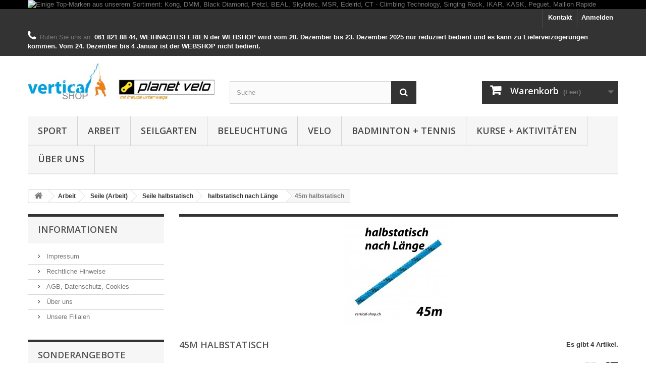

--- FILE ---
content_type: text/html; charset=utf-8
request_url: https://shop.vertical-shop.ch/1672-45m-halbstatisch
body_size: 34754
content:
<!DOCTYPE HTML>
<!--[if lt IE 7]> <html class="no-js lt-ie9 lt-ie8 lt-ie7 " lang="de"><![endif]-->
<!--[if IE 7]><html class="no-js lt-ie9 lt-ie8 ie7" lang="de"><![endif]-->
<!--[if IE 8]><html class="no-js lt-ie9 ie8" lang="de"><![endif]-->
<!--[if gt IE 8]> <html class="no-js ie9" lang="de"><![endif]-->
<html lang="de">
	<head>
		<meta charset="utf-8" />
		<title>45m Halbstatikseile - vertical SHOP</title>
		<meta name="description" content="Halbstatikseile 45m" />
		<meta name="keywords" content="Halbstatikseile,Statikseile,halbstatische Seile,statische Seile,45m" />
		<meta name="generator" content="PrestaShop" />
		<meta name="robots" content="index,follow" />
		<meta name="viewport" content="width=device-width, minimum-scale=0.25, maximum-scale=1.6, initial-scale=1.0" /> 
		<meta name="apple-mobile-web-app-capable" content="yes" /> 
		<link rel="icon" type="image/vnd.microsoft.icon" href="/img/favicon.ico?1712824151" />
		<link rel="shortcut icon" type="image/x-icon" href="/img/favicon.ico?1712824151" />
			<link rel="stylesheet" href="https://shop.vertical-shop.ch/themes/default-bootstrap/cache/v_88_ce57b10ca55d7fb810193b41a6fe7aa8_all.css" type="text/css" media="all" />
			<!-- emarketing start -->



<!-- emarketing end -->
		<link rel="stylesheet" href="https://fonts.googleapis.com/css?family=Open+Sans:300,600&amp;subset=latin,latin-ext" type="text/css" media="all" />
		<!--[if IE 8]>
		
<script src="https://oss.maxcdn.com/libs/html5shiv/3.7.0/html5shiv.js"></script>
		
<script src="https://oss.maxcdn.com/libs/respond.js/1.3.0/respond.min.js"></script>
		<![endif]-->
	</head>
	<body id="category" class="category category-1672 category-45m-halbstatisch hide-right-column lang_de">
					<div id="page">
			<div class="header-container">
				<header id="header">
					<div class="banner">
						<div class="container">
							<div class="row">
								<a href="https://shop.vertical-shop.ch/" title="Einige Top-Marken aus unserem Sortiment: Kong, DMM, Black Diamond, Petzl, BEAL, Skylotec, MSR, Edelrid, CT - Climbing Technology, Singing Rock, IKAR, KASK, Peguet, Maillon Rapide">
	<img class="img-responsive" src="https://shop.vertical-shop.ch/modules/blockbanner/img/6d38cca1c0ce9865a1fba7adaaa9c7d8.jpg" alt="Einige Top-Marken aus unserem Sortiment: Kong, DMM, Black Diamond, Petzl, BEAL, Skylotec, MSR, Edelrid, CT - Climbing Technology, Singing Rock, IKAR, KASK, Peguet, Maillon Rapide" title="Einige Top-Marken aus unserem Sortiment: Kong, DMM, Black Diamond, Petzl, BEAL, Skylotec, MSR, Edelrid, CT - Climbing Technology, Singing Rock, IKAR, KASK, Peguet, Maillon Rapide" width="1170" height="65" />
</a>

							</div>
						</div>
					</div>
					<div class="nav">
						<div class="container">
							<div class="row">
								<nav><!-- Block user information module NAV  -->
<div class="header_user_info">
			<a class="login" href="https://shop.vertical-shop.ch/mein-Konto" rel="nofollow" title="Anmelden zu Ihrem Kundenbereich">
			Anmelden
		</a>
	</div>
<!-- /Block usmodule NAV -->
<div id="contact-link">
	<a href="https://shop.vertical-shop.ch/kontaktieren-sie-uns" title="Kontaktieren Sie uns">Kontakt</a>
</div>
	<span class="shop-phone">
		<i class="icon-phone"></i>Rufen Sie uns an: <strong>061 821 88 44, WEIHNACHTSFERIEN  der WEBSHOP wird vom 20. Dezember bis 23. Dezember 2025 nur reduziert bedient und es kann zu Lieferverzögerungen kommen.  Vom 24. Dezember bis 4 Januar ist der WEBSHOP nicht bedient. </strong>
	</span>
</nav>
							</div>
						</div>
					</div>
					<div>
						<div class="container">
							<div class="row">
								<div id="header_logo">
									<a href="http://shop.vertical-shop.ch/" title="vertical SHOP">
										<img class="logo img-responsive" src="https://shop.vertical-shop.ch/img/verticalshop-1423820143.jpg" alt="vertical SHOP" width="471" height="95"/>
									</a>
								</div>
								<!-- Block search module TOP -->
<div id="search_block_top" class="col-sm-4 clearfix">
	<form id="searchbox" method="get" action="https://shop.vertical-shop.ch/suche" >
		<input type="hidden" name="controller" value="search" />
		<input type="hidden" name="orderby" value="position" />
		<input type="hidden" name="orderway" value="desc" />
		<input class="search_query form-control" type="text" id="search_query_top" name="search_query" placeholder="Suche" value="" />
		<button type="submit" name="submit_search" class="btn btn-default button-search">
			<span>Suche</span>
		</button>
	</form>
</div>
<!-- /Block search module TOP --><!-- MODULE Block cart -->
<div class="col-sm-4 clearfix">
	<div class="shopping_cart">
		<a href="https://shop.vertical-shop.ch/bestellung" title="Zum Warenkorb" rel="nofollow">
			<b>Warenkorb</b>
			<span class="ajax_cart_quantity unvisible">0</span>
			<span class="ajax_cart_product_txt unvisible">Artikel</span>
			<span class="ajax_cart_product_txt_s unvisible">Artikel</span>
			<span class="ajax_cart_total unvisible">
							</span>
			<span class="ajax_cart_no_product">(Leer)</span>
					</a>
					<div class="cart_block block exclusive">
				<div class="block_content">
					<!-- block list of products -->
					<div class="cart_block_list">
												<p class="cart_block_no_products">
							Keine Artikel
						</p>
												<div class="cart-prices">
							<div class="cart-prices-line first-line">
								<span class="price cart_block_shipping_cost ajax_cart_shipping_cost">
																			versandkostenfrei
																	</span>
								<span>
									Versand
								</span>
							</div>
																						<div class="cart-prices-line">
									<span class="price cart_block_tax_cost ajax_cart_tax_cost">0.00 CHF</span>
									<span>MwSt.</span>
								</div>
														<div class="cart-prices-line last-line">
								<span class="price cart_block_total ajax_block_cart_total">0.00 CHF</span>
								<span>Gesamt</span>
							</div>
															<p>
																	Preise inkl. MwSt.
																</p>
													</div>
						<p class="cart-buttons">
							<a id="button_order_cart" class="btn btn-default button button-small" href="https://shop.vertical-shop.ch/bestellung" title="Warenkorb anzeigen" rel="nofollow">
								<span>
									Warenkorb anzeigen<i class="icon-chevron-right right"></i>
								</span>
							</a>
						</p>
					</div>
				</div>
			</div><!-- .cart_block -->
			</div>
</div>

	<div id="layer_cart">
		<div class="clearfix">
			<div class="layer_cart_product col-xs-12 col-md-6">
				<span class="cross" title="Fenster schließen"></span>
				<h2>
					<i class="icon-ok"></i>Produkt wurde in den Korb gelegt
				</h2>
				<div class="product-image-container layer_cart_img">
				</div>
				<div class="layer_cart_product_info">
					<span id="layer_cart_product_title" class="product-name"></span>
					<span id="layer_cart_product_attributes"></span>
					<div>
						<strong class="dark">Menge</strong>
						<span id="layer_cart_product_quantity"></span>
					</div>
					<div>
						<strong class="dark">Gesamt</strong>
						<span id="layer_cart_product_price"></span>
					</div>
				</div>
			</div>
			<div class="layer_cart_cart col-xs-12 col-md-6">
				<h2>
					<!-- Plural Case [both cases are needed because page may be updated in Javascript] -->
					<span class="ajax_cart_product_txt_s  unvisible">
						Sie haben <span class="ajax_cart_quantity">0</span> Artikel in Ihrem Warenkorb.
					</span>
					<!-- Singular Case [both cases are needed because page may be updated in Javascript] -->
					<span class="ajax_cart_product_txt ">
						Es gibt 1 Artikel in Ihrem Warenkorb.
					</span>
				</h2>
	
				<div class="layer_cart_row">
					<strong class="dark">
						Gesamt Artikel
																					(inkl. MwSt.)
																		</strong>
					<span class="ajax_block_products_total">
											</span>
				</div>
	
								<div class="layer_cart_row">
					<strong class="dark">
						Gesamt Versandkosten&nbsp;(inkl. MwSt.)					</strong>
					<span class="ajax_cart_shipping_cost">
													versandkostenfrei
											</span>
				</div>
									<div class="layer_cart_row">
						<strong class="dark">MwSt.</strong>
						<span class="price cart_block_tax_cost ajax_cart_tax_cost">0.00 CHF</span>
					</div>
								<div class="layer_cart_row">	
					<strong class="dark">
						Gesamt
																					(inkl. MwSt.)
																		</strong>
					<span class="ajax_block_cart_total">
											</span>
				</div>
				<div class="button-container">	
					<span class="continue btn btn-default button exclusive-medium" title="Einkauf fortsetzen">
						<span>
							<i class="icon-chevron-left left"></i>Einkauf fortsetzen
						</span>
					</span>
					<a class="btn btn-default button button-medium"	href="https://shop.vertical-shop.ch/bestellung" title="Zur Kasse gehen" rel="nofollow">
						<span>
							Zur Kasse gehen<i class="icon-chevron-right right"></i>
						</span>
					</a>	
				</div>
			</div>
		</div>
		<div class="crossseling"></div>
	</div> <!-- #layer_cart -->
	<div class="layer_cart_overlay"></div>

<!-- /MODULE Block cart -->	<!-- Menu -->
	<div id="block_top_menu" class="sf-contener clearfix col-lg-12">
		<div class="cat-title">Kategorien</div>
		<ul class="sf-menu clearfix menu-content">
			<li><a href="https://shop.vertical-shop.ch/12-sport" title="Sport">Sport</a><ul><li><a href="https://shop.vertical-shop.ch/7056-gutscheine-sport" title="Gutscheine (Sport)">Gutscheine (Sport)</a></li><li><a href="https://shop.vertical-shop.ch/21-gurte-sport" title="Gurte (Sport)">Gurte (Sport)</a><ul><li><a href="https://shop.vertical-shop.ch/1412-aktion-klettergurte-sport" title="AKTION - Klettergurte (Sport)">AKTION - Klettergurte (Sport)</a></li><li><a href="https://shop.vertical-shop.ch/25-kindergurte" title="Kindergurte">Kindergurte</a></li><li><a href="https://shop.vertical-shop.ch/22-huftgurte" title="Hüftgurte">Hüftgurte</a><ul><li><a href="https://shop.vertical-shop.ch/648-unisex-gurte" title="unisex-Gurte">unisex-Gurte</a></li><li><a href="https://shop.vertical-shop.ch/649-damen-gurte" title="Damen-Gurte">Damen-Gurte</a></li><li><a href="https://shop.vertical-shop.ch/650-kinder-gurte" title="Kinder-Gurte">Kinder-Gurte</a></li></ul></li><li><a href="https://shop.vertical-shop.ch/23-komplettgurte" title="Komplettgurte">Komplettgurte</a></li><li><a href="https://shop.vertical-shop.ch/24-brustgurte" title="Brustgurte">Brustgurte</a></li><li><a href="https://shop.vertical-shop.ch/26-spezialgurte" title="Spezialgurte">Spezialgurte</a><ul><li><a href="https://shop.vertical-shop.ch/1483-hochtourengurte" title="Hochtourengurte">Hochtourengurte</a></li><li><a href="https://shop.vertical-shop.ch/1476-bigwall-freies-h&auml;ngen" title="Bigwall & freies Hängen">Bigwall & freies Hängen</a></li><li><a href="https://shop.vertical-shop.ch/1486-canyoninggurte" title="Canyoninggurte">Canyoninggurte</a></li><li><a href="https://shop.vertical-shop.ch/1482-spel&auml;ogurte" title="Speläogurte">Speläogurte</a></li></ul></li><li><a href="https://shop.vertical-shop.ch/27-zubehor-gurte-sport" title="Zubehör Gurte (Sport)">Zubehör Gurte (Sport)</a></li></ul></li><li><a href="https://shop.vertical-shop.ch/28-helme-sport" title="Helme (Sport)">Helme (Sport)</a><ul><li><a href="https://shop.vertical-shop.ch/1373-aktion-helme-sport" title="AKTION - Helme (Sport)">AKTION - Helme (Sport)</a></li><li><a href="https://shop.vertical-shop.ch/30-kletterhelme-sport" title="Kletterhelme (Sport)">Kletterhelme (Sport)</a><ul><li><a href="https://shop.vertical-shop.ch/1686-mips-helme-sport" title="MIPS-Helme (Sport)">MIPS-Helme (Sport)</a></li><li><a href="https://shop.vertical-shop.ch/1626-unisex-helme-sport" title="unisex-Helme (Sport)">unisex-Helme (Sport)</a><ul><li><a href="https://shop.vertical-shop.ch/1629-gr&ouml;sse-1" title="Grösse 1">Grösse 1</a></li><li><a href="https://shop.vertical-shop.ch/1627-gr&ouml;sse-2" title="Grösse 2">Grösse 2</a></li><li><a href="https://shop.vertical-shop.ch/1633-einheitsgr&ouml;sse" title="Einheitsgrösse">Einheitsgrösse</a></li></ul></li><li><a href="https://shop.vertical-shop.ch/1632-damen-helme-sport" title="Damen-Helme (Sport)">Damen-Helme (Sport)</a></li><li><a href="https://shop.vertical-shop.ch/1635-kinder-helme-sport" title="Kinder-Helme (Sport)">Kinder-Helme (Sport)</a></li><li><a href="https://shop.vertical-shop.ch/1634-spezialhelme-sport" title="Spezialhelme (Sport)">Spezialhelme (Sport)</a></li></ul></li><li><a href="https://shop.vertical-shop.ch/1356-m&uuml;tzen-f&uuml;r-unter-den-helm" title="Mützen für unter den Helm">Mützen für unter den Helm</a></li><li><a href="https://shop.vertical-shop.ch/29-zubehor-helme-sport" title="Zubehör Helme (Sport)">Zubehör Helme (Sport)</a></li></ul></li><li><a href="https://shop.vertical-shop.ch/53-seile-sport" title="Seile (Sport)">Seile (Sport)</a><ul><li><a href="https://shop.vertical-shop.ch/1586-aktion-seile-sport" title="AKTION - Seile (Sport)">AKTION - Seile (Sport)</a></li><li><a href="https://shop.vertical-shop.ch/54-dynamische-einfachseile" title="Dynamische Einfachseile">Dynamische Einfachseile</a><ul><li><a href="https://shop.vertical-shop.ch/1415-einfachseile-meterware" title="Einfachseile Meterware">Einfachseile Meterware</a></li><li><a href="https://shop.vertical-shop.ch/1413-einfachseile-30m" title="Einfachseile 30m">Einfachseile 30m</a></li><li><a href="https://shop.vertical-shop.ch/1414-einfachseile-40m" title="Einfachseile 40m">Einfachseile 40m</a></li><li><a href="https://shop.vertical-shop.ch/1416-einfachseile-50m" title="Einfachseile 50m">Einfachseile 50m</a></li><li><a href="https://shop.vertical-shop.ch/1417-einfachseile-60m" title="Einfachseile 60m">Einfachseile 60m</a></li><li><a href="https://shop.vertical-shop.ch/1418-einfachseile-70m" title="Einfachseile 70m">Einfachseile 70m</a></li><li><a href="https://shop.vertical-shop.ch/1419-einfachseile-80m" title="Einfachseile 80m">Einfachseile 80m</a></li><li><a href="https://shop.vertical-shop.ch/6799-einfachseile-100m" title="Einfachseile 100m">Einfachseile 100m</a></li><li><a href="https://shop.vertical-shop.ch/1687-einfachseile-200m" title="Einfachseile 200m">Einfachseile 200m</a></li></ul></li><li><a href="https://shop.vertical-shop.ch/55-dynamische-halbseile" title="Dynamische Halbseile">Dynamische Halbseile</a><ul><li><a href="https://shop.vertical-shop.ch/1530-halbseile-30m" title="Halbseile 30m">Halbseile 30m</a></li><li><a href="https://shop.vertical-shop.ch/1532-halbseile-40m" title="Halbseile 40m">Halbseile 40m</a></li><li><a href="https://shop.vertical-shop.ch/1524-halbseile-50m" title="Halbseile 50m">Halbseile 50m</a></li><li><a href="https://shop.vertical-shop.ch/1526-halbseile-60m" title="Halbseile 60m">Halbseile 60m</a></li><li><a href="https://shop.vertical-shop.ch/1528-halbseile-70m" title="Halbseile 70m">Halbseile 70m</a></li><li><a href="https://shop.vertical-shop.ch/6800-halbseile-80m" title="Halbseile 80m">Halbseile 80m</a></li><li><a href="https://shop.vertical-shop.ch/6801-halbseile-100m" title="Halbseile 100m">Halbseile 100m</a></li></ul></li><li><a href="https://shop.vertical-shop.ch/56-dynamische-zwillingsseile" title="Dynamische Zwillingsseile">Dynamische Zwillingsseile</a><ul><li><a href="https://shop.vertical-shop.ch/1531-zwillingsseile-30m" title="Zwillingsseile 30m">Zwillingsseile 30m</a></li><li><a href="https://shop.vertical-shop.ch/1533-zwillingsseile-40m" title="Zwillingsseile 40m">Zwillingsseile 40m</a></li><li><a href="https://shop.vertical-shop.ch/1525-zwillingsseile-50m" title="Zwillingsseile 50m">Zwillingsseile 50m</a></li><li><a href="https://shop.vertical-shop.ch/1527-zwillingsseile-60m" title="Zwillingsseile 60m">Zwillingsseile 60m</a></li><li><a href="https://shop.vertical-shop.ch/1529-zwillingsseile-70m" title="Zwillingsseile 70m">Zwillingsseile 70m</a></li><li><a href="https://shop.vertical-shop.ch/6802-zwillingsseile-80m" title="Zwillingsseile 80m">Zwillingsseile 80m</a></li><li><a href="https://shop.vertical-shop.ch/6803-zwillingsseile-100m" title="Zwillingsseile 100m">Zwillingsseile 100m</a></li></ul></li><li><a href="https://shop.vertical-shop.ch/57-halbstatische-seile" title="Halbstatische Seile">Halbstatische Seile</a></li><li><a href="https://shop.vertical-shop.ch/1459-spezielle-sicherungsseile-sport" title="spezielle Sicherungsseile (Sport)">spezielle Sicherungsseile (Sport)</a></li><li><a href="https://shop.vertical-shop.ch/58-wanderseile" title="Wanderseile">Wanderseile</a></li><li><a href="https://shop.vertical-shop.ch/61-zubehor-seile-sport" title="Zubehör Seile (Sport)">Zubehör Seile (Sport)</a></li></ul></li><li><a href="https://shop.vertical-shop.ch/41-verbindungsmittel-sport" title="Verbindungsmittel (Sport)">Verbindungsmittel (Sport)</a><ul><li><a href="https://shop.vertical-shop.ch/1615-aktion-verbindungsmittel-sport" title="AKTION - Verbindungsmittel (Sport)">AKTION - Verbindungsmittel (Sport)</a></li><li><a href="https://shop.vertical-shop.ch/1622-band-rundschlingen-sport" title="Band- & Rundschlingen (Sport)">Band- & Rundschlingen (Sport)</a></li><li><a href="https://shop.vertical-shop.ch/1616-daisy-chain-sport" title="Daisy Chain (Sport)">Daisy Chain (Sport)</a></li><li><a href="https://shop.vertical-shop.ch/1611-y-verbindungsmittel-sport" title="Y-Verbindungsmittel (Sport)">Y-Verbindungsmittel (Sport)</a></li><li><a href="https://shop.vertical-shop.ch/1621-i-verbindungsmittel-sport" title="I-Verbindungsmittel (Sport)">I-Verbindungsmittel (Sport)</a></li><li><a href="https://shop.vertical-shop.ch/43-express-sport" title="Express (Sport)">Express (Sport)</a></li><li><a href="https://shop.vertical-shop.ch/44-klettersteigsets-sport" title="Klettersteigsets (Sport)">Klettersteigsets (Sport)</a></li><li><a href="https://shop.vertical-shop.ch/1623-l&auml;ngenverstellbare-verbindungsmittel-sport" title="Längenverstellbare Verbindungsmittel (Sport)">Längenverstellbare Verbindungsmittel (Sport)</a></li><li><a href="https://shop.vertical-shop.ch/142-flaschenzuge-sport" title="Flaschenzüge (Sport)">Flaschenzüge (Sport)</a></li><li><a href="https://shop.vertical-shop.ch/45-zubehor-verbindungen-sport" title="Zubehör Verbindungen (Sport)">Zubehör Verbindungen (Sport)</a></li></ul></li><li><a href="https://shop.vertical-shop.ch/20-karabiner-schliessringe-sport" title="Karabiner & Schliessringe (Sport)">Karabiner & Schliessringe (Sport)</a><ul><li><a href="https://shop.vertical-shop.ch/1612-aktion-karabiner-sport" title="AKTION - Karabiner (Sport)">AKTION - Karabiner (Sport)</a></li><li><a href="https://shop.vertical-shop.ch/35-karabiner-standard" title="Karabiner standard">Karabiner standard</a></li><li><a href="https://shop.vertical-shop.ch/36-karabiner-verriegelbar" title="Karabiner verriegelbar">Karabiner verriegelbar</a><ul><li><a href="https://shop.vertical-shop.ch/1461-schraubverschluss-sport" title="Schraubverschluss (Sport)">Schraubverschluss (Sport)</a></li><li><a href="https://shop.vertical-shop.ch/1463-zweiwegverschluss-sport" title="Zweiwegverschluss (Sport)">Zweiwegverschluss (Sport)</a></li><li><a href="https://shop.vertical-shop.ch/1462-dreiwegverschluss-sport" title="Dreiwegverschluss (Sport)">Dreiwegverschluss (Sport)</a></li><li><a href="https://shop.vertical-shop.ch/1465-vierwegverschluss-sport" title="Vierwegverschluss (Sport)">Vierwegverschluss (Sport)</a></li><li><a href="https://shop.vertical-shop.ch/1464-handballensicherung-sport" title="Handballensicherung (Sport)">Handballensicherung (Sport)</a></li></ul></li><li><a href="https://shop.vertical-shop.ch/37-schliessringe-maillons" title="Schliessringe - Maillons">Schliessringe - Maillons</a><ul><li><a href="https://shop.vertical-shop.ch/1421-maillons-nach-form-sport" title="Maillons nach Form (Sport)">Maillons nach Form (Sport)</a><ul><li><a href="https://shop.vertical-shop.ch/1433-maillons-oval-sport" title="Maillons oval (Sport)">Maillons oval (Sport)</a></li><li><a href="https://shop.vertical-shop.ch/1443-maillons-grosse-&ouml;ffnung-sport" title="Maillons grosse Öffnung (Sport)">Maillons grosse Öffnung (Sport)</a></li><li><a href="https://shop.vertical-shop.ch/1429-maillons-twist-sport" title="Maillons Twist (Sport)">Maillons Twist (Sport)</a></li><li><a href="https://shop.vertical-shop.ch/1452-maillons-halbrund-sport" title="Maillons halbrund (Sport)">Maillons halbrund (Sport)</a></li><li><a href="https://shop.vertical-shop.ch/1445-maillons-dreieckig-sport" title="Maillons dreieckig (Sport)">Maillons dreieckig (Sport)</a></li><li><a href="https://shop.vertical-shop.ch/1454-maillons-rechteckig-sport" title="Maillons rechteckig (Sport)">Maillons rechteckig (Sport)</a></li><li><a href="https://shop.vertical-shop.ch/1447-maillons-birnenf&ouml;rmig-sport" title="Maillons birnenförmig (Sport)">Maillons birnenförmig (Sport)</a></li></ul></li><li><a href="https://shop.vertical-shop.ch/1425-maillons-nach-zertifizierung-sport" title="Maillons nach Zertifizierung (Sport)">Maillons nach Zertifizierung (Sport)</a><ul><li><a href="https://shop.vertical-shop.ch/1431-maillons-psa-zertifiziert-sport" title="Maillons PSA-zertifiziert (Sport)">Maillons PSA-zertifiziert (Sport)</a></li><li><a href="https://shop.vertical-shop.ch/1435-maillons-wll-sport" title="Maillons WLL (Sport)">Maillons WLL (Sport)</a></li></ul></li><li><a href="https://shop.vertical-shop.ch/1423-maillons-nach-material-sport" title="Maillons nach Material (Sport)">Maillons nach Material (Sport)</a><ul><li><a href="https://shop.vertical-shop.ch/1426-maillons-stahl-verzinkt-sport" title="Maillons Stahl verzinkt (Sport)">Maillons Stahl verzinkt (Sport)</a></li><li><a href="https://shop.vertical-shop.ch/1438-maillons-edelstahl-sport" title="Maillons Edelstahl (Sport)">Maillons Edelstahl (Sport)</a></li><li><a href="https://shop.vertical-shop.ch/1446-maillons-aluminium-sport" title="Maillons Aluminium (Sport)">Maillons Aluminium (Sport)</a></li></ul></li></ul></li><li><a href="https://shop.vertical-shop.ch/1350-sch&auml;kel-sport" title="Schäkel (Sport)">Schäkel (Sport)</a></li><li><a href="https://shop.vertical-shop.ch/38-express-sets" title="Express-Sets">Express-Sets</a></li><li><a href="https://shop.vertical-shop.ch/632-zubeh&ouml;r-karabiner-sport" title="Zubehör Karabiner (Sport)">Zubehör Karabiner (Sport)</a></li></ul></li><li><a href="https://shop.vertical-shop.ch/31-sicherungs-abseilgerate-sport" title="Sicherungs- & Abseilgeräte (Sport)">Sicherungs- & Abseilgeräte (Sport)</a><ul><li><a href="https://shop.vertical-shop.ch/1628-aktion-sicherungs-abseilger&auml;te-sport" title="AKTION - Sicherungs-& Abseilgeräte (Sport)">AKTION - Sicherungs-& Abseilgeräte (Sport)</a></li><li><a href="https://shop.vertical-shop.ch/1509-tuber-sport" title="Tuber (Sport)">Tuber (Sport)</a></li><li><a href="https://shop.vertical-shop.ch/1510-achter-sport" title="Achter (Sport)">Achter (Sport)</a></li><li><a href="https://shop.vertical-shop.ch/32-sicherungsgerate-sport" title="Sicherungsgeräte (Sport)">Sicherungsgeräte (Sport)</a></li><li><a href="https://shop.vertical-shop.ch/33-abseilgerate-sport" title="Abseilgeräte (Sport)">Abseilgeräte (Sport)</a></li><li><a href="https://shop.vertical-shop.ch/1514-abseilsysteme-sport" title="Abseilsysteme (Sport)">Abseilsysteme (Sport)</a></li><li><a href="https://shop.vertical-shop.ch/1512-sets-sichern-abseilen-sport" title="Sets - Sichern & Abseilen (Sport)">Sets - Sichern & Abseilen (Sport)</a></li><li><a href="https://shop.vertical-shop.ch/1511-diverses-sichern-abseilen-sport" title="diverses Sichern & Abseilen (Sport)">diverses Sichern & Abseilen (Sport)</a></li><li><a href="https://shop.vertical-shop.ch/1653-zubeh&ouml;r-sicherungs-abseilger&auml;te-sport" title="Zubehör Sicherungs- & Abseilgeräte (Sport)">Zubehör Sicherungs- & Abseilgeräte (Sport)</a></li></ul></li><li><a href="https://shop.vertical-shop.ch/62-reepschnur-sport" title="Reepschnur (Sport)">Reepschnur (Sport)</a><ul><li><a href="https://shop.vertical-shop.ch/64-reepschnur" title="Reepschnur">Reepschnur</a><ul><li><a href="https://shop.vertical-shop.ch/1405-meterware-reepschnur-sport" title="Meterware Reepschnur (Sport)">Meterware Reepschnur (Sport)</a></li><li><a href="https://shop.vertical-shop.ch/7382-packs-reepschnur-sport" title="Packs Reepschnur (Sport)">Packs Reepschnur (Sport)</a></li><li><a href="https://shop.vertical-shop.ch/1411-rollen-reepschnur-sport" title="Rollen Reepschnur (Sport)">Rollen Reepschnur (Sport)</a></li><li><a href="https://shop.vertical-shop.ch/1408-diverse-reepschnur" title="diverse Reepschnur">diverse Reepschnur</a></li></ul></li><li><a href="https://shop.vertical-shop.ch/63-hammerschnur" title="Hammerschnur">Hammerschnur</a><ul><li><a href="https://shop.vertical-shop.ch/1407-meterware-hammerschnur-sport" title="Meterware Hammerschnur (Sport)">Meterware Hammerschnur (Sport)</a></li><li><a href="https://shop.vertical-shop.ch/1409-rollen-hammerschnur-sport" title="Rollen Hammerschnur (Sport)">Rollen Hammerschnur (Sport)</a></li></ul></li><li><a href="https://shop.vertical-shop.ch/7380-prusikschlinge-gen&auml;ht-sport" title="Prusikschlinge genäht (Sport)">Prusikschlinge genäht (Sport)</a></li></ul></li><li><a href="https://shop.vertical-shop.ch/67-seilrollen-sport" title="Seilrollen (Sport)">Seilrollen (Sport)</a><ul><li><a href="https://shop.vertical-shop.ch/7043-aktion-seilrollen-sport" title="AKTION - Seilrollen (Sport)">AKTION - Seilrollen (Sport)</a></li><li><a href="https://shop.vertical-shop.ch/1441-einfachrollen-sport" title="Einfachrollen (Sport)">Einfachrollen (Sport)</a></li><li><a href="https://shop.vertical-shop.ch/1449-doppelte-seilrollen-sport" title="Doppelte Seilrollen (Sport)">Doppelte Seilrollen (Sport)</a></li><li><a href="https://shop.vertical-shop.ch/1440-rollen-mit-r&uuml;cklaufsperre-sport" title="Rollen mit Rücklaufsperre (Sport)">Rollen mit Rücklaufsperre (Sport)</a></li><li><a href="https://shop.vertical-shop.ch/7055-rollen-mit-einer-laufrichtung-sport" title="Rollen mit einer Laufrichtung (Sport)">Rollen mit einer Laufrichtung (Sport)</a></li><li><a href="https://shop.vertical-shop.ch/70-transportrollen-sport" title="Transportrollen (Sport)">Transportrollen (Sport)</a></li><li><a href="https://shop.vertical-shop.ch/143-flaschenzug-sets-sport" title="Flaschenzug-Sets (Sport)">Flaschenzug-Sets (Sport)</a></li><li><a href="https://shop.vertical-shop.ch/1352-zubeh&ouml;r-seilrollen-sport" title="Zubehör Seilrollen (Sport)">Zubehör Seilrollen (Sport)</a></li></ul></li><li><a href="https://shop.vertical-shop.ch/71-seilklemmen-sport" title="Seilklemmen (Sport)">Seilklemmen (Sport)</a><ul><li><a href="https://shop.vertical-shop.ch/1678-aktion-seilklemmen-sport" title="AKTION - Seilklemmen (Sport)">AKTION - Seilklemmen (Sport)</a></li><li><a href="https://shop.vertical-shop.ch/72-seilklemmen-aufstieg-sport" title="Seilklemmen Aufstieg (Sport)">Seilklemmen Aufstieg (Sport)</a><ul><li><a href="https://shop.vertical-shop.ch/1679-handsteigklemmen-sport" title="Handsteigklemmen (Sport)">Handsteigklemmen (Sport)</a></li><li><a href="https://shop.vertical-shop.ch/1675-bruststeigklemmen-sport" title="Bruststeigklemmen (Sport)">Bruststeigklemmen (Sport)</a></li><li><a href="https://shop.vertical-shop.ch/1681-fusssteigklemmen-sport" title="Fusssteigklemmen (Sport)">Fusssteigklemmen (Sport)</a></li><li><a href="https://shop.vertical-shop.ch/1683-diverse-seilklemmen-aufstieg-sport" title="diverse Seilklemmen Aufstieg (Sport)">diverse Seilklemmen Aufstieg (Sport)</a></li></ul></li><li><a href="https://shop.vertical-shop.ch/73-seilklemmen-mehrzweck-sport" title="Seilklemmen Mehrzweck (Sport)">Seilklemmen Mehrzweck (Sport)</a></li><li><a href="https://shop.vertical-shop.ch/74-zubehor-seilklemmen-sport" title="Zubehör Seilklemmen (Sport)">Zubehör Seilklemmen (Sport)</a></li></ul></li><li><a href="https://shop.vertical-shop.ch/78-anschlagmittel-sport" title="Anschlagmittel (Sport)">Anschlagmittel (Sport)</a><ul><li><a href="https://shop.vertical-shop.ch/1638-aktion-anschlag-sport" title="AKTION - Anschlag (Sport)">AKTION - Anschlag (Sport)</a></li><li><a href="https://shop.vertical-shop.ch/286-klemmkeile-stoppers-nuts-hexentrics" title="Klemmkeile - Stoppers - Nuts - Hexentrics">Klemmkeile - Stoppers - Nuts - Hexentrics</a></li><li><a href="https://shop.vertical-shop.ch/285-friends-camalots-klemmgerate" title="Friends - Camalots - Klemmgeräte">Friends - Camalots - Klemmgeräte</a></li><li><a href="https://shop.vertical-shop.ch/79-bohr-felshaken-sport" title="Bohr-& Felshaken (Sport)">Bohr-& Felshaken (Sport)</a></li><li><a href="https://shop.vertical-shop.ch/6797-kettenst&auml;nde-umlenker" title="Kettenstände - Umlenker">Kettenstände - Umlenker</a></li><li><a href="https://shop.vertical-shop.ch/80-eisschrauben-sport" title="Eisschrauben (Sport)">Eisschrauben (Sport)</a></li><li><a href="https://shop.vertical-shop.ch/1370-schneeanker-sport" title="Schneeanker (Sport)">Schneeanker (Sport)</a></li><li><a href="https://shop.vertical-shop.ch/607-band-rundschlingen-sport" title="Band-& Rundschlingen (Sport)">Band-& Rundschlingen (Sport)</a></li><li><a href="https://shop.vertical-shop.ch/1508-skyhooks-fifi-co-sport" title="Skyhooks - Fifi & Co (Sport)">Skyhooks - Fifi & Co (Sport)</a></li><li><a href="https://shop.vertical-shop.ch/6798-riggingplatten-sport" title="Riggingplatten (Sport)">Riggingplatten (Sport)</a></li><li><a href="https://shop.vertical-shop.ch/1347-swivel-sch&auml;kel" title="Swivel & Schäkel">Swivel & Schäkel</a></li><li><a href="https://shop.vertical-shop.ch/1513-diverse-anschlagmittel-sport" title="diverse Anschlagmittel (Sport)">diverse Anschlagmittel (Sport)</a></li><li><a href="https://shop.vertical-shop.ch/81-zubehor-anschlag-sport" title="Zubehör Anschlag (Sport)">Zubehör Anschlag (Sport)</a></li></ul></li><li><a href="https://shop.vertical-shop.ch/46-eis-schnee-sport" title="Eis & Schnee (Sport)">Eis & Schnee (Sport)</a><ul><li><a href="https://shop.vertical-shop.ch/1536-aktion-eis-schnee-sport" title="AKTION - Eis & Schnee (Sport)">AKTION - Eis & Schnee (Sport)</a></li><li><a href="https://shop.vertical-shop.ch/47-pickel-eisgerate" title="Pickel & Eisgeräte">Pickel & Eisgeräte</a><ul><li><a href="https://shop.vertical-shop.ch/1455-pickel-eisger&auml;te-schaufel" title="Pickel & Eisgeräte Schaufel">Pickel & Eisgeräte Schaufel</a></li><li><a href="https://shop.vertical-shop.ch/1457-pickel-eisger&auml;te-hammer" title="Pickel & Eisgeräte Hammer">Pickel & Eisgeräte Hammer</a></li><li><a href="https://shop.vertical-shop.ch/1456-eisger&auml;te-sport" title="Eisgeräte (Sport)">Eisgeräte (Sport)</a></li></ul></li><li><a href="https://shop.vertical-shop.ch/49-eisschrauben" title="Eisschrauben">Eisschrauben</a></li><li><a href="https://shop.vertical-shop.ch/1371-schneeanker" title="Schneeanker">Schneeanker</a></li><li><a href="https://shop.vertical-shop.ch/48-steigeisen" title="Steigeisen">Steigeisen</a><ul><li><a href="https://shop.vertical-shop.ch/635-alle-schuhtypen" title="Alle Schuhtypen">Alle Schuhtypen</a></li><li><a href="https://shop.vertical-shop.ch/636-halbsteigeisenfeste-schuhe" title="Halbsteigeisenfeste Schuhe">Halbsteigeisenfeste Schuhe</a></li><li><a href="https://shop.vertical-shop.ch/637-steigeisenfeste-schuhe" title="Steigeisenfeste Schuhe">Steigeisenfeste Schuhe</a></li></ul></li><li><a href="https://shop.vertical-shop.ch/50-schneeschuhe" title="Schneeschuhe">Schneeschuhe</a></li><li><a href="https://shop.vertical-shop.ch/51-stocke" title="Stöcke">Stöcke</a></li><li><a href="https://shop.vertical-shop.ch/379-schnee-werkzeuge" title="Schnee-Werkzeuge">Schnee-Werkzeuge</a></li><li><a href="https://shop.vertical-shop.ch/52-zubehor-eis-schnee" title="Zubehör Eis & Schnee">Zubehör Eis & Schnee</a></li></ul></li><li><a href="https://shop.vertical-shop.ch/75-chalk-und-mehr-sport" title="Chalk und mehr (Sport)">Chalk und mehr (Sport)</a><ul><li><a href="https://shop.vertical-shop.ch/1673-aktion-chalk-und-mehr" title="AKTION - Chalk und mehr">AKTION - Chalk und mehr</a></li><li><a href="https://shop.vertical-shop.ch/76-chalk" title="Chalk">Chalk</a></li><li><a href="https://shop.vertical-shop.ch/83-flussigmagnesium" title="Flüssigmagnesium">Flüssigmagnesium</a></li><li><a href="https://shop.vertical-shop.ch/77-chalkbags" title="Chalkbags">Chalkbags</a></li><li><a href="https://shop.vertical-shop.ch/82-tape" title="Tape">Tape</a></li><li><a href="https://shop.vertical-shop.ch/1607-b&uuml;rsten" title="Bürsten">Bürsten</a></li></ul></li><li><a href="https://shop.vertical-shop.ch/1613-bouldern" title="Bouldern">Bouldern</a><ul><li><a href="https://shop.vertical-shop.ch/1625-crashpads-bouldermatten" title="Crashpads - Bouldermatten">Crashpads - Bouldermatten</a></li><li><a href="https://shop.vertical-shop.ch/1618-fingertape-sport" title="Fingertape (Sport)">Fingertape (Sport)</a></li><li><a href="https://shop.vertical-shop.ch/1624-b&uuml;rsten-sport" title="Bürsten (Sport)">Bürsten (Sport)</a></li><li><a href="https://shop.vertical-shop.ch/1614-chalk-sport" title="Chalk (Sport)">Chalk (Sport)</a></li><li><a href="https://shop.vertical-shop.ch/1617-fl&uuml;ssigchalk-sport" title="Flüssigchalk (Sport)">Flüssigchalk (Sport)</a></li><li><a href="https://shop.vertical-shop.ch/1619-chalkbags-sport" title="Chalkbags (Sport)">Chalkbags (Sport)</a></li></ul></li><li><a href="https://shop.vertical-shop.ch/638-training" title="Training">Training</a><ul><li><a href="https://shop.vertical-shop.ch/639-kraftger&auml;te" title="Kraftgeräte">Kraftgeräte</a><ul><li><a href="https://shop.vertical-shop.ch/1337-diverse-kraftger&auml;te" title="diverse Kraftgeräte">diverse Kraftgeräte</a></li></ul></li><li><a href="https://shop.vertical-shop.ch/641-zubeh&ouml;r-training" title="Zubehör Training">Zubehör Training</a></li><li><a href="https://shop.vertical-shop.ch/1497-slackline" title="Slackline">Slackline</a><ul><li><a href="https://shop.vertical-shop.ch/1498-slackline-kits" title="Slackline - Kits">Slackline - Kits</a></li><li><a href="https://shop.vertical-shop.ch/1500-slackline-zubeh&ouml;r" title="Slackline - Zubehör">Slackline - Zubehör</a></li></ul></li></ul></li><li><a href="https://shop.vertical-shop.ch/1331-kletterwand" title="Kletterwand">Kletterwand</a><ul><li><a href="https://shop.vertical-shop.ch/1339-bau-kletterwand" title="Bau Kletterwand">Bau Kletterwand</a></li><li><a href="https://shop.vertical-shop.ch/1332-anschlagpunkte-kletterwand" title="Anschlagpunkte Kletterwand">Anschlagpunkte Kletterwand</a></li><li><a href="https://shop.vertical-shop.ch/6796-umlenker" title="Umlenker">Umlenker</a></li><li><a href="https://shop.vertical-shop.ch/1341-klettergriffe" title="Klettergriffe">Klettergriffe</a><ul><li><a href="https://shop.vertical-shop.ch/7074-sets-klettergriffe" title="Sets - Klettergriffe">Sets - Klettergriffe</a></li><li><a href="https://shop.vertical-shop.ch/7076-screw-ones" title="Screw-ones">Screw-ones</a></li><li><a href="https://shop.vertical-shop.ch/7071-fun-crazy" title="Fun & Crazy">Fun & Crazy</a></li><li><a href="https://shop.vertical-shop.ch/7077-goodies" title="Goodies">Goodies</a></li><li><a href="https://shop.vertical-shop.ch/7073-crimps" title="Crimps">Crimps</a></li><li><a href="https://shop.vertical-shop.ch/7072-pinches" title="Pinches">Pinches</a></li><li><a href="https://shop.vertical-shop.ch/7079-edges" title="Edges">Edges</a></li><li><a href="https://shop.vertical-shop.ch/7078-long-ones" title="Long-ones">Long-ones</a></li></ul></li></ul></li><li><a href="https://shop.vertical-shop.ch/1493-slacklines" title="Slacklines">Slacklines</a><ul><li><a href="https://shop.vertical-shop.ch/1494-slackline-kits" title="Slackline Kits">Slackline Kits</a></li><li><a href="https://shop.vertical-shop.ch/1496-zubeh&ouml;r-slackline" title="Zubehör Slackline">Zubehör Slackline</a></li></ul></li><li><a href="https://shop.vertical-shop.ch/1361-messer-scheren-sport" title="Messer & Scheren (Sport)">Messer & Scheren (Sport)</a><ul><li><a href="https://shop.vertical-shop.ch/1362-messer-sport" title="Messer (Sport)">Messer (Sport)</a></li><li><a href="https://shop.vertical-shop.ch/1363-scheren-sport" title="Scheren (Sport)">Scheren (Sport)</a></li></ul></li><li><a href="https://shop.vertical-shop.ch/1366-materialpflege-sport" title="Materialpflege (Sport)">Materialpflege (Sport)</a><ul><li><a href="https://shop.vertical-shop.ch/7051-seil-pflege-unterhalt-sport" title="Seil - Pflege & Unterhalt (Sport)">Seil - Pflege & Unterhalt (Sport)</a></li><li><a href="https://shop.vertical-shop.ch/7047-reinigung-sport" title="Reinigung (Sport)">Reinigung (Sport)</a></li><li><a href="https://shop.vertical-shop.ch/7049-impr&auml;gnierung-sport" title="Imprägnierung (Sport)">Imprägnierung (Sport)</a></li><li><a href="https://shop.vertical-shop.ch/7041-desinfektion-sport" title="Desinfektion (Sport)">Desinfektion (Sport)</a></li><li><a href="https://shop.vertical-shop.ch/7053-visierpflege-sport" title="Visierpflege (Sport)">Visierpflege (Sport)</a></li></ul></li><li><a href="https://shop.vertical-shop.ch/84-transport-sport" title="Transport (Sport)">Transport (Sport)</a><ul><li><a href="https://shop.vertical-shop.ch/1652-aktion-transport-sport" title="AKTION - Transport (Sport)">AKTION - Transport (Sport)</a></li><li><a href="https://shop.vertical-shop.ch/1399-seils&auml;cke-sport" title="Seilsäcke (Sport)">Seilsäcke (Sport)</a></li><li><a href="https://shop.vertical-shop.ch/1400-rucks&auml;cke-und-r&uuml;ckens&auml;cke-sport" title="Rucksäcke und Rückensäcke (Sport)">Rucksäcke und Rückensäcke (Sport)</a></li><li><a href="https://shop.vertical-shop.ch/1401-duffles-sport" title="Duffles (Sport)">Duffles (Sport)</a></li><li><a href="https://shop.vertical-shop.ch/1379-chalk-bags-sport" title="Chalk Bags (Sport)">Chalk Bags (Sport)</a></li><li><a href="https://shop.vertical-shop.ch/1402-spezielle-taschen-s&auml;cke-sport" title="spezielle Taschen - Säcke (Sport)">spezielle Taschen - Säcke (Sport)</a></li><li><a href="https://shop.vertical-shop.ch/1368-zubeh&ouml;r-transport-sport" title="Zubehör Transport (Sport)">Zubehör Transport (Sport)</a></li></ul></li><li><a href="https://shop.vertical-shop.ch/1521-telesticks-betasticks-sport" title="Telesticks - Betasticks (Sport)">Telesticks - Betasticks (Sport)</a></li><li><a href="https://shop.vertical-shop.ch/1358-bekleidung-sport" title="Bekleidung (Sport)">Bekleidung (Sport)</a><ul><li><a href="https://shop.vertical-shop.ch/1639-aktion-bekleidung-sport" title="AKTION - Bekleidung (Sport)">AKTION - Bekleidung (Sport)</a></li><li><a href="https://shop.vertical-shop.ch/7064-schuhe-sport" title="Schuhe (Sport)">Schuhe (Sport)</a></li><li><a href="https://shop.vertical-shop.ch/7065-socken-sport" title="Socken (Sport)">Socken (Sport)</a></li><li><a href="https://shop.vertical-shop.ch/85-handschuhe-sport" title="Handschuhe (Sport)">Handschuhe (Sport)</a></li><li><a href="https://shop.vertical-shop.ch/1359-m&uuml;tzen-sport" title="Mützen (Sport)">Mützen (Sport)</a></li><li><a href="https://shop.vertical-shop.ch/1360-shirts-sport" title="Shirts (Sport)">Shirts (Sport)</a></li><li><a href="https://shop.vertical-shop.ch/1404-g&uuml;rtel-sport" title="Gürtel (Sport)">Gürtel (Sport)</a></li><li><a href="https://shop.vertical-shop.ch/7045-zubeh&ouml;r-bekleidung-sport" title="Zubehör Bekleidung (Sport)">Zubehör Bekleidung (Sport)</a></li></ul></li><li><a href="https://shop.vertical-shop.ch/1367-erste-hilfe-sport" title="Erste Hilfe (Sport)">Erste Hilfe (Sport)</a></li><li><a href="https://shop.vertical-shop.ch/86-lampen-sport" title="Lampen (Sport)">Lampen (Sport)</a></li><li><a href="https://shop.vertical-shop.ch/381-accessories-sport" title="Accessories (Sport)">Accessories (Sport)</a></li></ul></li><li><a href="https://shop.vertical-shop.ch/13-arbeit" title="Arbeit">Arbeit</a><ul><li><a href="https://shop.vertical-shop.ch/7060-gutscheine-arbeit" title="Gutscheine (Arbeit)">Gutscheine (Arbeit)</a></li><li><a href="https://shop.vertical-shop.ch/653-sets-kits" title="Sets - Kits">Sets - Kits</a><ul><li><a href="https://shop.vertical-shop.ch/1489-rettungs-sets" title="Rettungs-Sets">Rettungs-Sets</a></li><li><a href="https://shop.vertical-shop.ch/7379-allgemeine-sets" title="allgemeine Sets">allgemeine Sets</a></li><li><a href="https://shop.vertical-shop.ch/1469-vertikale-lifelines-sets" title="Vertikale Lifelines - Sets">Vertikale Lifelines - Sets</a></li><li><a href="https://shop.vertical-shop.ch/1535-horinzontale-lifelines-sets" title="Horinzontale Lifelines - Sets">Horinzontale Lifelines - Sets</a></li><li><a href="https://shop.vertical-shop.ch/1328-ger&uuml;stbau-sets" title="Gerüstbau-Sets">Gerüstbau-Sets</a></li><li><a href="https://shop.vertical-shop.ch/1329-hubarbeitsb&uuml;hnen-sets" title="Hubarbeitsbühnen-Sets">Hubarbeitsbühnen-Sets</a></li><li><a href="https://shop.vertical-shop.ch/1330-helme-und-mehr-sets" title="Helme und mehr - Sets">Helme und mehr - Sets</a></li></ul></li><li><a href="https://shop.vertical-shop.ch/99-gurte-arbeit" title="Gurte (Arbeit)">Gurte (Arbeit)</a><ul><li><a href="https://shop.vertical-shop.ch/1642-aktion-gurte-arbeit" title="AKTION - Gurte (Arbeit)">AKTION - Gurte (Arbeit)</a></li><li><a href="https://shop.vertical-shop.ch/100-haltegurte" title="Haltegurte">Haltegurte</a><ul><li><a href="https://shop.vertical-shop.ch/7038-komplettgurte-arbeit" title="Komplettgurte (Arbeit)">Komplettgurte (Arbeit)</a></li><li><a href="https://shop.vertical-shop.ch/7039-sitzgurte-arbeit" title="Sitzgurte (Arbeit)">Sitzgurte (Arbeit)</a></li></ul></li><li><a href="https://shop.vertical-shop.ch/101-auffanggurte" title="Auffanggurte">Auffanggurte</a></li><li><a href="https://shop.vertical-shop.ch/102-brustgurte-schultertrager" title="Brustgurte & Schulterträger">Brustgurte & Schulterträger</a></li><li><a href="https://shop.vertical-shop.ch/1643-baumpflegegurte" title="Baumpflegegurte">Baumpflegegurte</a></li><li><a href="https://shop.vertical-shop.ch/655-rettungsgurte-dreiecke" title="Rettungsgurte & -dreiecke">Rettungsgurte & -dreiecke</a></li><li><a href="https://shop.vertical-shop.ch/1674-sitzbretter-arbeit" title="Sitzbretter (Arbeit)">Sitzbretter (Arbeit)</a></li><li><a href="https://shop.vertical-shop.ch/103-zubehor-gurte-arbeit" title="Zubehör Gurte (Arbeit)">Zubehör Gurte (Arbeit)</a></li></ul></li><li><a href="https://shop.vertical-shop.ch/104-helme-mehr-arbeit" title="Helme & mehr (Arbeit)">Helme & mehr (Arbeit)</a><ul><li><a href="https://shop.vertical-shop.ch/1580-aktion-helme-arbeit" title="AKTION - Helme (Arbeit)">AKTION - Helme (Arbeit)</a></li><li><a href="https://shop.vertical-shop.ch/105-helme-arbeit" title="Helme (Arbeit)">Helme (Arbeit)</a><ul><li><a href="https://shop.vertical-shop.ch/6785-helme-bau-industrie" title="Helme Bau & Industrie">Helme Bau & Industrie</a></li><li><a href="https://shop.vertical-shop.ch/6786-helme-psaga-anwendung" title="Helme PSAgA-Anwendung">Helme PSAgA-Anwendung</a></li><li><a href="https://shop.vertical-shop.ch/6787-helme-seil-h&ouml;henarbeit" title="Helme Seil- & Höhenarbeit">Helme Seil- & Höhenarbeit</a></li><li><a href="https://shop.vertical-shop.ch/6788-forsthelme" title="Forsthelme">Forsthelme</a></li></ul></li><li><a href="https://shop.vertical-shop.ch/106-visiere-arbeit" title="Visiere (Arbeit)">Visiere (Arbeit)</a></li><li><a href="https://shop.vertical-shop.ch/651-helm-geh&ouml;rsch&uuml;tze-arbeit" title="Helm-Gehörschütze (Arbeit)">Helm-Gehörschütze (Arbeit)</a></li><li><a href="https://shop.vertical-shop.ch/7080-helm-nackensch&uuml;tze-arbeit" title="Helm-Nackenschütze (Arbeit)">Helm-Nackenschütze (Arbeit)</a></li><li><a href="https://shop.vertical-shop.ch/108-helm-stirnlampen-arbeit" title="Helm-& Stirnlampen (Arbeit)">Helm-& Stirnlampen (Arbeit)</a></li><li><a href="https://shop.vertical-shop.ch/1357-m&uuml;tzen-f&uuml;r-unter-helm-arbeit" title="Mützen für unter Helm (Arbeit)">Mützen für unter Helm (Arbeit)</a></li><li><a href="https://shop.vertical-shop.ch/234-zubehor-helme-arbeit" title="Zubehör Helme (Arbeit)">Zubehör Helme (Arbeit)</a></li></ul></li><li><a href="https://shop.vertical-shop.ch/654-patiententransport" title="Patiententransport">Patiententransport</a><ul><li><a href="https://shop.vertical-shop.ch/656-rettungsdreiecke" title="Rettungsdreiecke">Rettungsdreiecke</a></li><li><a href="https://shop.vertical-shop.ch/657-rettungsgurte" title="Rettungsgurte">Rettungsgurte</a></li><li><a href="https://shop.vertical-shop.ch/658-rettungstragen" title="Rettungstragen">Rettungstragen</a></li><li><a href="https://shop.vertical-shop.ch/659-rettungs-traumaschlingen" title="Rettungs- & Traumaschlingen">Rettungs- & Traumaschlingen</a></li><li><a href="https://shop.vertical-shop.ch/1327-zubeh&ouml;r-patiententransport" title="Zubehör Patiententransport">Zubehör Patiententransport</a></li></ul></li><li><a href="https://shop.vertical-shop.ch/121-verbindungs-elemente-arbeit" title="Verbindungs-Elemente (Arbeit)">Verbindungs-Elemente (Arbeit)</a><ul><li><a href="https://shop.vertical-shop.ch/1620-aktion-verbindungselemente-arbeit" title="AKTION - Verbindungselemente (Arbeit)">AKTION - Verbindungselemente (Arbeit)</a></li><li><a href="https://shop.vertical-shop.ch/122-karabiner-aluminium" title="Karabiner Aluminium">Karabiner Aluminium</a><ul><li><a href="https://shop.vertical-shop.ch/1487-aluminium-schnapper" title="Aluminium Schnapper">Aluminium Schnapper</a></li><li><a href="https://shop.vertical-shop.ch/1477-aluminium-schraubverschluss" title="Aluminium Schraubverschluss">Aluminium Schraubverschluss</a></li><li><a href="https://shop.vertical-shop.ch/1480-aluminium-zweiwegverschluss" title="Aluminium Zweiwegverschluss">Aluminium Zweiwegverschluss</a></li><li><a href="https://shop.vertical-shop.ch/1478-aluminium-dreiwegverschluss" title="Aluminium Dreiwegverschluss">Aluminium Dreiwegverschluss</a></li><li><a href="https://shop.vertical-shop.ch/1488-aluminium-vierwegverschluss" title="Aluminium Vierwegverschluss">Aluminium Vierwegverschluss</a></li><li><a href="https://shop.vertical-shop.ch/1484-aluminium-snaphook" title="Aluminium Snaphook">Aluminium Snaphook</a></li></ul></li><li><a href="https://shop.vertical-shop.ch/123-karabiner-stahl" title="Karabiner Stahl">Karabiner Stahl</a><ul><li><a href="https://shop.vertical-shop.ch/1481-stahl-schraubverschluss" title="Stahl Schraubverschluss">Stahl Schraubverschluss</a></li><li><a href="https://shop.vertical-shop.ch/1479-stahl-dreiwegverschluss" title="Stahl Dreiwegverschluss">Stahl Dreiwegverschluss</a></li><li><a href="https://shop.vertical-shop.ch/1485-stahl-snaphook" title="Stahl Snaphook">Stahl Snaphook</a></li></ul></li><li><a href="https://shop.vertical-shop.ch/7061-karabiner-edelstahl" title="Karabiner Edelstahl">Karabiner Edelstahl</a><ul><li><a href="https://shop.vertical-shop.ch/7062-edelstahl-dreiwegverschluss" title="Edelstahl Dreiwegverschluss">Edelstahl Dreiwegverschluss</a></li></ul></li><li><a href="https://shop.vertical-shop.ch/126-spezielle-karabiner" title="Spezielle Karabiner">Spezielle Karabiner</a><ul><li><a href="https://shop.vertical-shop.ch/1471-spezielle-halbrund" title="Spezielle halbrund">Spezielle halbrund</a></li><li><a href="https://shop.vertical-shop.ch/1473-spezielle-twist" title="Spezielle Twist">Spezielle Twist</a></li><li><a href="https://shop.vertical-shop.ch/1470-spezielle-mit-rolle" title="Spezielle mit Rolle">Spezielle mit Rolle</a></li><li><a href="https://shop.vertical-shop.ch/1472-spezielle-diverse" title="Spezielle diverse">Spezielle diverse</a></li></ul></li><li><a href="https://shop.vertical-shop.ch/242-snaphooks" title="Snaphooks">Snaphooks</a></li><li><a href="https://shop.vertical-shop.ch/124-schliessringe" title="Schliessringe">Schliessringe</a><ul><li><a href="https://shop.vertical-shop.ch/1420-maillons-nach-form-arbeit" title="Maillons nach Form (Arbeit)">Maillons nach Form (Arbeit)</a><ul><li><a href="https://shop.vertical-shop.ch/1432-maillons-oval-arbeit" title="Maillons oval (Arbeit)">Maillons oval (Arbeit)</a></li><li><a href="https://shop.vertical-shop.ch/1442-maillons-grosse-&ouml;ffnung-arbeit" title="Maillons grosse Öffnung (Arbeit)">Maillons grosse Öffnung (Arbeit)</a></li><li><a href="https://shop.vertical-shop.ch/1428-maillons-twist-arbeit" title="Maillons Twist (Arbeit)">Maillons Twist (Arbeit)</a></li><li><a href="https://shop.vertical-shop.ch/1451-maillons-halbrund-arbeit" title="Maillons halbrund (Arbeit)">Maillons halbrund (Arbeit)</a></li><li><a href="https://shop.vertical-shop.ch/1453-maillons-rechteckig-arbeit" title="Maillons rechteckig (Arbeit)">Maillons rechteckig (Arbeit)</a></li><li><a href="https://shop.vertical-shop.ch/1444-maillons-dreieckig-arbeit" title="Maillons dreieckig (Arbeit)">Maillons dreieckig (Arbeit)</a></li><li><a href="https://shop.vertical-shop.ch/1460-maillons-birnenf&ouml;rmig-arbeit" title="Maillons birnenförmig (Arbeit)">Maillons birnenförmig (Arbeit)</a></li><li><a href="https://shop.vertical-shop.ch/1458-schliessringe-rund-arbeit" title="Schliessringe rund (Arbeit)">Schliessringe rund (Arbeit)</a></li></ul></li><li><a href="https://shop.vertical-shop.ch/1424-maillons-nach-zertifizierung-arbeit" title="Maillons nach Zertifizierung (Arbeit)">Maillons nach Zertifizierung (Arbeit)</a><ul><li><a href="https://shop.vertical-shop.ch/1430-maillons-psa-zertifiziert-arbeit" title="Maillons PSA-zertifiziert (Arbeit)">Maillons PSA-zertifiziert (Arbeit)</a></li><li><a href="https://shop.vertical-shop.ch/1434-maillons-wll-arbeit" title="Maillons WLL (Arbeit)">Maillons WLL (Arbeit)</a></li></ul></li><li><a href="https://shop.vertical-shop.ch/1422-maillons-nach-material-arbeit" title="Maillons nach Material (Arbeit)">Maillons nach Material (Arbeit)</a><ul><li><a href="https://shop.vertical-shop.ch/1427-maillons-stahl-verzinkt-arbeit" title="Maillons Stahl verzinkt (Arbeit)">Maillons Stahl verzinkt (Arbeit)</a></li><li><a href="https://shop.vertical-shop.ch/1437-maillons-edelstahl-arbeit" title="Maillons Edelstahl (Arbeit)">Maillons Edelstahl (Arbeit)</a></li><li><a href="https://shop.vertical-shop.ch/1450-maillons-aluminium-arbeit" title="Maillons Aluminium (Arbeit)">Maillons Aluminium (Arbeit)</a></li></ul></li></ul></li><li><a href="https://shop.vertical-shop.ch/1349-sch&auml;kel-arbeit" title="Schäkel (Arbeit)">Schäkel (Arbeit)</a><ul><li><a href="https://shop.vertical-shop.ch/1578-sch&auml;kel-bolzen-splint-mutter" title="Schäkel - Bolzen Splint Mutter">Schäkel - Bolzen Splint Mutter</a></li><li><a href="https://shop.vertical-shop.ch/1579-sch&auml;kel-schraubbolzen" title="Schäkel - Schraubbolzen">Schäkel - Schraubbolzen</a></li><li><a href="https://shop.vertical-shop.ch/7068-sch&auml;kel-bolzen-mit-sperre" title="Schäkel - Bolzen mit Sperre">Schäkel - Bolzen mit Sperre</a></li></ul></li><li><a href="https://shop.vertical-shop.ch/633-zubeh&ouml;r-verbindungs-elemente-arbeit" title="Zubehör Verbindungs-Elemente (Arbeit)">Zubehör Verbindungs-Elemente (Arbeit)</a></li></ul></li><li><a href="https://shop.vertical-shop.ch/109-verbindungsmittel-falldampfer-arbeit" title="Verbindungsmittel & Falldämpfer (Arbeit)">Verbindungsmittel & Falldämpfer (Arbeit)</a><ul><li><a href="https://shop.vertical-shop.ch/1636-aktion-verbindungsmittel-arbeit" title="AKTION - Verbindungsmittel (Arbeit)">AKTION - Verbindungsmittel (Arbeit)</a></li><li><a href="https://shop.vertical-shop.ch/141-flaschenzuge-arbeit" title="Flaschenzüge (Arbeit)">Flaschenzüge (Arbeit)</a></li><li><a href="https://shop.vertical-shop.ch/110-einstell-verbindungen-arbeit" title="Einstell. Verbindungen (Arbeit)">Einstell. Verbindungen (Arbeit)</a></li><li><a href="https://shop.vertical-shop.ch/111-verbindungsmittel-arbeit" title="Verbindungsmittel (Arbeit)">Verbindungsmittel (Arbeit)</a></li><li><a href="https://shop.vertical-shop.ch/112-falldampfer-arbeit" title="Falldämpfer (Arbeit)">Falldämpfer (Arbeit)</a></li><li><a href="https://shop.vertical-shop.ch/113-zubehor-verbindung-arbeit" title="Zubehör Verbindung (Arbeit)">Zubehör Verbindung (Arbeit)</a></li></ul></li><li><a href="https://shop.vertical-shop.ch/117-auffanggerate-hsg-arbeit" title="Auffanggeräte & HSG (Arbeit)">Auffanggeräte & HSG (Arbeit)</a><ul><li><a href="https://shop.vertical-shop.ch/118-mitlaufende-auffanggerate" title="Mitlaufende Auffanggeräte">Mitlaufende Auffanggeräte</a></li><li><a href="https://shop.vertical-shop.ch/120-hohensicherungsgerate-hsg" title="Höhensicherungsgeräte (HSG)">Höhensicherungsgeräte (HSG)</a></li><li><a href="https://shop.vertical-shop.ch/7373-hsg-f&uuml;r-hubarbeitsb&uuml;hnen" title="HSG für Hubarbeitsbühnen">HSG für Hubarbeitsbühnen</a></li><li><a href="https://shop.vertical-shop.ch/119-zubehor-auffanggerate" title="Zubehör Auffanggeräte">Zubehör Auffanggeräte</a></li></ul></li><li><a href="https://shop.vertical-shop.ch/127-abseilgerate-arbeit" title="Abseilgeräte (Arbeit)">Abseilgeräte (Arbeit)</a><ul><li><a href="https://shop.vertical-shop.ch/128-selbstbremsende-abseilgerate" title="Selbstbremsende Abseilgeräte">Selbstbremsende Abseilgeräte</a></li><li><a href="https://shop.vertical-shop.ch/257-ablassgerate" title="Ablassgeräte">Ablassgeräte</a></li><li><a href="https://shop.vertical-shop.ch/129-standardabseilgerate" title="Standardabseilgeräte">Standardabseilgeräte</a></li><li><a href="https://shop.vertical-shop.ch/130-mechanische-prusikrolle" title="Mechanische Prusikrolle">Mechanische Prusikrolle</a></li><li><a href="https://shop.vertical-shop.ch/1490-sets-rettung-nach-unten" title="Sets - Rettung nach unten">Sets - Rettung nach unten</a></li><li><a href="https://shop.vertical-shop.ch/1534-zubeh&ouml;r-abseilger&auml;te-arbeit" title="Zubehör Abseilgeräte (Arbeit)">Zubehör Abseilgeräte (Arbeit)</a></li></ul></li><li><a href="https://shop.vertical-shop.ch/6793-personen-lastwinden-arbeit" title="Personen- & Lastwinden (Arbeit)">Personen- & Lastwinden (Arbeit)</a><ul><li><a href="https://shop.vertical-shop.ch/6795-personenwinden" title="Personenwinden">Personenwinden</a></li><li><a href="https://shop.vertical-shop.ch/6794-lastwinden" title="Lastwinden">Lastwinden</a></li><li><a href="https://shop.vertical-shop.ch/7070-elektrische-winden" title="Elektrische Winden">Elektrische Winden</a></li></ul></li><li><a href="https://shop.vertical-shop.ch/131-seilklemmen-arbeit" title="Seilklemmen (Arbeit)">Seilklemmen (Arbeit)</a><ul><li><a href="https://shop.vertical-shop.ch/1677-aktion-seilklemmen-arbeit" title="AKTION - Seilklemmen (Arbeit)">AKTION - Seilklemmen (Arbeit)</a></li><li><a href="https://shop.vertical-shop.ch/132-seilklemmen-aufstieg-arbeit" title="Seilklemmen Aufstieg (Arbeit)">Seilklemmen Aufstieg (Arbeit)</a><ul><li><a href="https://shop.vertical-shop.ch/1680-handsteigklemmen-arbeit" title="Handsteigklemmen (Arbeit)">Handsteigklemmen (Arbeit)</a></li><li><a href="https://shop.vertical-shop.ch/1676-bruststeigklemmen-arbeit" title="Bruststeigklemmen (Arbeit)">Bruststeigklemmen (Arbeit)</a></li><li><a href="https://shop.vertical-shop.ch/1682-fusssteigklemmen-arbeit" title="Fusssteigklemmen (Arbeit)">Fusssteigklemmen (Arbeit)</a></li><li><a href="https://shop.vertical-shop.ch/1685-kniesteigklemmen-arbeit" title="Kniesteigklemmen (Arbeit)">Kniesteigklemmen (Arbeit)</a></li><li><a href="https://shop.vertical-shop.ch/1684-diverse-seilklemmen-aufstieg-arbeit" title="diverse Seilklemmen Aufstieg (Arbeit)">diverse Seilklemmen Aufstieg (Arbeit)</a></li></ul></li><li><a href="https://shop.vertical-shop.ch/133-seilklemmen-diverse-arbeit" title="Seilklemmen diverse (Arbeit)">Seilklemmen diverse (Arbeit)</a></li><li><a href="https://shop.vertical-shop.ch/7034-rettungsklemmen-arbeit" title="Rettungsklemmen (Arbeit)">Rettungsklemmen (Arbeit)</a><ul><li><a href="https://shop.vertical-shop.ch/7037-rettungsklemmen-textilseil-arbeit" title="Rettungsklemmen Textilseil (Arbeit)">Rettungsklemmen Textilseil (Arbeit)</a></li><li><a href="https://shop.vertical-shop.ch/7036-rettungsklemmen-drahtseil-arbeit" title="Rettungsklemmen Drahtseil (Arbeit)">Rettungsklemmen Drahtseil (Arbeit)</a></li><li><a href="https://shop.vertical-shop.ch/7035-rettungsklemmen-band-arbeit" title="Rettungsklemmen Band (Arbeit)">Rettungsklemmen Band (Arbeit)</a></li></ul></li><li><a href="https://shop.vertical-shop.ch/1576-seilspannklemmen-arbeit" title="Seilspannklemmen (Arbeit)">Seilspannklemmen (Arbeit)</a></li><li><a href="https://shop.vertical-shop.ch/134-zubehor-seilklemmen-arbeit" title="Zubehör Seilklemmen (Arbeit)">Zubehör Seilklemmen (Arbeit)</a></li></ul></li><li><a href="https://shop.vertical-shop.ch/135-seilrollen-arbeit" title="Seilrollen (Arbeit)">Seilrollen (Arbeit)</a><ul><li><a href="https://shop.vertical-shop.ch/7042-aktion-seilrollen-arbeit" title="AKTION - Seilrollen (Arbeit)">AKTION - Seilrollen (Arbeit)</a></li><li><a href="https://shop.vertical-shop.ch/1436-einfachrollen-arbeit" title="Einfachrollen (Arbeit)">Einfachrollen (Arbeit)</a></li><li><a href="https://shop.vertical-shop.ch/1448-doppelte-seilrollen-arbeit" title="Doppelte Seilrollen (Arbeit)">Doppelte Seilrollen (Arbeit)</a></li><li><a href="https://shop.vertical-shop.ch/1439-rollen-mit-r&uuml;cklaufsperre-arbeit" title="Rollen mit Rücklaufsperre (Arbeit)">Rollen mit Rücklaufsperre (Arbeit)</a></li><li><a href="https://shop.vertical-shop.ch/7054-rollen-mit-einer-laufrichtung-arbeit" title="Rollen mit einer Laufrichtung (Arbeit)">Rollen mit einer Laufrichtung (Arbeit)</a></li><li><a href="https://shop.vertical-shop.ch/138-transportrollen-arbeit" title="Transportrollen (Arbeit)">Transportrollen (Arbeit)</a></li><li><a href="https://shop.vertical-shop.ch/139-spezialrollen-arbeit" title="Spezialrollen (Arbeit)">Spezialrollen (Arbeit)</a></li><li><a href="https://shop.vertical-shop.ch/140-flaschenzug-sets-arbeit" title="Flaschenzug-Sets (Arbeit)">Flaschenzug-Sets (Arbeit)</a></li><li><a href="https://shop.vertical-shop.ch/1351-zubeh&ouml;r-seilrollen-arbeit" title="Zubehör Seilrollen (Arbeit)">Zubehör Seilrollen (Arbeit)</a></li></ul></li><li><a href="https://shop.vertical-shop.ch/144-anschlag-arbeit" title="Anschlag (Arbeit)">Anschlag (Arbeit)</a><ul><li><a href="https://shop.vertical-shop.ch/1644-aktion-anschlag-arbeit" title="AKTION - Anschlag (Arbeit)">AKTION - Anschlag (Arbeit)</a></li><li><a href="https://shop.vertical-shop.ch/145-anschlagmittel-arbeit" title="Anschlagmittel (Arbeit)">Anschlagmittel (Arbeit)</a><ul><li><a href="https://shop.vertical-shop.ch/643-kambiumschoner" title="Kambiumschoner">Kambiumschoner</a></li><li><a href="https://shop.vertical-shop.ch/645-fixe-anschlagmittel" title="Fixe Anschlagmittel">Fixe Anschlagmittel</a></li><li><a href="https://shop.vertical-shop.ch/644-verstellbare-anschlagmittel" title="Verstellbare Anschlagmittel">Verstellbare Anschlagmittel</a></li><li><a href="https://shop.vertical-shop.ch/646-stahl-anschlagmittel" title="Stahl-Anschlagmittel">Stahl-Anschlagmittel</a></li></ul></li><li><a href="https://shop.vertical-shop.ch/612-band-rundschlingen-arbeit" title="Band- & Rundschlingen (Arbeit)">Band- & Rundschlingen (Arbeit)</a><ul><li><a href="https://shop.vertical-shop.ch/1647-psa-band-rundschlingen-arbeit" title="PSA Band- & Rundschlingen (Arbeit)">PSA Band- & Rundschlingen (Arbeit)</a></li><li><a href="https://shop.vertical-shop.ch/1645-wll-rundschlingen-arbeit" title="WLL Rundschlingen (Arbeit)">WLL Rundschlingen (Arbeit)</a><ul><li><a href="https://shop.vertical-shop.ch/1648-wll-rundschlingen-1t-arbeit" title="WLL Rundschlingen 1t (Arbeit)">WLL Rundschlingen 1t (Arbeit)</a></li><li><a href="https://shop.vertical-shop.ch/1649-wll-rundschlingen-2t-arbeit" title="WLL Rundschlingen 2t (Arbeit)">WLL Rundschlingen 2t (Arbeit)</a></li><li><a href="https://shop.vertical-shop.ch/1646-wll-rundschlingen-3t-arbeit" title="WLL Rundschlingen 3t (Arbeit)">WLL Rundschlingen 3t (Arbeit)</a></li><li><a href="https://shop.vertical-shop.ch/1651-wll-rundschlingen-4t-arbeit" title="WLL Rundschlingen 4t (Arbeit)">WLL Rundschlingen 4t (Arbeit)</a></li></ul></li></ul></li><li><a href="https://shop.vertical-shop.ch/1664-anschlagb&auml;nder-arbeit" title="Anschlagbänder (Arbeit)">Anschlagbänder (Arbeit)</a><ul><li><a href="https://shop.vertical-shop.ch/1669-psa-anschlagb&auml;nder-arbeit" title="PSA Anschlagbänder (Arbeit)">PSA Anschlagbänder (Arbeit)</a></li><li><a href="https://shop.vertical-shop.ch/1666-wll-hebeb&auml;nder-arbeit" title="WLL Hebebänder (Arbeit)">WLL Hebebänder (Arbeit)</a><ul><li><a href="https://shop.vertical-shop.ch/1667-wll-hebeb&auml;nder-1t-arbeit" title="WLL Hebebänder 1t (Arbeit)">WLL Hebebänder 1t (Arbeit)</a></li></ul></li></ul></li><li><a href="https://shop.vertical-shop.ch/147-lifelines-arbeit" title="Lifelines (Arbeit)">Lifelines (Arbeit)</a><ul><li><a href="https://shop.vertical-shop.ch/1467-lifelines-horizontal-arbeit" title="Lifelines horizontal (Arbeit)">Lifelines horizontal (Arbeit)</a></li><li><a href="https://shop.vertical-shop.ch/1468-lifelines-vertikal-arbeit" title="Lifelines vertikal (Arbeit)">Lifelines vertikal (Arbeit)</a></li></ul></li><li><a href="https://shop.vertical-shop.ch/146-anker-und-haken-arbeit" title="Anker und Haken (Arbeit)">Anker und Haken (Arbeit)</a></li><li><a href="https://shop.vertical-shop.ch/1492-tr&auml;gerklemmen-arbeit" title="Trägerklemmen (Arbeit)">Trägerklemmen (Arbeit)</a></li><li><a href="https://shop.vertical-shop.ch/7375-rollfahrwerke-arbeit" title="Rollfahrwerke (Arbeit)">Rollfahrwerke (Arbeit)</a></li><li><a href="https://shop.vertical-shop.ch/1491-dreibeine-arbeit" title="Dreibeine (Arbeit)">Dreibeine (Arbeit)</a></li><li><a href="https://shop.vertical-shop.ch/1503-riggingplatten-arbeit" title="Riggingplatten (Arbeit)">Riggingplatten (Arbeit)</a></li><li><a href="https://shop.vertical-shop.ch/1501-rollen-mit-anschlagpunkt-arbeit" title="Rollen mit Anschlagpunkt (Arbeit)">Rollen mit Anschlagpunkt (Arbeit)</a></li><li><a href="https://shop.vertical-shop.ch/1507-karabiner-mit-anschlagpunkt-arbeit" title="Karabiner mit Anschlagpunkt (Arbeit)">Karabiner mit Anschlagpunkt (Arbeit)</a></li><li><a href="https://shop.vertical-shop.ch/1506-swivels-wirbel-arbeit" title="Swivels - Wirbel (Arbeit)">Swivels - Wirbel (Arbeit)</a></li><li><a href="https://shop.vertical-shop.ch/1502-shackles-sch&auml;kel-arbeit" title="Shackles - Schäkel (Arbeit)">Shackles - Schäkel (Arbeit)</a></li><li><a href="https://shop.vertical-shop.ch/1505-ringe-arbeit" title="Ringe (Arbeit)">Ringe (Arbeit)</a></li><li><a href="https://shop.vertical-shop.ch/7075-boden-und-erdverankerungen-arbeit" title="Boden- und Erdverankerungen (Arbeit)">Boden- und Erdverankerungen (Arbeit)</a></li><li><a href="https://shop.vertical-shop.ch/647-zubeh&ouml;r-anschlag" title="Zubehör Anschlag">Zubehör Anschlag</a></li></ul></li><li><a href="https://shop.vertical-shop.ch/149-seile-arbeit" title="Seile (Arbeit)">Seile (Arbeit)</a><ul><li><a href="https://shop.vertical-shop.ch/1585-aktion-seile-arbeit" title="AKTION - Seile (Arbeit)">AKTION - Seile (Arbeit)</a></li><li><a href="https://shop.vertical-shop.ch/150-seile-halbstatisch" title="Seile halbstatisch">Seile halbstatisch</a><ul><li><a href="https://shop.vertical-shop.ch/1581-halbstatisch-nach-durchmesser" title="halbstatisch nach Durchmesser">halbstatisch nach Durchmesser</a><ul><li><a href="https://shop.vertical-shop.ch/1583-9mm-halbstatisch" title="9mm halbstatisch">9mm halbstatisch</a></li><li><a href="https://shop.vertical-shop.ch/7376-103mm-halbstatisch" title="10.3mm halbstatisch">10.3mm halbstatisch</a></li><li><a href="https://shop.vertical-shop.ch/1597-105mm-halbstatisch" title="10.5mm halbstatisch">10.5mm halbstatisch</a></li><li><a href="https://shop.vertical-shop.ch/1587-11mm-halbstatisch" title="11mm halbstatisch">11mm halbstatisch</a></li><li><a href="https://shop.vertical-shop.ch/1599-115mm-halbstatisch" title="11.5mm halbstatisch">11.5mm halbstatisch</a></li><li><a href="https://shop.vertical-shop.ch/1671-116mm-halbstatisch" title="11.6mm halbstatisch">11.6mm halbstatisch</a></li><li><a href="https://shop.vertical-shop.ch/1601-12mm-halbstatisch" title="12mm halbstatisch">12mm halbstatisch</a></li><li><a href="https://shop.vertical-shop.ch/1598-125mm-halbstatisch" title="12.5mm halbstatisch">12.5mm halbstatisch</a></li><li><a href="https://shop.vertical-shop.ch/1605-13mm-halbstatisch" title="13mm halbstatisch">13mm halbstatisch</a></li><li><a href="https://shop.vertical-shop.ch/1606-135mm-halbstatisch" title="13.5mm halbstatisch">13.5mm halbstatisch</a></li></ul></li><li><a href="https://shop.vertical-shop.ch/1582-halbstatisch-nach-l&auml;nge" title="halbstatisch nach Länge">halbstatisch nach Länge</a><ul><li><a href="https://shop.vertical-shop.ch/1588-meterware-halbstatisch" title="Meterware halbstatisch">Meterware halbstatisch</a></li><li><a href="https://shop.vertical-shop.ch/1602-2-3m-halbstatisch" title="2-3m halbstatisch">2-3m halbstatisch</a></li><li><a href="https://shop.vertical-shop.ch/1603-4m-halbstatisch" title="4m halbstatisch">4m halbstatisch</a></li><li><a href="https://shop.vertical-shop.ch/1604-5m-halbstatisch" title="5m halbstatisch">5m halbstatisch</a></li><li><a href="https://shop.vertical-shop.ch/1592-10m-halbstatisch" title="10m halbstatisch">10m halbstatisch</a></li><li><a href="https://shop.vertical-shop.ch/1593-20m-halbstatisch" title="20m halbstatisch">20m halbstatisch</a></li><li><a href="https://shop.vertical-shop.ch/1594-30m-halbstatisch" title="30m halbstatisch">30m halbstatisch</a></li><li><a href="https://shop.vertical-shop.ch/1600-35m-halbstatisch" title="35m halbstatisch">35m halbstatisch</a></li><li><a href="https://shop.vertical-shop.ch/1595-40m-halbstatisch" title="40m halbstatisch">40m halbstatisch</a></li><li class="sfHoverForce"><a href="https://shop.vertical-shop.ch/1672-45m-halbstatisch" title="45m halbstatisch">45m halbstatisch</a></li><li><a href="https://shop.vertical-shop.ch/1589-50m-halbstatisch" title="50m halbstatisch">50m halbstatisch</a></li><li><a href="https://shop.vertical-shop.ch/1596-60m-halbstatisch" title="60m halbstatisch">60m halbstatisch</a></li><li><a href="https://shop.vertical-shop.ch/1584-100m-halbstatisch" title="100m halbstatisch">100m halbstatisch</a></li><li><a href="https://shop.vertical-shop.ch/1590-200m-halbstatisch" title="200m halbstatisch">200m halbstatisch</a></li><li><a href="https://shop.vertical-shop.ch/1591-500m-halbstatisch" title="500m halbstatisch">500m halbstatisch</a></li></ul></li></ul></li><li><a href="https://shop.vertical-shop.ch/152-seile-dynamisch" title="Seile dynamisch">Seile dynamisch</a></li><li><a href="https://shop.vertical-shop.ch/151-baumpflegeseile" title="Baumpflegeseile">Baumpflegeseile</a></li><li><a href="https://shop.vertical-shop.ch/1466-widerstandsf&auml;hige-seile" title="widerstandsfähige Seile">widerstandsfähige Seile</a></li><li><a href="https://shop.vertical-shop.ch/1637-seile-mit-falld&auml;mpfer" title="Seile mit Falldämpfer">Seile mit Falldämpfer</a></li><li><a href="https://shop.vertical-shop.ch/153-halteseile" title="Halteseile">Halteseile</a></li><li><a href="https://shop.vertical-shop.ch/7384-seile-ohne-personenzertifizierung" title="Seile ohne Personenzertifizierung">Seile ohne Personenzertifizierung</a></li><li><a href="https://shop.vertical-shop.ch/155-zubehor-seile-arbeit" title="Zubehör Seile (Arbeit)">Zubehör Seile (Arbeit)</a></li></ul></li><li><a href="https://shop.vertical-shop.ch/156-reepschnur-prusik-arbeit" title="Reepschnur & Prusik (Arbeit)">Reepschnur & Prusik (Arbeit)</a><ul><li><a href="https://shop.vertical-shop.ch/1641-aktion-reepschnur-prusik-arbeit" title="AKTION - Reepschnur & Prusik (Arbeit)">AKTION - Reepschnur & Prusik (Arbeit)</a></li><li><a href="https://shop.vertical-shop.ch/157-reepschnur-arbeit" title="Reepschnur (Arbeit)">Reepschnur (Arbeit)</a><ul><li><a href="https://shop.vertical-shop.ch/1406-meterware-reepschnur-arbeit" title="Meterware Reepschnur (Arbeit)">Meterware Reepschnur (Arbeit)</a></li><li><a href="https://shop.vertical-shop.ch/7381-packs-reepschnur-arbeit" title="Packs Reepschnur (Arbeit)">Packs Reepschnur (Arbeit)</a></li><li><a href="https://shop.vertical-shop.ch/1410-rollen-reepschnur-arbeit" title="Rollen Reepschnur (Arbeit)">Rollen Reepschnur (Arbeit)</a></li></ul></li><li><a href="https://shop.vertical-shop.ch/158-prusik-arbeit" title="Prusik (Arbeit)">Prusik (Arbeit)</a></li></ul></li><li><a href="https://shop.vertical-shop.ch/1654-hebemittel-arbeit" title="Hebemittel (Arbeit)">Hebemittel (Arbeit)</a><ul><li><a href="https://shop.vertical-shop.ch/1659-aktion-hebemittel-arbeit" title="AKTION - Hebemittel (Arbeit)">AKTION - Hebemittel (Arbeit)</a></li><li><a href="https://shop.vertical-shop.ch/1655-rundschlingen-arbeit" title="Rundschlingen (Arbeit)">Rundschlingen (Arbeit)</a><ul><li><a href="https://shop.vertical-shop.ch/1661-rundschlingen-1t-arbeit" title="Rundschlingen 1t (Arbeit)">Rundschlingen 1t (Arbeit)</a></li><li><a href="https://shop.vertical-shop.ch/1662-rundschlingen-2t-arbeit" title="Rundschlingen 2t (Arbeit)">Rundschlingen 2t (Arbeit)</a></li><li><a href="https://shop.vertical-shop.ch/1660-rundschlingen-3t-arbeit" title="Rundschlingen 3t (Arbeit)">Rundschlingen 3t (Arbeit)</a></li><li><a href="https://shop.vertical-shop.ch/1663-rundschlingen-4t-arbeit" title="Rundschlingen 4t (Arbeit)">Rundschlingen 4t (Arbeit)</a></li></ul></li><li><a href="https://shop.vertical-shop.ch/1656-hebeb&auml;nder-arbeit" title="Hebebänder (Arbeit)">Hebebänder (Arbeit)</a><ul><li><a href="https://shop.vertical-shop.ch/1665-hebeb&auml;nder-1t-arbeit" title="Hebebänder 1t (Arbeit)">Hebebänder 1t (Arbeit)</a></li></ul></li><li><a href="https://shop.vertical-shop.ch/1657-handkettenz&uuml;ge-arbeit" title="Handkettenzüge (Arbeit)">Handkettenzüge (Arbeit)</a></li><li><a href="https://shop.vertical-shop.ch/1658-zubeh&ouml;r-hebemittel-arbeit" title="Zubehör Hebemittel (Arbeit)">Zubehör Hebemittel (Arbeit)</a></li></ul></li><li><a href="https://shop.vertical-shop.ch/608-seileinbau-arbeit" title="Seileinbau (Arbeit)">Seileinbau (Arbeit)</a><ul><li><a href="https://shop.vertical-shop.ch/1650-aktion-seileinbau-arbeit" title="AKTION - Seileinbau (Arbeit)">AKTION - Seileinbau (Arbeit)</a></li><li><a href="https://shop.vertical-shop.ch/1522-teleskopstangen-arbeit" title="Teleskopstangen (Arbeit)">Teleskopstangen (Arbeit)</a></li><li><a href="https://shop.vertical-shop.ch/1518-wurfbeutelschleudern-arbeit" title="Wurfbeutelschleudern (Arbeit)">Wurfbeutelschleudern (Arbeit)</a></li><li><a href="https://shop.vertical-shop.ch/1519-wurfbeutel-arbeit" title="Wurfbeutel (Arbeit)">Wurfbeutel (Arbeit)</a></li><li><a href="https://shop.vertical-shop.ch/1515-wurfleinen-arbeit" title="Wurfleinen (Arbeit)">Wurfleinen (Arbeit)</a></li><li><a href="https://shop.vertical-shop.ch/1516-wurfleinenbeh&auml;lter-arbeit" title="Wurfleinenbehälter (Arbeit)">Wurfleinenbehälter (Arbeit)</a></li><li><a href="https://shop.vertical-shop.ch/1517-cambiumsaver-arbeit" title="Cambiumsaver (Arbeit)">Cambiumsaver (Arbeit)</a></li><li><a href="https://shop.vertical-shop.ch/1520-abziehkugeln-arbeit" title="Abziehkugeln (Arbeit)">Abziehkugeln (Arbeit)</a></li><li><a href="https://shop.vertical-shop.ch/1537-seilzugapparate-arbeit" title="Seilzugapparate (Arbeit)">Seilzugapparate (Arbeit)</a></li><li><a href="https://shop.vertical-shop.ch/1538-zubeh&ouml;r-seileinbau-arbeit" title="Zubehör Seileinbau (Arbeit)">Zubehör Seileinbau (Arbeit)</a></li></ul></li><li><a href="https://shop.vertical-shop.ch/1608-steigeisen-arbeit" title="Steigeisen (Arbeit)">Steigeisen (Arbeit)</a><ul><li><a href="https://shop.vertical-shop.ch/1609-baum-und-mastensteigeisen" title="Baum- und Mastensteigeisen">Baum- und Mastensteigeisen</a></li><li><a href="https://shop.vertical-shop.ch/1610-zubeh&ouml;r-steigeisen-arbeit" title="Zubehör Steigeisen (Arbeit)">Zubehör Steigeisen (Arbeit)</a></li></ul></li><li><a href="https://shop.vertical-shop.ch/1374-lampen-arbeit" title="Lampen (Arbeit)">Lampen (Arbeit)</a></li><li><a href="https://shop.vertical-shop.ch/1375-messer-scheren-arbeit" title="Messer & Scheren (Arbeit)">Messer & Scheren (Arbeit)</a><ul><li><a href="https://shop.vertical-shop.ch/1376-messer-arbeit" title="Messer (Arbeit)">Messer (Arbeit)</a></li><li><a href="https://shop.vertical-shop.ch/1377-scheren-arbeit" title="Scheren (Arbeit)">Scheren (Arbeit)</a></li></ul></li><li><a href="https://shop.vertical-shop.ch/1381-transport-arbeit" title="Transport (Arbeit)">Transport (Arbeit)</a><ul><li><a href="https://shop.vertical-shop.ch/1387-seils&auml;cke-taschen-rucks&auml;cke-arbeit" title="Seilsäcke - Taschen - Rucksäcke (Arbeit)">Seilsäcke - Taschen - Rucksäcke (Arbeit)</a></li><li><a href="https://shop.vertical-shop.ch/1398-werkzeug-materialtaschen-und-eimer-arbeit" title="Werkzeug-Materialtaschen und Eimer (Arbeit)">Werkzeug-Materialtaschen und Eimer (Arbeit)</a></li><li><a href="https://shop.vertical-shop.ch/1523-beh&auml;lter-f&uuml;r-wurfleinen-arbeit" title="Behälter für Wurfleinen (Arbeit)">Behälter für Wurfleinen (Arbeit)</a></li><li><a href="https://shop.vertical-shop.ch/1386-werkzeug-und-maschinenleinen-arbeit" title="Werkzeug- und Maschinenleinen (Arbeit)">Werkzeug- und Maschinenleinen (Arbeit)</a></li><li><a href="https://shop.vertical-shop.ch/1382-ger&auml;te-und-materialhalter-arbeit" title="Geräte- und Materialhalter (Arbeit)">Geräte- und Materialhalter (Arbeit)</a></li><li><a href="https://shop.vertical-shop.ch/1393-diverses-transport-arbeit" title="Diverses Transport (Arbeit)">Diverses Transport (Arbeit)</a></li><li><a href="https://shop.vertical-shop.ch/1670-zubeh&ouml;r-transport-arbeit" title="Zubehör Transport (Arbeit)">Zubehör Transport (Arbeit)</a></li></ul></li><li><a href="https://shop.vertical-shop.ch/652-erste-hilfe-arbeit" title="Erste Hilfe (Arbeit)">Erste Hilfe (Arbeit)</a></li><li><a href="https://shop.vertical-shop.ch/1364-bekleidung-arbeit" title="Bekleidung (Arbeit)">Bekleidung (Arbeit)</a><ul><li><a href="https://shop.vertical-shop.ch/1640-aktion-bekleidung-arbeit" title="AKTION - Bekleidung (Arbeit)">AKTION - Bekleidung (Arbeit)</a></li><li><a href="https://shop.vertical-shop.ch/7063-schuhe-arbeit" title="Schuhe (Arbeit)">Schuhe (Arbeit)</a></li><li><a href="https://shop.vertical-shop.ch/7383-jacken-arbeit" title="Jacken (Arbeit)">Jacken (Arbeit)</a></li><li><a href="https://shop.vertical-shop.ch/7067-hosen-arbeit" title="Hosen (Arbeit)">Hosen (Arbeit)</a></li><li><a href="https://shop.vertical-shop.ch/7066-socken-arbeit" title="Socken (Arbeit)">Socken (Arbeit)</a></li><li><a href="https://shop.vertical-shop.ch/161-handschuhe-arbeit" title="Handschuhe (Arbeit)">Handschuhe (Arbeit)</a></li><li><a href="https://shop.vertical-shop.ch/1365-m&uuml;tzen-arbeit" title="Mützen (Arbeit)">Mützen (Arbeit)</a></li><li><a href="https://shop.vertical-shop.ch/1372-shirts-arbeit" title="Shirts (Arbeit)">Shirts (Arbeit)</a></li><li><a href="https://shop.vertical-shop.ch/1403-g&uuml;rtel-arbeit" title="Gürtel (Arbeit)">Gürtel (Arbeit)</a></li><li><a href="https://shop.vertical-shop.ch/7044-zubeh&ouml;r-bekleidung-arbeit" title="Zubehör Bekleidung (Arbeit)">Zubehör Bekleidung (Arbeit)</a></li></ul></li><li><a href="https://shop.vertical-shop.ch/1378-materialpflege-arbeit" title="Materialpflege (Arbeit)">Materialpflege (Arbeit)</a><ul><li><a href="https://shop.vertical-shop.ch/7050-seil-pflege-unterhalt-arbeit" title="Seil - Pflege & Unterhalt (Arbeit)">Seil - Pflege & Unterhalt (Arbeit)</a></li><li><a href="https://shop.vertical-shop.ch/7046-reinigung-arbeit" title="Reinigung (Arbeit)">Reinigung (Arbeit)</a></li><li><a href="https://shop.vertical-shop.ch/7048-impr&auml;gnierung-arbeit" title="Imprägnierung (Arbeit)">Imprägnierung (Arbeit)</a></li><li><a href="https://shop.vertical-shop.ch/7040-desinfektion-arbeit" title="Desinfektion (Arbeit)">Desinfektion (Arbeit)</a></li><li><a href="https://shop.vertical-shop.ch/7052-visierpflege-arbeit" title="Visierpflege (Arbeit)">Visierpflege (Arbeit)</a></li></ul></li><li><a href="https://shop.vertical-shop.ch/7378-zubeh&ouml;r-arbeit" title="Zubehör (Arbeit)">Zubehör (Arbeit)</a></li><li><a href="https://shop.vertical-shop.ch/165-allgemeines-zubehor-arbeit" title="Allgemeines Zubehör (Arbeit)">Allgemeines Zubehör (Arbeit)</a></li></ul></li><li><a href="https://shop.vertical-shop.ch/14-seilgarten" title="Seilgarten">Seilgarten</a><ul><li><a href="https://shop.vertical-shop.ch/7057-gutscheine-seilgarten" title="Gutscheine (Seilgarten)">Gutscheine (Seilgarten)</a></li><li><a href="https://shop.vertical-shop.ch/293-personen" title="Personen">Personen</a><ul><li><a href="https://shop.vertical-shop.ch/294-gurte-kunden" title="Gurte Kunden">Gurte Kunden</a></li><li><a href="https://shop.vertical-shop.ch/295-gurte-personal" title="Gurte Personal">Gurte Personal</a></li><li><a href="https://shop.vertical-shop.ch/296-verbindungen-kunden" title="Verbindungen Kunden">Verbindungen Kunden</a></li><li><a href="https://shop.vertical-shop.ch/297-verbindungen-personal" title="Verbindungen Personal">Verbindungen Personal</a></li><li><a href="https://shop.vertical-shop.ch/298-seilrollen-kunden" title="Seilrollen Kunden">Seilrollen Kunden</a></li><li><a href="https://shop.vertical-shop.ch/299-seilrollen-personal" title="Seilrollen Personal">Seilrollen Personal</a></li><li><a href="https://shop.vertical-shop.ch/300-handschuhe-kunden" title="Handschuhe Kunden">Handschuhe Kunden</a></li><li><a href="https://shop.vertical-shop.ch/301-handschuhe-personal" title="Handschuhe Personal">Handschuhe Personal</a></li><li><a href="https://shop.vertical-shop.ch/302-helme-kunden" title="Helme Kunden">Helme Kunden</a></li><li><a href="https://shop.vertical-shop.ch/303-helme-personal" title="Helme Personal">Helme Personal</a></li><li><a href="https://shop.vertical-shop.ch/304-weitere-ausrustung-personal" title="Weitere Ausrüstung Personal">Weitere Ausrüstung Personal</a></li></ul></li><li><a href="https://shop.vertical-shop.ch/173-interventionen" title="Interventionen">Interventionen</a><ul><li><a href="https://shop.vertical-shop.ch/189-seile-reepschnur" title="Seile & Reepschnur">Seile & Reepschnur</a></li><li><a href="https://shop.vertical-shop.ch/190-gerate" title="Geräte">Geräte</a></li><li><a href="https://shop.vertical-shop.ch/191-karabiner-schliessringe" title="Karabiner & Schliessringe">Karabiner & Schliessringe</a></li><li><a href="https://shop.vertical-shop.ch/365-schlingen-ap" title="Schlingen (AP)">Schlingen (AP)</a></li><li><a href="https://shop.vertical-shop.ch/192-sacke" title="Säcke">Säcke</a></li></ul></li><li><a href="https://shop.vertical-shop.ch/174-gerate-und-mehr" title="Geräte und mehr">Geräte und mehr</a><ul><li><a href="https://shop.vertical-shop.ch/194-abseil-sicherungsgerate" title="Abseil- & Sicherungsgeräte">Abseil- & Sicherungsgeräte</a></li><li><a href="https://shop.vertical-shop.ch/195-auffanggerate" title="Auffanggeräte">Auffanggeräte</a></li><li><a href="https://shop.vertical-shop.ch/196-hohensicherungsgerate" title="Höhensicherungsgeräte">Höhensicherungsgeräte</a></li><li><a href="https://shop.vertical-shop.ch/197-seilrollen" title="Seilrollen">Seilrollen</a></li><li><a href="https://shop.vertical-shop.ch/198-seilklemmen" title="Seilklemmen">Seilklemmen</a></li><li><a href="https://shop.vertical-shop.ch/1577-halteseile-l&auml;ngenverstellbar" title="Halteseile längenverstellbar">Halteseile längenverstellbar</a></li><li><a href="https://shop.vertical-shop.ch/199-flaschenzuge" title="Flaschenzüge">Flaschenzüge</a></li><li><a href="https://shop.vertical-shop.ch/200-ratschenzuge" title="Rätschenzüge">Rätschenzüge</a></li><li><a href="https://shop.vertical-shop.ch/367-arbeits-und-baugerate" title="Arbeits- und Baugeräte">Arbeits- und Baugeräte</a></li><li><a href="https://shop.vertical-shop.ch/305-nutzliches-und-zubehor" title="Nützliches und Zubehör">Nützliches und Zubehör</a></li></ul></li><li><a href="https://shop.vertical-shop.ch/175-bau-verbrauchsmaterial" title="Bau- & Verbrauchsmaterial">Bau- & Verbrauchsmaterial</a><ul><li><a href="https://shop.vertical-shop.ch/202-drahtseilklemmen" title="Drahtseilklemmen">Drahtseilklemmen</a></li><li><a href="https://shop.vertical-shop.ch/203-seilkauschen" title="Seilkauschen">Seilkauschen</a></li><li><a href="https://shop.vertical-shop.ch/204-maillons-schliessringe" title="Maillons - Schliessringe">Maillons - Schliessringe</a></li><li><a href="https://shop.vertical-shop.ch/205-schakel" title="Schäkel">Schäkel</a></li><li><a href="https://shop.vertical-shop.ch/208-rundschlingen" title="Rundschlingen">Rundschlingen</a></li><li><a href="https://shop.vertical-shop.ch/206-seile-und-reepschnur" title="Seile und Reepschnur">Seile und Reepschnur</a></li><li><a href="https://shop.vertical-shop.ch/201-verschiedenes" title="Verschiedenes">Verschiedenes</a></li><li><a href="https://shop.vertical-shop.ch/207-psa-pflege" title="PSA-Pflege">PSA-Pflege</a></li></ul></li></ul></li><li><a href="https://shop.vertical-shop.ch/16-beleuchtung" title="Beleuchtung">Beleuchtung</a><ul><li><a href="https://shop.vertical-shop.ch/7059-gutscheine-beleuchtung" title="Gutscheine (Beleuchtung)">Gutscheine (Beleuchtung)</a></li><li><a href="https://shop.vertical-shop.ch/1630-aktion-beleuchtung" title="AKTION - Beleuchtung">AKTION - Beleuchtung</a></li><li><a href="https://shop.vertical-shop.ch/210-beleuchtung-sport" title="Beleuchtung Sport">Beleuchtung Sport</a><ul><li><a href="https://shop.vertical-shop.ch/1369-kinder-stirnlampen" title="Kinder Stirnlampen">Kinder Stirnlampen</a></li><li><a href="https://shop.vertical-shop.ch/216-classic-stirnlampen" title="Classic Stirnlampen">Classic Stirnlampen</a></li><li><a href="https://shop.vertical-shop.ch/217-active-stirnlampen" title="Active Stirnlampen">Active Stirnlampen</a></li><li><a href="https://shop.vertical-shop.ch/218-performance-stirnlampen" title="Performance Stirnlampen">Performance Stirnlampen</a></li><li><a href="https://shop.vertical-shop.ch/7069-stehlampen-laternen" title="Stehlampen - Laternen">Stehlampen - Laternen</a></li><li><a href="https://shop.vertical-shop.ch/219-specialized-stirnlampen" title="Specialized Stirnlampen">Specialized Stirnlampen</a></li><li><a href="https://shop.vertical-shop.ch/220-zubehor-stirnlampen" title="Zubehör Stirnlampen">Zubehör Stirnlampen</a></li></ul></li><li><a href="https://shop.vertical-shop.ch/209-beleuchtung-arbeit" title="Beleuchtung Arbeit">Beleuchtung Arbeit</a><ul><li><a href="https://shop.vertical-shop.ch/213-ultrakompakte-lampen" title="Ultrakompakte Lampen">Ultrakompakte Lampen</a></li><li><a href="https://shop.vertical-shop.ch/212-kompakte-robuste-lampen" title="Kompakte & robuste Lampen">Kompakte & robuste Lampen</a></li><li><a href="https://shop.vertical-shop.ch/211-leistungsstarke-lampen" title="Leistungsstarke Lampen">Leistungsstarke Lampen</a></li><li><a href="https://shop.vertical-shop.ch/215-zubehor-lampen" title="Zubehör Lampen">Zubehör Lampen</a></li></ul></li></ul></li><li><a href="https://shop.vertical-shop.ch/15-velo" title="Velo">Velo</a><ul><li><a href="https://shop.vertical-shop.ch/1474-velo-zubeh&ouml;r-aktionen" title="Velo + Zubehör Aktionen">Velo + Zubehör Aktionen</a></li></ul></li><li><a href="https://shop.vertical-shop.ch/618-badminton-tennis" title="Badminton + Tennis">Badminton + Tennis</a><ul><li><a href="https://shop.vertical-shop.ch/619-badminton" title="Badminton">Badminton</a><ul><li><a href="https://shop.vertical-shop.ch/621-badminton-rackets" title="Badminton Rackets">Badminton Rackets</a><ul><li><a href="https://shop.vertical-shop.ch/629-ausgewogen" title="Ausgewogen">Ausgewogen</a></li><li><a href="https://shop.vertical-shop.ch/630-kopflastig" title="Kopflastig">Kopflastig</a></li><li><a href="https://shop.vertical-shop.ch/631-grifflastig" title="grifflastig">grifflastig</a></li></ul></li><li><a href="https://shop.vertical-shop.ch/622-badminton-shuttles" title="Badminton Shuttles">Badminton Shuttles</a></li><li><a href="https://shop.vertical-shop.ch/623-badminton-schuhe" title="Badminton Schuhe">Badminton Schuhe</a></li><li><a href="https://shop.vertical-shop.ch/624-badminton-zubeh&ouml;r" title="Badminton Zubehör">Badminton Zubehör</a></li></ul></li><li><a href="https://shop.vertical-shop.ch/620-tennis" title="Tennis">Tennis</a><ul><li><a href="https://shop.vertical-shop.ch/625-tennis-rackets" title="Tennis Rackets">Tennis Rackets</a></li><li><a href="https://shop.vertical-shop.ch/626-tennis-schuhe" title="Tennis Schuhe">Tennis Schuhe</a></li><li><a href="https://shop.vertical-shop.ch/627-tennis-b&auml;lle" title="Tennis Bälle">Tennis Bälle</a></li><li><a href="https://shop.vertical-shop.ch/628-tennis-zubeh&ouml;r" title="Tennis Zubehör">Tennis Zubehör</a></li></ul></li></ul></li><li><a href="https://shop.vertical-shop.ch/1343-kurse-aktivit&auml;ten" title="Kurse + Aktivitäten">Kurse + Aktivitäten</a><ul><li><a href="https://shop.vertical-shop.ch/7058-gutscheine-ka" title="Gutscheine (K+A)">Gutscheine (K+A)</a></li><li><a href="https://shop.vertical-shop.ch/1344-aus-und-weiterbildungen" title="Aus- und Weiterbildungen">Aus- und Weiterbildungen</a><ul><li><a href="https://shop.vertical-shop.ch/1346-psaga-grundkurse" title="PSAgA-Grundkurse">PSAgA-Grundkurse</a></li><li><a href="https://shop.vertical-shop.ch/1668-kletter-und-sicherungskurse" title="Kletter- und Sicherungskurse">Kletter- und Sicherungskurse</a></li></ul></li><li><a href="https://shop.vertical-shop.ch/1345-freizeitaktivit&auml;ten" title="Freizeitaktivitäten">Freizeitaktivitäten</a></li></ul></li><li><a href="https://shop.vertical-shop.ch/content/4-uber-uns" title="&Uuml;ber uns">&Uuml;ber uns</a></li>

					</ul>
	</div>
	<!--/ Menu -->
<img src="https://shop.vertical-shop.ch/module/postfinancecheckout/cron?security_token=068be7d9-08a2-46d8-a775-0cf68db9cba1" style="display:none" />							</div>
						</div>
					</div>
				</header>
			</div>
			<div class="columns-container">
				<div id="columns" class="container">
											
<!-- Breadcrumb -->
<div class="breadcrumb clearfix">
	<a class="home" href="http://shop.vertical-shop.ch/" title="zur&uuml;ck zu Startseite"><i class="icon-home"></i></a>
			<span class="navigation-pipe" >&gt;</span>
					<a href="https://shop.vertical-shop.ch/13-arbeit" title="Arbeit" data-gg="">Arbeit</a><span class="navigation-pipe">></span><a href="https://shop.vertical-shop.ch/149-seile-arbeit" title="Seile (Arbeit)" data-gg="">Seile (Arbeit)</a><span class="navigation-pipe">></span><a href="https://shop.vertical-shop.ch/150-seile-halbstatisch" title="Seile halbstatisch" data-gg="">Seile halbstatisch</a><span class="navigation-pipe">></span><a href="https://shop.vertical-shop.ch/1582-halbstatisch-nach-l&auml;nge" title="halbstatisch nach L&auml;nge" data-gg="">halbstatisch nach L&auml;nge</a><span class="navigation-pipe">></span>45m halbstatisch
			</div>
<!-- /Breadcrumb -->
										<div id="slider_row" class="row">
						<div id="top_column" class="center_column col-xs-12 col-sm-12"></div>
					</div>
					<div class="row">
												<div id="left_column" class="column col-xs-12 col-sm-3">
	<!-- Block CMS module -->
			<section id="informations_block_left_1" class="block informations_block_left">
			<p class="title_block">
				<a href="https://shop.vertical-shop.ch/content/category/1-Start">
					Informationen				</a>
			</p>
			<div class="block_content list-block">
				<ul>
																							<li>
								<a href="https://shop.vertical-shop.ch/content/1-Impressum" title="Impressum">
									Impressum
								</a>
							</li>
																								<li>
								<a href="https://shop.vertical-shop.ch/content/2-rechtliche-hinweise" title="Rechtliche Hinweise">
									Rechtliche Hinweise
								</a>
							</li>
																								<li>
								<a href="https://shop.vertical-shop.ch/content/3-AGB-Datenschutz-Cookies" title="AGB, Datenschutz, Cookies">
									AGB, Datenschutz, Cookies
								</a>
							</li>
																								<li>
								<a href="https://shop.vertical-shop.ch/content/4-uber-uns" title="Über uns">
									Über uns
								</a>
							</li>
																						<li>
							<a href="https://shop.vertical-shop.ch/shops" title="Unsere Filialen">
								Unsere Filialen
							</a>
						</li>
									</ul>
			</div>
		</section>
		<!-- /Block CMS module -->

<!-- MODULE Block specials -->
<div id="special_block_right" class="block">
	<p class="title_block">
        <a href="https://shop.vertical-shop.ch/angebote" title="Sonderangebote">
            Sonderangebote
        </a>
    </p>
	<div class="block_content products-block">
    		<ul>
        	<li class="clearfix">
            	<a class="products-block-image" href="https://shop.vertical-shop.ch/arbeit/4399-Höhensicherungsgerät-110616170736.html">
                    <img 
                    class="replace-2x img-responsive" 
                    src="https://shop.vertical-shop.ch/10813-small_default/Höhensicherungsgerät.jpg" 
                    alt="Guardian, FAB3W (Höhensicherungsgerät / HSG), 3m" 
                    title="Höhensicherungsgerät FAB3W, 3m" />
                </a>
                <div class="product-content">
                	<h5>
                        <a class="product-name" href="https://shop.vertical-shop.ch/arbeit/4399-Höhensicherungsgerät-110616170736.html" title="Höhensicherungsgerät FAB3W, 3m">
                            Höhensicherungsgerät FAB3W, 3m
                        </a>
                    </h5>
                                        	<p class="product-description">
                            Mini-Höhensicherungsgerät (HSG) mit...
                        </p>
                                        <div class="price-box">
                    	                        	<span class="price special-price">
                                                                    197.00 CHF                            </span>
                                                                                                                                                      <span class="old-price">
                                                                    209.00 CHF                            </span>
                                            </div>
                </div>
            </li>
		</ul>
		<div>
			<a 
            class="btn btn-default button button-small" 
            href="https://shop.vertical-shop.ch/angebote" 
            title="Alle Sonderangebote">
                <span>Alle Sonderangebote<i class="icon-chevron-right right"></i></span>
            </a>
		</div>
    	</div>
</div>
<!-- /MODULE Block specials -->
<!-- Block stores module -->
<div id="stores_block_left" class="block">
	<p class="title_block">
		<a href="https://shop.vertical-shop.ch/shops" title="Unsere Filialen">
			Unsere Filialen
		</a>
	</p>
	<div class="block_content blockstore">
		<p class="store_image">
			<a href="https://shop.vertical-shop.ch/shops" title="Unsere Filialen">
				<img class="img-responsive" src="https://shop.vertical-shop.ch/modules/blockstore/bfc6d5f4b0c62abeef3259220e554e7e.jpg" alt="Unsere Filialen" />
			</a>
		</p>
				<div>
			<a 
			class="btn btn-default button button-small" 
			href="https://shop.vertical-shop.ch/shops" 
			title="Unsere Filialen">
				<span>Hier finden Sie uns<i class="icon-chevron-right right"></i></span>
			</a>
		</div>
	</div>
</div>
<!-- /Block stores module -->

<!-- Block tags module -->
<div id="tags_block_left" class="block tags_block">
	<p class="title_block">
		Tags
	</p>
	<div class="block_content">
									<a 
				class="tag_level3 first_item"
				href="https://shop.vertical-shop.ch/suche?tag=Liestal" 
				title="Mehr darüber Liestal" 
				>
					Liestal
				</a>
							<a 
				class="tag_level3 item"
				href="https://shop.vertical-shop.ch/suche?tag=Frenkendorf" 
				title="Mehr darüber Frenkendorf" 
				>
					Frenkendorf
				</a>
							<a 
				class="tag_level3 item"
				href="https://shop.vertical-shop.ch/suche?tag=Basel" 
				title="Mehr darüber Basel" 
				>
					Basel
				</a>
							<a 
				class="tag_level3 item"
				href="https://shop.vertical-shop.ch/suche?tag=Baselland" 
				title="Mehr darüber Baselland" 
				>
					Baselland
				</a>
							<a 
				class="tag_level1 item"
				href="https://shop.vertical-shop.ch/suche?tag=Klettersteig" 
				title="Mehr darüber Klettersteig" 
				>
					Klettersteig
				</a>
							<a 
				class="tag_level1 item"
				href="https://shop.vertical-shop.ch/suche?tag=Vermietung+Ausr%C3%BCstung" 
				title="Mehr darüber Vermietung Ausrüstung" 
				>
					Vermietung Ausrüstung
				</a>
							<a 
				class="tag_level1 item"
				href="https://shop.vertical-shop.ch/suche?tag=Vermietung+Kletterartikel" 
				title="Mehr darüber Vermietung Kletterartikel" 
				>
					Vermietung Kletterartikel
				</a>
							<a 
				class="tag_level1 item"
				href="https://shop.vertical-shop.ch/suche?tag=Kletterausr%C3%BCstung" 
				title="Mehr darüber Kletterausrüstung" 
				>
					Kletterausrüstung
				</a>
							<a 
				class="tag_level1 item"
				href="https://shop.vertical-shop.ch/suche?tag=PSAgA" 
				title="Mehr darüber PSAgA" 
				>
					PSAgA
				</a>
							<a 
				class="tag_level1 last_item"
				href="https://shop.vertical-shop.ch/suche?tag=Seilarbeit" 
				title="Mehr darüber Seilarbeit" 
				>
					Seilarbeit
				</a>
						</div>
</div>
<!-- /Block tags module -->

<!-- Block links module -->
<div id="links_block_left" class="block">
	<p class="title_block">
			Partner &amp; Freunde
		</p>
    <div class="block_content list-block">
        <ul>
                             
                    <li><a href="http://www.rope-solutions.ch" onclick="window.open(this.href);return false;">Adventure Coaching &amp; Rope Solutions GmbH</a></li>
                                             
                    <li><a href="http://www.planetvelo.ch" onclick="window.open(this.href);return false;">Planet Velo GmbH</a></li>
                                    </ul>
    </div>
</div>
<!-- /Block links module -->
</div>
																		<div id="center_column" class="center_column col-xs-12 col-sm-9">
	

	    				<div class="content_scene_cat">
            	                     <!-- Category image -->
                    <div class="content_scene_cat_bg" style="background:url(https://shop.vertical-shop.ch/c/1672-category_default/45m-halbstatisch.jpg) right center no-repeat; background-size:cover; min-height:217px;">
                                             </div>
                              </div>
				<h1 class="page-heading product-listing"><span class="cat-name">45m halbstatisch&nbsp;</span><span class="heading-counter">Es gibt 4 Artikel.</span>
</h1>
							<div class="content_sortPagiBar clearfix">
            	<div class="sortPagiBar clearfix">
            		<ul class="display hidden-xs">
	<li class="display-title">Anzeigen:</li>
    <li id="grid"><a rel="nofollow" href="#" title="Kacheln"><i class="icon-th-large"></i>Kacheln</a></li>
    <li id="list"><a rel="nofollow" href="#" title="Liste"><i class="icon-th-list"></i>Liste</a></li>
</ul>

<form id="productsSortForm" action="https://shop.vertical-shop.ch/1672-45m-halbstatisch" class="productsSortForm">
	<div class="select selector1">
		<label for="selectProductSort">Sortierung</label>
		<select id="selectProductSort" class="selectProductSort form-control">
			<option value="name:asc" selected="selected">--</option>
							<option value="price:asc" >Preis: aufsteigend</option>
				<option value="price:desc" >Preis: absteigend</option>
						<option value="name:asc" selected="selected">A bis Z</option>
			<option value="name:desc" >Z bis A</option>
							<option value="quantity:desc" >Auf Lager</option>
						<option value="reference:asc" >Artikel-Nr.: niedrigste zuerst</option>
			<option value="reference:desc" >Artikel-Nr.: h&ouml;chste zuerst</option>
		</select>
	</div>
</form>
<!-- /Sort products -->
			
	
                								<!-- nbr product/page -->
		<!-- /nbr product/page -->

				</div>
                <div class="top-pagination-content clearfix">
                		<form method="post" action="https://shop.vertical-shop.ch/products-comparison" class="compare-form">
		<button type="submit" class="btn btn-default button button-medium bt_compare bt_compare" disabled="disabled">
			<span>Vergleichen (<strong class="total-compare-val">0</strong>)<i class="icon-chevron-right right"></i></span>
		</button>
		<input type="hidden" name="compare_product_count" class="compare_product_count" value="0" />
		<input type="hidden" name="compare_product_list" class="compare_product_list" value="" />
	</form>
			
		
		
		
	
					
	
												<!-- Pagination -->
	<div id="pagination" class="pagination clearfix">
	    			</div>
    <div class="product-count">
    	        	                        	                        	Zeige 1 - 4 von 4 Artikeln
		    </div>
	<!-- /Pagination -->

                </div>
			</div>
				
									
		
	
	<!-- Products list -->
	<ul class="product_list grid row">
			
		
		
								<li class="ajax_block_product col-xs-12 col-sm-6 col-md-4 first-in-line first-item-of-tablet-line first-item-of-mobile-line">
			<div class="product-container" itemscope itemtype="http://schema.org/Product">
				<div class="left-block">
					<div class="product-image-container">
						<a class="product_img_link"	href="https://shop.vertical-shop.ch/arbeit/6567-Seil-3342540829084.html" title="Seil Control, 12.5mm, 45m, 1x Endspleiss, grün" itemprop="url">
							<img class="replace-2x img-responsive" src="https://shop.vertical-shop.ch/6957-home_default/Seil.jpg" alt="Petzl, Baumpflegeseil, Control, 12.5mm, 45m, 1x Endspleiss, grün" title="Petzl, Baumpflegeseil, Control, 12.5mm, 45m, 1x Endspleiss, grün"  width="250" height="250" itemprop="image" />
						</a>
													<div class="quick-view-wrapper-mobile">
							<a class="quick-view-mobile" href="https://shop.vertical-shop.ch/arbeit/6567-Seil-3342540829084.html" rel="https://shop.vertical-shop.ch/arbeit/6567-Seil-3342540829084.html">
								<i class="icon-eye-open"></i>
							</a>
						</div>
						<a class="quick-view" href="https://shop.vertical-shop.ch/arbeit/6567-Seil-3342540829084.html" rel="https://shop.vertical-shop.ch/arbeit/6567-Seil-3342540829084.html">
							<span>Vorschau</span>
						</a>
																			<div class="content_price" itemprop="offers" itemscope itemtype="http://schema.org/Offer">
																	<span itemprop="price" class="price product-price">
										226.20 CHF									</span>
									<meta itemprop="priceCurrency" content="CHF" />
																		
									
															</div>
																							</div>
					
					
				</div>
				<div class="right-block">
					<h5 itemprop="name">
												<a class="product-name" href="https://shop.vertical-shop.ch/arbeit/6567-Seil-3342540829084.html" title="Seil Control, 12.5mm, 45m, 1x Endspleiss, grün" itemprop="url" >
							Seil Control, 12.5mm, 45m, 1x Endspleiss,...
						</a>
					</h5>
					
					<p class="product-desc" itemprop="description">
						Halbstatisches Seil mit hoher Bruchlast und ausgezeichnetem Handling für die Baumpflege.
					</p>
										<div itemprop="offers" itemscope itemtype="http://schema.org/Offer" class="content_price">
													<span itemprop="price" class="price product-price">
								226.20 CHF							</span>
							<meta itemprop="priceCurrency" content="CHF" />
														
							
											</div>
										<div class="button-container">
																					<span class="button ajax_add_to_cart_button btn btn-default disabled">
									<span>In den Warenkorb</span>
								</span>
																			<a itemprop="url" class="button lnk_view btn btn-default" href="https://shop.vertical-shop.ch/arbeit/6567-Seil-3342540829084.html" title="Anzeigen">
							<span>Mehr</span>
						</a>
					</div>
											<div class="color-list-container"></div>
										<div class="product-flags">
																														</div>
																		<span itemprop="offers" itemscope itemtype="http://schema.org/Offer" class="availability">
																	<span class="out-of-stock">
										<link itemprop="availability" href="http://schema.org/OutOfStock" />Nicht auf Lager
									</span>
															</span>
															</div>
					 				<div class="functional-buttons clearfix">
						
<div class="wishlist">
	<a class="addToWishlist wishlistProd_6567" href="#" rel="6567" onclick="WishlistCart('wishlist_block_list', 'add', '6567', false, 1); return false;">
		Auf meine Wunschliste
	</a>
</div>
													<div class="compare">
								<a class="add_to_compare" href="https://shop.vertical-shop.ch/arbeit/6567-Seil-3342540829084.html" data-id-product="6567">Zum Vergleich hinzuf&uuml;gen</a>
							</div>
											</div>
							</div><!-- .product-container> -->
		</li>
			
		
		
								<li class="ajax_block_product col-xs-12 col-sm-6 col-md-4 last-item-of-tablet-line">
			<div class="product-container" itemscope itemtype="http://schema.org/Product">
				<div class="left-block">
					<div class="product-image-container">
						<a class="product_img_link"	href="https://shop.vertical-shop.ch/arbeit/6566-Seil-3342540829091.html" title="Seil Control, 12.5mm, 45m, 1x Endspleiss, orange" itemprop="url">
							<img class="replace-2x img-responsive" src="https://shop.vertical-shop.ch/6954-home_default/Seil.jpg" alt="Petzl, Control, 12.5mm, 45m, 1x Endspleiss, orange, Seil für Baumpflege" title="Petzl, Control, 12.5mm, 45m, 1x Endspleiss, orange, Seil für Baumpflege"  width="250" height="250" itemprop="image" />
						</a>
													<div class="quick-view-wrapper-mobile">
							<a class="quick-view-mobile" href="https://shop.vertical-shop.ch/arbeit/6566-Seil-3342540829091.html" rel="https://shop.vertical-shop.ch/arbeit/6566-Seil-3342540829091.html">
								<i class="icon-eye-open"></i>
							</a>
						</div>
						<a class="quick-view" href="https://shop.vertical-shop.ch/arbeit/6566-Seil-3342540829091.html" rel="https://shop.vertical-shop.ch/arbeit/6566-Seil-3342540829091.html">
							<span>Vorschau</span>
						</a>
																			<div class="content_price" itemprop="offers" itemscope itemtype="http://schema.org/Offer">
																	<span itemprop="price" class="price product-price">
										226.20 CHF									</span>
									<meta itemprop="priceCurrency" content="CHF" />
																		
									
															</div>
																							</div>
					
					
				</div>
				<div class="right-block">
					<h5 itemprop="name">
												<a class="product-name" href="https://shop.vertical-shop.ch/arbeit/6566-Seil-3342540829091.html" title="Seil Control, 12.5mm, 45m, 1x Endspleiss, orange" itemprop="url" >
							Seil Control, 12.5mm, 45m, 1x Endspleiss,...
						</a>
					</h5>
					
					<p class="product-desc" itemprop="description">
						Halbstatisches Seil mit hoher Bruchlast und ausgezeichnetem Handling für die Baumpflege.
					</p>
										<div itemprop="offers" itemscope itemtype="http://schema.org/Offer" class="content_price">
													<span itemprop="price" class="price product-price">
								226.20 CHF							</span>
							<meta itemprop="priceCurrency" content="CHF" />
														
							
											</div>
										<div class="button-container">
																					<span class="button ajax_add_to_cart_button btn btn-default disabled">
									<span>In den Warenkorb</span>
								</span>
																			<a itemprop="url" class="button lnk_view btn btn-default" href="https://shop.vertical-shop.ch/arbeit/6566-Seil-3342540829091.html" title="Anzeigen">
							<span>Mehr</span>
						</a>
					</div>
											<div class="color-list-container"></div>
										<div class="product-flags">
																														</div>
																		<span itemprop="offers" itemscope itemtype="http://schema.org/Offer" class="availability">
																	<span class="out-of-stock">
										<link itemprop="availability" href="http://schema.org/OutOfStock" />Nicht auf Lager
									</span>
															</span>
															</div>
					 				<div class="functional-buttons clearfix">
						
<div class="wishlist">
	<a class="addToWishlist wishlistProd_6566" href="#" rel="6566" onclick="WishlistCart('wishlist_block_list', 'add', '6566', false, 1); return false;">
		Auf meine Wunschliste
	</a>
</div>
													<div class="compare">
								<a class="add_to_compare" href="https://shop.vertical-shop.ch/arbeit/6566-Seil-3342540829091.html" data-id-product="6566">Zum Vergleich hinzuf&uuml;gen</a>
							</div>
											</div>
							</div><!-- .product-container> -->
		</li>
			
		
		
								<li class="ajax_block_product col-xs-12 col-sm-6 col-md-4 last-in-line first-item-of-tablet-line last-item-of-mobile-line">
			<div class="product-container" itemscope itemtype="http://schema.org/Product">
				<div class="left-block">
					<div class="product-image-container">
						<a class="product_img_link"	href="https://shop.vertical-shop.ch/arbeit/6484-Seil-290420110119.html" title="Seil Flow, 11.6mm, 45m, 1x Endspleiss, grün" itemprop="url">
							<img class="replace-2x img-responsive" src="https://shop.vertical-shop.ch/6695-home_default/Seil.jpg" alt="Petzl, Seil Flow, 11.6mm, 45m, 1x Endspleiss, grün - Baumpflege" title="Petzl, Seil Flow, 11.6mm, 45m, 1x Endspleiss, grün - Baumpflege"  width="250" height="250" itemprop="image" />
						</a>
													<div class="quick-view-wrapper-mobile">
							<a class="quick-view-mobile" href="https://shop.vertical-shop.ch/arbeit/6484-Seil-290420110119.html" rel="https://shop.vertical-shop.ch/arbeit/6484-Seil-290420110119.html">
								<i class="icon-eye-open"></i>
							</a>
						</div>
						<a class="quick-view" href="https://shop.vertical-shop.ch/arbeit/6484-Seil-290420110119.html" rel="https://shop.vertical-shop.ch/arbeit/6484-Seil-290420110119.html">
							<span>Vorschau</span>
						</a>
																			<div class="content_price" itemprop="offers" itemscope itemtype="http://schema.org/Offer">
																	<span itemprop="price" class="price product-price">
										213.40 CHF									</span>
									<meta itemprop="priceCurrency" content="CHF" />
																		
									
															</div>
																							</div>
					
					
				</div>
				<div class="right-block">
					<h5 itemprop="name">
												<a class="product-name" href="https://shop.vertical-shop.ch/arbeit/6484-Seil-290420110119.html" title="Seil Flow, 11.6mm, 45m, 1x Endspleiss, grün" itemprop="url" >
							Seil Flow, 11.6mm, 45m, 1x Endspleiss, grün
						</a>
					</h5>
					
					<p class="product-desc" itemprop="description">
						Geschmeidiges und leichtes halbstatisches Seil für die Baumpflege.
					</p>
										<div itemprop="offers" itemscope itemtype="http://schema.org/Offer" class="content_price">
													<span itemprop="price" class="price product-price">
								213.40 CHF							</span>
							<meta itemprop="priceCurrency" content="CHF" />
														
							
											</div>
										<div class="button-container">
																					<span class="button ajax_add_to_cart_button btn btn-default disabled">
									<span>In den Warenkorb</span>
								</span>
																			<a itemprop="url" class="button lnk_view btn btn-default" href="https://shop.vertical-shop.ch/arbeit/6484-Seil-290420110119.html" title="Anzeigen">
							<span>Mehr</span>
						</a>
					</div>
											<div class="color-list-container"></div>
										<div class="product-flags">
																														</div>
																		<span itemprop="offers" itemscope itemtype="http://schema.org/Offer" class="availability">
																	<span class="out-of-stock">
										<link itemprop="availability" href="http://schema.org/OutOfStock" />Nicht auf Lager
									</span>
															</span>
															</div>
					 				<div class="functional-buttons clearfix">
						
<div class="wishlist">
	<a class="addToWishlist wishlistProd_6484" href="#" rel="6484" onclick="WishlistCart('wishlist_block_list', 'add', '6484', false, 1); return false;">
		Auf meine Wunschliste
	</a>
</div>
													<div class="compare">
								<a class="add_to_compare" href="https://shop.vertical-shop.ch/arbeit/6484-Seil-290420110119.html" data-id-product="6484">Zum Vergleich hinzuf&uuml;gen</a>
							</div>
											</div>
							</div><!-- .product-container> -->
		</li>
			
		
		
								<li class="ajax_block_product col-xs-12 col-sm-6 col-md-4 first-in-line last-line last-item-of-tablet-line first-item-of-mobile-line last-mobile-line">
			<div class="product-container" itemscope itemtype="http://schema.org/Product">
				<div class="left-block">
					<div class="product-image-container">
						<a class="product_img_link"	href="https://shop.vertical-shop.ch/arbeit/6487-Seil-3342540817029.html" title="Seil Flow, 11.6mm, 45m, 1x Endspleiss, orange (Herstelldatum: 10/2023)" itemprop="url">
							<img class="replace-2x img-responsive" src="https://shop.vertical-shop.ch/6701-home_default/Seil.jpg" alt="Petzl, Seil Flow, 11.6mm, 45m, 1x Endspleiss, orange - Baumpflege" title="Petzl, Seil Flow, 11.6mm, 45m, 1x Endspleiss, orange - Baumpflege"  width="250" height="250" itemprop="image" />
						</a>
													<div class="quick-view-wrapper-mobile">
							<a class="quick-view-mobile" href="https://shop.vertical-shop.ch/arbeit/6487-Seil-3342540817029.html" rel="https://shop.vertical-shop.ch/arbeit/6487-Seil-3342540817029.html">
								<i class="icon-eye-open"></i>
							</a>
						</div>
						<a class="quick-view" href="https://shop.vertical-shop.ch/arbeit/6487-Seil-3342540817029.html" rel="https://shop.vertical-shop.ch/arbeit/6487-Seil-3342540817029.html">
							<span>Vorschau</span>
						</a>
																			<div class="content_price" itemprop="offers" itemscope itemtype="http://schema.org/Offer">
																	<span itemprop="price" class="price product-price">
										149.40 CHF									</span>
									<meta itemprop="priceCurrency" content="CHF" />
																			
										<span class="old-price product-price">
											213.40 CHF
										</span>
																												
									
															</div>
																							</div>
					
					
				</div>
				<div class="right-block">
					<h5 itemprop="name">
												<a class="product-name" href="https://shop.vertical-shop.ch/arbeit/6487-Seil-3342540817029.html" title="Seil Flow, 11.6mm, 45m, 1x Endspleiss, orange (Herstelldatum: 10/2023)" itemprop="url" >
							Seil Flow, 11.6mm, 45m, 1x Endspleiss,...
						</a>
					</h5>
					
					<p class="product-desc" itemprop="description">
						Geschmeidiges und leichtes halbstatisches Seil für die Baumpflege.
					</p>
										<div itemprop="offers" itemscope itemtype="http://schema.org/Offer" class="content_price">
													<span itemprop="price" class="price product-price">
								149.40 CHF							</span>
							<meta itemprop="priceCurrency" content="CHF" />
															
								<span class="old-price product-price">
									213.40 CHF
								</span>
								
																						
							
											</div>
										<div class="button-container">
																					<span class="button ajax_add_to_cart_button btn btn-default disabled">
									<span>In den Warenkorb</span>
								</span>
																			<a itemprop="url" class="button lnk_view btn btn-default" href="https://shop.vertical-shop.ch/arbeit/6487-Seil-3342540817029.html" title="Anzeigen">
							<span>Mehr</span>
						</a>
					</div>
											<div class="color-list-container"></div>
										<div class="product-flags">
																																	<span class="discount">Reduzierter Preis!</span>
												</div>
																		<span itemprop="offers" itemscope itemtype="http://schema.org/Offer" class="availability">
																	<span class="out-of-stock">
										<link itemprop="availability" href="http://schema.org/OutOfStock" />Nicht auf Lager
									</span>
															</span>
															</div>
					 				<div class="functional-buttons clearfix">
						
<div class="wishlist">
	<a class="addToWishlist wishlistProd_6487" href="#" rel="6487" onclick="WishlistCart('wishlist_block_list', 'add', '6487', false, 1); return false;">
		Auf meine Wunschliste
	</a>
</div>
													<div class="compare">
								<a class="add_to_compare" href="https://shop.vertical-shop.ch/arbeit/6487-Seil-3342540817029.html" data-id-product="6487">Zum Vergleich hinzuf&uuml;gen</a>
							</div>
											</div>
							</div><!-- .product-container> -->
		</li>
		</ul>





			<div class="content_sortPagiBar">
				<div class="bottom-pagination-content clearfix">
						<form method="post" action="https://shop.vertical-shop.ch/products-comparison" class="compare-form">
		<button type="submit" class="btn btn-default button button-medium bt_compare bt_compare_bottom" disabled="disabled">
			<span>Vergleichen (<strong class="total-compare-val">0</strong>)<i class="icon-chevron-right right"></i></span>
		</button>
		<input type="hidden" name="compare_product_count" class="compare_product_count" value="0" />
		<input type="hidden" name="compare_product_list" class="compare_product_list" value="" />
	</form>
	
                    
	
												<!-- Pagination -->
	<div id="pagination_bottom" class="pagination clearfix">
	    			</div>
    <div class="product-count">
    	        	                        	                        	Zeige 1 - 4 von 4 Artikeln
		    </div>
	<!-- /Pagination -->

				</div>
			</div>
								</div><!-- #center_column -->
										</div><!-- .row -->
				</div><!-- #columns -->
			</div><!-- .columns-container -->
							<!-- Footer -->
				<div class="footer-container">
					<footer id="footer"  class="container">
						<div class="row"><!-- Block Newsletter module-->
<div id="newsletter_block_left" class="block">
	<h4>Newsletter</h4>
	<div class="block_content">
		<form action="https://shop.vertical-shop.ch/" method="post">
			<div class="form-group" >
				<input class="inputNew form-control grey newsletter-input" id="newsletter-input" type="text" name="email" size="18" value="Geben Sie Ihre E-Mail-Adresse ein" />
                <button type="submit" name="submitNewsletter" class="btn btn-default button button-small">
                    <span>OK</span>
                </button>
				<input type="hidden" name="action" value="0" />
			</div>
		</form>
	</div>
</div>
<!-- /Block Newsletter module-->

<section id="social_block">
	<ul>
					<li class="facebook">
				<a target="_blank" href="https://www.facebook.com/pages/Vertical-Shop/566758826766376?ref=hl">
					<span>Facebook</span>
				</a>
			</li>
						                        	</ul>
    <h4>Folgen Sie uns</h4>
</section>
<div class="clearfix"></div>

<!-- Block categories module -->
<section class="blockcategories_footer footer-block col-xs-12 col-sm-2">
	<h4>Kategorien</h4>
	<div class="category_footer toggle-footer">
		<div class="list">
			<ul class="tree dhtml">
												
<li >
	<a 
	href="https://shop.vertical-shop.ch/12-sport" title="">
		Sport
	</a>
			<ul>
												
<li >
	<a 
	href="https://shop.vertical-shop.ch/7056-gutscheine-sport" title="">
		Gutscheine (Sport)
	</a>
	</li>

																
<li >
	<a 
	href="https://shop.vertical-shop.ch/21-gurte-sport" title="">
		Gurte (Sport)
	</a>
			<ul>
												
<li >
	<a 
	href="https://shop.vertical-shop.ch/1412-aktion-klettergurte-sport" title="">
		AKTION - Klettergurte (Sport)
	</a>
	</li>

																
<li >
	<a 
	href="https://shop.vertical-shop.ch/25-kindergurte" title="">
		Kindergurte
	</a>
	</li>

																
<li >
	<a 
	href="https://shop.vertical-shop.ch/22-huftgurte" title="">
		Hüftgurte
	</a>
	</li>

																
<li >
	<a 
	href="https://shop.vertical-shop.ch/23-komplettgurte" title="">
		Komplettgurte
	</a>
	</li>

																
<li >
	<a 
	href="https://shop.vertical-shop.ch/24-brustgurte" title="">
		Brustgurte
	</a>
	</li>

																
<li >
	<a 
	href="https://shop.vertical-shop.ch/26-spezialgurte" title="">
		Spezialgurte
	</a>
	</li>

																
<li class="last">
	<a 
	href="https://shop.vertical-shop.ch/27-zubehor-gurte-sport" title="">
		Zubehör Gurte (Sport)
	</a>
	</li>

									</ul>
	</li>

																
<li >
	<a 
	href="https://shop.vertical-shop.ch/28-helme-sport" title="">
		Helme (Sport)
	</a>
			<ul>
												
<li >
	<a 
	href="https://shop.vertical-shop.ch/1373-aktion-helme-sport" title="">
		AKTION - Helme (Sport)
	</a>
	</li>

																
<li >
	<a 
	href="https://shop.vertical-shop.ch/30-kletterhelme-sport" title="">
		Kletterhelme (Sport)
	</a>
	</li>

																
<li >
	<a 
	href="https://shop.vertical-shop.ch/1356-mützen-für-unter-den-helm" title="">
		Mützen für unter den Helm
	</a>
	</li>

																
<li class="last">
	<a 
	href="https://shop.vertical-shop.ch/29-zubehor-helme-sport" title="">
		Zubehör Helme (Sport)
	</a>
	</li>

									</ul>
	</li>

																
<li >
	<a 
	href="https://shop.vertical-shop.ch/53-seile-sport" title="">
		Seile (Sport)
	</a>
			<ul>
												
<li >
	<a 
	href="https://shop.vertical-shop.ch/1586-aktion-seile-sport" title="">
		AKTION - Seile (Sport)
	</a>
	</li>

																
<li >
	<a 
	href="https://shop.vertical-shop.ch/54-dynamische-einfachseile" title="">
		Dynamische Einfachseile
	</a>
	</li>

																
<li >
	<a 
	href="https://shop.vertical-shop.ch/55-dynamische-halbseile" title="">
		Dynamische Halbseile
	</a>
	</li>

																
<li >
	<a 
	href="https://shop.vertical-shop.ch/56-dynamische-zwillingsseile" title="">
		Dynamische Zwillingsseile
	</a>
	</li>

																
<li >
	<a 
	href="https://shop.vertical-shop.ch/57-halbstatische-seile" title="">
		Halbstatische Seile
	</a>
	</li>

																
<li >
	<a 
	href="https://shop.vertical-shop.ch/1459-spezielle-sicherungsseile-sport" title="">
		spezielle Sicherungsseile (Sport)
	</a>
	</li>

																
<li >
	<a 
	href="https://shop.vertical-shop.ch/58-wanderseile" title="">
		Wanderseile
	</a>
	</li>

																
<li class="last">
	<a 
	href="https://shop.vertical-shop.ch/61-zubehor-seile-sport" title="">
		Zubehör Seile (Sport)
	</a>
	</li>

									</ul>
	</li>

																
<li >
	<a 
	href="https://shop.vertical-shop.ch/41-verbindungsmittel-sport" title="">
		Verbindungsmittel (Sport)
	</a>
			<ul>
												
<li >
	<a 
	href="https://shop.vertical-shop.ch/1615-aktion-verbindungsmittel-sport" title="">
		AKTION - Verbindungsmittel (Sport)
	</a>
	</li>

																
<li >
	<a 
	href="https://shop.vertical-shop.ch/1622-band-rundschlingen-sport" title="">
		Band- &amp; Rundschlingen (Sport)
	</a>
	</li>

																
<li >
	<a 
	href="https://shop.vertical-shop.ch/1616-daisy-chain-sport" title="">
		Daisy Chain (Sport)
	</a>
	</li>

																
<li >
	<a 
	href="https://shop.vertical-shop.ch/1611-y-verbindungsmittel-sport" title="">
		Y-Verbindungsmittel (Sport)
	</a>
	</li>

																
<li >
	<a 
	href="https://shop.vertical-shop.ch/1621-i-verbindungsmittel-sport" title="">
		I-Verbindungsmittel (Sport)
	</a>
	</li>

																
<li >
	<a 
	href="https://shop.vertical-shop.ch/43-express-sport" title="">
		Express (Sport)
	</a>
	</li>

																
<li >
	<a 
	href="https://shop.vertical-shop.ch/44-klettersteigsets-sport" title="">
		Klettersteigsets (Sport)
	</a>
	</li>

																
<li >
	<a 
	href="https://shop.vertical-shop.ch/1623-längenverstellbare-verbindungsmittel-sport" title="">
		Längenverstellbare Verbindungsmittel (Sport)
	</a>
	</li>

																
<li >
	<a 
	href="https://shop.vertical-shop.ch/142-flaschenzuge-sport" title="">
		Flaschenzüge (Sport)
	</a>
	</li>

																
<li class="last">
	<a 
	href="https://shop.vertical-shop.ch/45-zubehor-verbindungen-sport" title="">
		Zubehör Verbindungen (Sport)
	</a>
	</li>

									</ul>
	</li>

																
<li >
	<a 
	href="https://shop.vertical-shop.ch/20-karabiner-schliessringe-sport" title="">
		Karabiner &amp; Schliessringe (Sport)
	</a>
			<ul>
												
<li >
	<a 
	href="https://shop.vertical-shop.ch/1612-aktion-karabiner-sport" title="">
		AKTION - Karabiner (Sport)
	</a>
	</li>

																
<li >
	<a 
	href="https://shop.vertical-shop.ch/35-karabiner-standard" title="">
		Karabiner standard
	</a>
	</li>

																
<li >
	<a 
	href="https://shop.vertical-shop.ch/36-karabiner-verriegelbar" title="">
		Karabiner verriegelbar
	</a>
	</li>

																
<li >
	<a 
	href="https://shop.vertical-shop.ch/37-schliessringe-maillons" title="">
		Schliessringe - Maillons
	</a>
	</li>

																
<li >
	<a 
	href="https://shop.vertical-shop.ch/1350-schäkel-sport" title="">
		Schäkel (Sport)
	</a>
	</li>

																
<li >
	<a 
	href="https://shop.vertical-shop.ch/38-express-sets" title="">
		Express-Sets
	</a>
	</li>

																
<li class="last">
	<a 
	href="https://shop.vertical-shop.ch/632-zubehör-karabiner-sport" title="">
		Zubehör Karabiner (Sport)
	</a>
	</li>

									</ul>
	</li>

																
<li >
	<a 
	href="https://shop.vertical-shop.ch/31-sicherungs-abseilgerate-sport" title="">
		Sicherungs- &amp; Abseilgeräte (Sport)
	</a>
			<ul>
												
<li >
	<a 
	href="https://shop.vertical-shop.ch/1628-aktion-sicherungs-abseilgeräte-sport" title="">
		AKTION - Sicherungs-&amp; Abseilgeräte (Sport)
	</a>
	</li>

																
<li >
	<a 
	href="https://shop.vertical-shop.ch/1509-tuber-sport" title="">
		Tuber (Sport)
	</a>
	</li>

																
<li >
	<a 
	href="https://shop.vertical-shop.ch/1510-achter-sport" title="">
		Achter (Sport)
	</a>
	</li>

																
<li >
	<a 
	href="https://shop.vertical-shop.ch/32-sicherungsgerate-sport" title="">
		Sicherungsgeräte (Sport)
	</a>
	</li>

																
<li >
	<a 
	href="https://shop.vertical-shop.ch/33-abseilgerate-sport" title="">
		Abseilgeräte (Sport)
	</a>
	</li>

																
<li >
	<a 
	href="https://shop.vertical-shop.ch/1514-abseilsysteme-sport" title="">
		Abseilsysteme (Sport)
	</a>
	</li>

																
<li >
	<a 
	href="https://shop.vertical-shop.ch/1512-sets-sichern-abseilen-sport" title="">
		Sets - Sichern &amp; Abseilen (Sport)
	</a>
	</li>

																
<li >
	<a 
	href="https://shop.vertical-shop.ch/1511-diverses-sichern-abseilen-sport" title="">
		diverses Sichern &amp; Abseilen (Sport)
	</a>
	</li>

																
<li class="last">
	<a 
	href="https://shop.vertical-shop.ch/1653-zubehör-sicherungs-abseilgeräte-sport" title="">
		Zubehör Sicherungs- &amp; Abseilgeräte (Sport)
	</a>
	</li>

									</ul>
	</li>

																
<li >
	<a 
	href="https://shop.vertical-shop.ch/62-reepschnur-sport" title="">
		Reepschnur (Sport)
	</a>
			<ul>
												
<li >
	<a 
	href="https://shop.vertical-shop.ch/64-reepschnur" title="">
		Reepschnur
	</a>
	</li>

																
<li >
	<a 
	href="https://shop.vertical-shop.ch/63-hammerschnur" title="">
		Hammerschnur
	</a>
	</li>

																
<li class="last">
	<a 
	href="https://shop.vertical-shop.ch/7380-prusikschlinge-genäht-sport" title="">
		Prusikschlinge genäht (Sport)
	</a>
	</li>

									</ul>
	</li>

																
<li >
	<a 
	href="https://shop.vertical-shop.ch/67-seilrollen-sport" title="">
		Seilrollen (Sport)
	</a>
			<ul>
												
<li >
	<a 
	href="https://shop.vertical-shop.ch/7043-aktion-seilrollen-sport" title="">
		AKTION - Seilrollen (Sport)
	</a>
	</li>

																
<li >
	<a 
	href="https://shop.vertical-shop.ch/1441-einfachrollen-sport" title="">
		Einfachrollen (Sport)
	</a>
	</li>

																
<li >
	<a 
	href="https://shop.vertical-shop.ch/1449-doppelte-seilrollen-sport" title="">
		Doppelte Seilrollen (Sport)
	</a>
	</li>

																
<li >
	<a 
	href="https://shop.vertical-shop.ch/1440-rollen-mit-rücklaufsperre-sport" title="">
		Rollen mit Rücklaufsperre (Sport)
	</a>
	</li>

																
<li >
	<a 
	href="https://shop.vertical-shop.ch/7055-rollen-mit-einer-laufrichtung-sport" title="">
		Rollen mit einer Laufrichtung (Sport)
	</a>
	</li>

																
<li >
	<a 
	href="https://shop.vertical-shop.ch/70-transportrollen-sport" title="">
		Transportrollen (Sport)
	</a>
	</li>

																
<li >
	<a 
	href="https://shop.vertical-shop.ch/143-flaschenzug-sets-sport" title="">
		Flaschenzug-Sets (Sport)
	</a>
	</li>

																
<li class="last">
	<a 
	href="https://shop.vertical-shop.ch/1352-zubehör-seilrollen-sport" title="">
		Zubehör Seilrollen (Sport)
	</a>
	</li>

									</ul>
	</li>

																
<li >
	<a 
	href="https://shop.vertical-shop.ch/71-seilklemmen-sport" title="">
		Seilklemmen (Sport)
	</a>
			<ul>
												
<li >
	<a 
	href="https://shop.vertical-shop.ch/1678-aktion-seilklemmen-sport" title="">
		AKTION - Seilklemmen (Sport)
	</a>
	</li>

																
<li >
	<a 
	href="https://shop.vertical-shop.ch/72-seilklemmen-aufstieg-sport" title="">
		Seilklemmen Aufstieg (Sport)
	</a>
	</li>

																
<li >
	<a 
	href="https://shop.vertical-shop.ch/73-seilklemmen-mehrzweck-sport" title="">
		Seilklemmen Mehrzweck (Sport)
	</a>
	</li>

																
<li class="last">
	<a 
	href="https://shop.vertical-shop.ch/74-zubehor-seilklemmen-sport" title="">
		Zubehör Seilklemmen (Sport)
	</a>
	</li>

									</ul>
	</li>

																
<li >
	<a 
	href="https://shop.vertical-shop.ch/78-anschlagmittel-sport" title="">
		Anschlagmittel (Sport)
	</a>
			<ul>
												
<li >
	<a 
	href="https://shop.vertical-shop.ch/1638-aktion-anschlag-sport" title="">
		AKTION - Anschlag (Sport)
	</a>
	</li>

																
<li >
	<a 
	href="https://shop.vertical-shop.ch/286-klemmkeile-stoppers-nuts-hexentrics" title="">
		Klemmkeile - Stoppers - Nuts - Hexentrics
	</a>
	</li>

																
<li >
	<a 
	href="https://shop.vertical-shop.ch/285-friends-camalots-klemmgerate" title="">
		Friends - Camalots - Klemmgeräte
	</a>
	</li>

																
<li >
	<a 
	href="https://shop.vertical-shop.ch/79-bohr-felshaken-sport" title="">
		Bohr-&amp; Felshaken (Sport)
	</a>
	</li>

																
<li >
	<a 
	href="https://shop.vertical-shop.ch/6797-kettenstände-umlenker" title="">
		Kettenstände - Umlenker
	</a>
	</li>

																
<li >
	<a 
	href="https://shop.vertical-shop.ch/80-eisschrauben-sport" title="">
		Eisschrauben (Sport)
	</a>
	</li>

																
<li >
	<a 
	href="https://shop.vertical-shop.ch/1370-schneeanker-sport" title="">
		Schneeanker (Sport)
	</a>
	</li>

																
<li >
	<a 
	href="https://shop.vertical-shop.ch/607-band-rundschlingen-sport" title="">
		Band-&amp; Rundschlingen (Sport)
	</a>
	</li>

																
<li >
	<a 
	href="https://shop.vertical-shop.ch/1508-skyhooks-fifi-co-sport" title="">
		Skyhooks - Fifi &amp; Co (Sport)
	</a>
	</li>

																
<li >
	<a 
	href="https://shop.vertical-shop.ch/6798-riggingplatten-sport" title="">
		Riggingplatten (Sport)
	</a>
	</li>

																
<li >
	<a 
	href="https://shop.vertical-shop.ch/1347-swivel-schäkel" title="">
		Swivel &amp; Schäkel
	</a>
	</li>

																
<li >
	<a 
	href="https://shop.vertical-shop.ch/1513-diverse-anschlagmittel-sport" title="">
		diverse Anschlagmittel (Sport)
	</a>
	</li>

																
<li class="last">
	<a 
	href="https://shop.vertical-shop.ch/81-zubehor-anschlag-sport" title="">
		Zubehör Anschlag (Sport)
	</a>
	</li>

									</ul>
	</li>

																
<li >
	<a 
	href="https://shop.vertical-shop.ch/46-eis-schnee-sport" title="">
		Eis &amp; Schnee (Sport)
	</a>
			<ul>
												
<li >
	<a 
	href="https://shop.vertical-shop.ch/1536-aktion-eis-schnee-sport" title="">
		AKTION - Eis &amp; Schnee (Sport)
	</a>
	</li>

																
<li >
	<a 
	href="https://shop.vertical-shop.ch/47-pickel-eisgerate" title="">
		Pickel &amp; Eisgeräte
	</a>
	</li>

																
<li >
	<a 
	href="https://shop.vertical-shop.ch/49-eisschrauben" title="">
		Eisschrauben
	</a>
	</li>

																
<li >
	<a 
	href="https://shop.vertical-shop.ch/1371-schneeanker" title="">
		Schneeanker
	</a>
	</li>

																
<li >
	<a 
	href="https://shop.vertical-shop.ch/48-steigeisen" title="">
		Steigeisen
	</a>
	</li>

																
<li >
	<a 
	href="https://shop.vertical-shop.ch/50-schneeschuhe" title="">
		Schneeschuhe
	</a>
	</li>

																
<li >
	<a 
	href="https://shop.vertical-shop.ch/51-stocke" title="">
		Stöcke
	</a>
	</li>

																
<li >
	<a 
	href="https://shop.vertical-shop.ch/379-schnee-werkzeuge" title="">
		Schnee-Werkzeuge
	</a>
	</li>

																
<li class="last">
	<a 
	href="https://shop.vertical-shop.ch/52-zubehor-eis-schnee" title="">
		Zubehör Eis &amp; Schnee
	</a>
	</li>

									</ul>
	</li>

																
<li >
	<a 
	href="https://shop.vertical-shop.ch/75-chalk-und-mehr-sport" title="">
		Chalk und mehr (Sport)
	</a>
			<ul>
												
<li >
	<a 
	href="https://shop.vertical-shop.ch/1673-aktion-chalk-und-mehr" title="">
		AKTION - Chalk und mehr
	</a>
	</li>

																
<li >
	<a 
	href="https://shop.vertical-shop.ch/76-chalk" title="">
		Chalk
	</a>
	</li>

																
<li >
	<a 
	href="https://shop.vertical-shop.ch/83-flussigmagnesium" title="">
		Flüssigmagnesium
	</a>
	</li>

																
<li >
	<a 
	href="https://shop.vertical-shop.ch/77-chalkbags" title="">
		Chalkbags
	</a>
	</li>

																
<li >
	<a 
	href="https://shop.vertical-shop.ch/82-tape" title="">
		Tape
	</a>
	</li>

																
<li class="last">
	<a 
	href="https://shop.vertical-shop.ch/1607-bürsten" title="">
		Bürsten
	</a>
	</li>

									</ul>
	</li>

																
<li >
	<a 
	href="https://shop.vertical-shop.ch/1613-bouldern" title="">
		Bouldern
	</a>
			<ul>
												
<li >
	<a 
	href="https://shop.vertical-shop.ch/1625-crashpads-bouldermatten" title="">
		Crashpads - Bouldermatten
	</a>
	</li>

																
<li >
	<a 
	href="https://shop.vertical-shop.ch/1618-fingertape-sport" title="">
		Fingertape (Sport)
	</a>
	</li>

																
<li >
	<a 
	href="https://shop.vertical-shop.ch/1624-bürsten-sport" title="">
		Bürsten (Sport)
	</a>
	</li>

																
<li >
	<a 
	href="https://shop.vertical-shop.ch/1614-chalk-sport" title="">
		Chalk (Sport)
	</a>
	</li>

																
<li >
	<a 
	href="https://shop.vertical-shop.ch/1617-flüssigchalk-sport" title="">
		Flüssigchalk (Sport)
	</a>
	</li>

																
<li class="last">
	<a 
	href="https://shop.vertical-shop.ch/1619-chalkbags-sport" title="">
		Chalkbags (Sport)
	</a>
	</li>

									</ul>
	</li>

																
<li >
	<a 
	href="https://shop.vertical-shop.ch/638-training" title="">
		Training
	</a>
			<ul>
												
<li >
	<a 
	href="https://shop.vertical-shop.ch/639-kraftgeräte" title="">
		Kraftgeräte
	</a>
	</li>

																
<li >
	<a 
	href="https://shop.vertical-shop.ch/641-zubehör-training" title="">
		Zubehör Training
	</a>
	</li>

																
<li class="last">
	<a 
	href="https://shop.vertical-shop.ch/1497-slackline" title="">
		Slackline
	</a>
	</li>

									</ul>
	</li>

																
<li >
	<a 
	href="https://shop.vertical-shop.ch/1331-kletterwand" title="">
		Kletterwand
	</a>
			<ul>
												
<li >
	<a 
	href="https://shop.vertical-shop.ch/1339-bau-kletterwand" title="">
		Bau Kletterwand
	</a>
	</li>

																
<li >
	<a 
	href="https://shop.vertical-shop.ch/1332-anschlagpunkte-kletterwand" title="">
		Anschlagpunkte Kletterwand
	</a>
	</li>

																
<li >
	<a 
	href="https://shop.vertical-shop.ch/6796-umlenker" title="">
		Umlenker
	</a>
	</li>

																
<li class="last">
	<a 
	href="https://shop.vertical-shop.ch/1341-klettergriffe" title="">
		Klettergriffe
	</a>
	</li>

									</ul>
	</li>

																
<li >
	<a 
	href="https://shop.vertical-shop.ch/1493-slacklines" title="">
		Slacklines
	</a>
			<ul>
												
<li >
	<a 
	href="https://shop.vertical-shop.ch/1494-slackline-kits" title="">
		Slackline Kits
	</a>
	</li>

																
<li class="last">
	<a 
	href="https://shop.vertical-shop.ch/1496-zubehör-slackline" title="">
		Zubehör Slackline
	</a>
	</li>

									</ul>
	</li>

																
<li >
	<a 
	href="https://shop.vertical-shop.ch/1361-messer-scheren-sport" title="">
		Messer &amp; Scheren (Sport)
	</a>
			<ul>
												
<li >
	<a 
	href="https://shop.vertical-shop.ch/1362-messer-sport" title="">
		Messer (Sport)
	</a>
	</li>

																
<li class="last">
	<a 
	href="https://shop.vertical-shop.ch/1363-scheren-sport" title="">
		Scheren (Sport)
	</a>
	</li>

									</ul>
	</li>

																
<li >
	<a 
	href="https://shop.vertical-shop.ch/1366-materialpflege-sport" title="">
		Materialpflege (Sport)
	</a>
			<ul>
												
<li >
	<a 
	href="https://shop.vertical-shop.ch/7051-seil-pflege-unterhalt-sport" title="">
		Seil - Pflege &amp; Unterhalt (Sport)
	</a>
	</li>

																
<li >
	<a 
	href="https://shop.vertical-shop.ch/7047-reinigung-sport" title="">
		Reinigung (Sport)
	</a>
	</li>

																
<li >
	<a 
	href="https://shop.vertical-shop.ch/7049-imprägnierung-sport" title="">
		Imprägnierung (Sport)
	</a>
	</li>

																
<li >
	<a 
	href="https://shop.vertical-shop.ch/7041-desinfektion-sport" title="">
		Desinfektion (Sport)
	</a>
	</li>

																
<li class="last">
	<a 
	href="https://shop.vertical-shop.ch/7053-visierpflege-sport" title="">
		Visierpflege (Sport)
	</a>
	</li>

									</ul>
	</li>

																
<li >
	<a 
	href="https://shop.vertical-shop.ch/84-transport-sport" title="">
		Transport (Sport)
	</a>
			<ul>
												
<li >
	<a 
	href="https://shop.vertical-shop.ch/1652-aktion-transport-sport" title="">
		AKTION - Transport (Sport)
	</a>
	</li>

																
<li >
	<a 
	href="https://shop.vertical-shop.ch/1399-seilsäcke-sport" title="">
		Seilsäcke (Sport)
	</a>
	</li>

																
<li >
	<a 
	href="https://shop.vertical-shop.ch/1400-rucksäcke-und-rückensäcke-sport" title="">
		Rucksäcke und Rückensäcke (Sport)
	</a>
	</li>

																
<li >
	<a 
	href="https://shop.vertical-shop.ch/1401-duffles-sport" title="">
		Duffles (Sport)
	</a>
	</li>

																
<li >
	<a 
	href="https://shop.vertical-shop.ch/1379-chalk-bags-sport" title="">
		Chalk Bags (Sport)
	</a>
	</li>

																
<li >
	<a 
	href="https://shop.vertical-shop.ch/1402-spezielle-taschen-säcke-sport" title="">
		spezielle Taschen - Säcke (Sport)
	</a>
	</li>

																
<li class="last">
	<a 
	href="https://shop.vertical-shop.ch/1368-zubehör-transport-sport" title="">
		Zubehör Transport (Sport)
	</a>
	</li>

									</ul>
	</li>

																
<li >
	<a 
	href="https://shop.vertical-shop.ch/1521-telesticks-betasticks-sport" title="">
		Telesticks - Betasticks (Sport)
	</a>
	</li>

																
<li >
	<a 
	href="https://shop.vertical-shop.ch/1358-bekleidung-sport" title="">
		Bekleidung (Sport)
	</a>
			<ul>
												
<li >
	<a 
	href="https://shop.vertical-shop.ch/1639-aktion-bekleidung-sport" title="">
		AKTION - Bekleidung (Sport)
	</a>
	</li>

																
<li >
	<a 
	href="https://shop.vertical-shop.ch/7064-schuhe-sport" title="">
		Schuhe (Sport)
	</a>
	</li>

																
<li >
	<a 
	href="https://shop.vertical-shop.ch/7065-socken-sport" title="">
		Socken (Sport)
	</a>
	</li>

																
<li >
	<a 
	href="https://shop.vertical-shop.ch/85-handschuhe-sport" title="">
		Handschuhe (Sport)
	</a>
	</li>

																
<li >
	<a 
	href="https://shop.vertical-shop.ch/1359-mützen-sport" title="">
		Mützen (Sport)
	</a>
	</li>

																
<li >
	<a 
	href="https://shop.vertical-shop.ch/1360-shirts-sport" title="">
		Shirts (Sport)
	</a>
	</li>

																
<li >
	<a 
	href="https://shop.vertical-shop.ch/1404-gürtel-sport" title="">
		Gürtel (Sport)
	</a>
	</li>

																
<li class="last">
	<a 
	href="https://shop.vertical-shop.ch/7045-zubehör-bekleidung-sport" title="">
		Zubehör Bekleidung (Sport)
	</a>
	</li>

									</ul>
	</li>

																
<li >
	<a 
	href="https://shop.vertical-shop.ch/1367-erste-hilfe-sport" title="">
		Erste Hilfe (Sport)
	</a>
	</li>

																
<li >
	<a 
	href="https://shop.vertical-shop.ch/86-lampen-sport" title="">
		Lampen (Sport)
	</a>
	</li>

																
<li class="last">
	<a 
	href="https://shop.vertical-shop.ch/381-accessories-sport" title="">
		Accessories (Sport)
	</a>
	</li>

									</ul>
	</li>

							
																
<li >
	<a 
	href="https://shop.vertical-shop.ch/13-arbeit" title="">
		Arbeit
	</a>
			<ul>
												
<li >
	<a 
	href="https://shop.vertical-shop.ch/7060-gutscheine-arbeit" title="">
		Gutscheine (Arbeit)
	</a>
	</li>

																
<li >
	<a 
	href="https://shop.vertical-shop.ch/653-sets-kits" title="">
		Sets - Kits
	</a>
			<ul>
												
<li >
	<a 
	href="https://shop.vertical-shop.ch/1489-rettungs-sets" title="">
		Rettungs-Sets
	</a>
	</li>

																
<li >
	<a 
	href="https://shop.vertical-shop.ch/7379-allgemeine-sets" title="">
		allgemeine Sets
	</a>
	</li>

																
<li >
	<a 
	href="https://shop.vertical-shop.ch/1469-vertikale-lifelines-sets" title="">
		Vertikale Lifelines - Sets
	</a>
	</li>

																
<li >
	<a 
	href="https://shop.vertical-shop.ch/1535-horinzontale-lifelines-sets" title="">
		Horinzontale Lifelines - Sets
	</a>
	</li>

																
<li >
	<a 
	href="https://shop.vertical-shop.ch/1328-gerüstbau-sets" title="">
		Gerüstbau-Sets
	</a>
	</li>

																
<li >
	<a 
	href="https://shop.vertical-shop.ch/1329-hubarbeitsbühnen-sets" title="">
		Hubarbeitsbühnen-Sets
	</a>
	</li>

																
<li class="last">
	<a 
	href="https://shop.vertical-shop.ch/1330-helme-und-mehr-sets" title="">
		Helme und mehr - Sets
	</a>
	</li>

									</ul>
	</li>

																
<li >
	<a 
	href="https://shop.vertical-shop.ch/99-gurte-arbeit" title="">
		Gurte (Arbeit)
	</a>
			<ul>
												
<li >
	<a 
	href="https://shop.vertical-shop.ch/1642-aktion-gurte-arbeit" title="">
		AKTION - Gurte (Arbeit)
	</a>
	</li>

																
<li >
	<a 
	href="https://shop.vertical-shop.ch/100-haltegurte" title="">
		Haltegurte
	</a>
	</li>

																
<li >
	<a 
	href="https://shop.vertical-shop.ch/101-auffanggurte" title="">
		Auffanggurte
	</a>
	</li>

																
<li >
	<a 
	href="https://shop.vertical-shop.ch/102-brustgurte-schultertrager" title="">
		Brustgurte &amp; Schulterträger
	</a>
	</li>

																
<li >
	<a 
	href="https://shop.vertical-shop.ch/1643-baumpflegegurte" title="">
		Baumpflegegurte
	</a>
	</li>

																
<li >
	<a 
	href="https://shop.vertical-shop.ch/655-rettungsgurte-dreiecke" title="">
		Rettungsgurte &amp; -dreiecke
	</a>
	</li>

																
<li >
	<a 
	href="https://shop.vertical-shop.ch/1674-sitzbretter-arbeit" title="">
		Sitzbretter (Arbeit)
	</a>
	</li>

																
<li class="last">
	<a 
	href="https://shop.vertical-shop.ch/103-zubehor-gurte-arbeit" title="">
		Zubehör Gurte (Arbeit)
	</a>
	</li>

									</ul>
	</li>

																
<li >
	<a 
	href="https://shop.vertical-shop.ch/104-helme-mehr-arbeit" title="">
		Helme &amp; mehr (Arbeit)
	</a>
			<ul>
												
<li >
	<a 
	href="https://shop.vertical-shop.ch/1580-aktion-helme-arbeit" title="">
		AKTION - Helme (Arbeit)
	</a>
	</li>

																
<li >
	<a 
	href="https://shop.vertical-shop.ch/105-helme-arbeit" title="">
		Helme (Arbeit)
	</a>
	</li>

																
<li >
	<a 
	href="https://shop.vertical-shop.ch/106-visiere-arbeit" title="">
		Visiere (Arbeit)
	</a>
	</li>

																
<li >
	<a 
	href="https://shop.vertical-shop.ch/651-helm-gehörschütze-arbeit" title="">
		Helm-Gehörschütze (Arbeit)
	</a>
	</li>

																
<li >
	<a 
	href="https://shop.vertical-shop.ch/7080-helm-nackenschütze-arbeit" title="">
		Helm-Nackenschütze (Arbeit)
	</a>
	</li>

																
<li >
	<a 
	href="https://shop.vertical-shop.ch/108-helm-stirnlampen-arbeit" title="">
		Helm-&amp; Stirnlampen (Arbeit)
	</a>
	</li>

																
<li >
	<a 
	href="https://shop.vertical-shop.ch/1357-mützen-für-unter-helm-arbeit" title="">
		Mützen für unter Helm (Arbeit)
	</a>
	</li>

																
<li class="last">
	<a 
	href="https://shop.vertical-shop.ch/234-zubehor-helme-arbeit" title="">
		Zubehör Helme (Arbeit)
	</a>
	</li>

									</ul>
	</li>

																
<li >
	<a 
	href="https://shop.vertical-shop.ch/654-patiententransport" title="">
		Patiententransport
	</a>
			<ul>
												
<li >
	<a 
	href="https://shop.vertical-shop.ch/656-rettungsdreiecke" title="">
		Rettungsdreiecke
	</a>
	</li>

																
<li >
	<a 
	href="https://shop.vertical-shop.ch/657-rettungsgurte" title="">
		Rettungsgurte
	</a>
	</li>

																
<li >
	<a 
	href="https://shop.vertical-shop.ch/658-rettungstragen" title="">
		Rettungstragen
	</a>
	</li>

																
<li >
	<a 
	href="https://shop.vertical-shop.ch/659-rettungs-traumaschlingen" title="">
		Rettungs- &amp; Traumaschlingen
	</a>
	</li>

																
<li class="last">
	<a 
	href="https://shop.vertical-shop.ch/1327-zubehör-patiententransport" title="">
		Zubehör Patiententransport
	</a>
	</li>

									</ul>
	</li>

																
<li >
	<a 
	href="https://shop.vertical-shop.ch/121-verbindungs-elemente-arbeit" title="">
		Verbindungs-Elemente (Arbeit)
	</a>
			<ul>
												
<li >
	<a 
	href="https://shop.vertical-shop.ch/1620-aktion-verbindungselemente-arbeit" title="">
		AKTION - Verbindungselemente (Arbeit)
	</a>
	</li>

																
<li >
	<a 
	href="https://shop.vertical-shop.ch/122-karabiner-aluminium" title="">
		Karabiner Aluminium
	</a>
	</li>

																
<li >
	<a 
	href="https://shop.vertical-shop.ch/123-karabiner-stahl" title="">
		Karabiner Stahl
	</a>
	</li>

																
<li >
	<a 
	href="https://shop.vertical-shop.ch/7061-karabiner-edelstahl" title="">
		Karabiner Edelstahl
	</a>
	</li>

																
<li >
	<a 
	href="https://shop.vertical-shop.ch/126-spezielle-karabiner" title="">
		Spezielle Karabiner
	</a>
	</li>

																
<li >
	<a 
	href="https://shop.vertical-shop.ch/242-snaphooks" title="">
		Snaphooks
	</a>
	</li>

																
<li >
	<a 
	href="https://shop.vertical-shop.ch/124-schliessringe" title="">
		Schliessringe
	</a>
	</li>

																
<li >
	<a 
	href="https://shop.vertical-shop.ch/1349-schäkel-arbeit" title="">
		Schäkel (Arbeit)
	</a>
	</li>

																
<li class="last">
	<a 
	href="https://shop.vertical-shop.ch/633-zubehör-verbindungs-elemente-arbeit" title="">
		Zubehör Verbindungs-Elemente (Arbeit)
	</a>
	</li>

									</ul>
	</li>

																
<li >
	<a 
	href="https://shop.vertical-shop.ch/109-verbindungsmittel-falldampfer-arbeit" title="">
		Verbindungsmittel &amp; Falldämpfer (Arbeit)
	</a>
			<ul>
												
<li >
	<a 
	href="https://shop.vertical-shop.ch/1636-aktion-verbindungsmittel-arbeit" title="">
		AKTION - Verbindungsmittel (Arbeit)
	</a>
	</li>

																
<li >
	<a 
	href="https://shop.vertical-shop.ch/141-flaschenzuge-arbeit" title="">
		Flaschenzüge (Arbeit)
	</a>
	</li>

																
<li >
	<a 
	href="https://shop.vertical-shop.ch/110-einstell-verbindungen-arbeit" title="">
		Einstell. Verbindungen (Arbeit)
	</a>
	</li>

																
<li >
	<a 
	href="https://shop.vertical-shop.ch/111-verbindungsmittel-arbeit" title="">
		Verbindungsmittel (Arbeit)
	</a>
	</li>

																
<li >
	<a 
	href="https://shop.vertical-shop.ch/112-falldampfer-arbeit" title="">
		Falldämpfer (Arbeit)
	</a>
	</li>

																
<li class="last">
	<a 
	href="https://shop.vertical-shop.ch/113-zubehor-verbindung-arbeit" title="">
		Zubehör Verbindung (Arbeit)
	</a>
	</li>

									</ul>
	</li>

																
<li >
	<a 
	href="https://shop.vertical-shop.ch/117-auffanggerate-hsg-arbeit" title="">
		Auffanggeräte &amp; HSG (Arbeit)
	</a>
			<ul>
												
<li >
	<a 
	href="https://shop.vertical-shop.ch/118-mitlaufende-auffanggerate" title="">
		Mitlaufende Auffanggeräte
	</a>
	</li>

																
<li >
	<a 
	href="https://shop.vertical-shop.ch/120-hohensicherungsgerate-hsg" title="">
		Höhensicherungsgeräte (HSG)
	</a>
	</li>

																
<li >
	<a 
	href="https://shop.vertical-shop.ch/7373-hsg-für-hubarbeitsbühnen" title="">
		HSG für Hubarbeitsbühnen
	</a>
	</li>

																
<li class="last">
	<a 
	href="https://shop.vertical-shop.ch/119-zubehor-auffanggerate" title="">
		Zubehör Auffanggeräte
	</a>
	</li>

									</ul>
	</li>

																
<li >
	<a 
	href="https://shop.vertical-shop.ch/127-abseilgerate-arbeit" title="">
		Abseilgeräte (Arbeit)
	</a>
			<ul>
												
<li >
	<a 
	href="https://shop.vertical-shop.ch/128-selbstbremsende-abseilgerate" title="">
		Selbstbremsende Abseilgeräte
	</a>
	</li>

																
<li >
	<a 
	href="https://shop.vertical-shop.ch/257-ablassgerate" title="">
		Ablassgeräte
	</a>
	</li>

																
<li >
	<a 
	href="https://shop.vertical-shop.ch/129-standardabseilgerate" title="">
		Standardabseilgeräte
	</a>
	</li>

																
<li >
	<a 
	href="https://shop.vertical-shop.ch/130-mechanische-prusikrolle" title="">
		Mechanische Prusikrolle
	</a>
	</li>

																
<li >
	<a 
	href="https://shop.vertical-shop.ch/1490-sets-rettung-nach-unten" title="">
		Sets - Rettung nach unten
	</a>
	</li>

																
<li class="last">
	<a 
	href="https://shop.vertical-shop.ch/1534-zubehör-abseilgeräte-arbeit" title="">
		Zubehör Abseilgeräte (Arbeit)
	</a>
	</li>

									</ul>
	</li>

																
<li >
	<a 
	href="https://shop.vertical-shop.ch/6793-personen-lastwinden-arbeit" title="">
		Personen- &amp; Lastwinden (Arbeit)
	</a>
			<ul>
												
<li >
	<a 
	href="https://shop.vertical-shop.ch/6795-personenwinden" title="">
		Personenwinden
	</a>
	</li>

																
<li >
	<a 
	href="https://shop.vertical-shop.ch/6794-lastwinden" title="">
		Lastwinden
	</a>
	</li>

																
<li class="last">
	<a 
	href="https://shop.vertical-shop.ch/7070-elektrische-winden" title="">
		Elektrische Winden
	</a>
	</li>

									</ul>
	</li>

																
<li >
	<a 
	href="https://shop.vertical-shop.ch/131-seilklemmen-arbeit" title="">
		Seilklemmen (Arbeit)
	</a>
			<ul>
												
<li >
	<a 
	href="https://shop.vertical-shop.ch/1677-aktion-seilklemmen-arbeit" title="">
		AKTION - Seilklemmen (Arbeit)
	</a>
	</li>

																
<li >
	<a 
	href="https://shop.vertical-shop.ch/132-seilklemmen-aufstieg-arbeit" title="">
		Seilklemmen Aufstieg (Arbeit)
	</a>
	</li>

																
<li >
	<a 
	href="https://shop.vertical-shop.ch/133-seilklemmen-diverse-arbeit" title="">
		Seilklemmen diverse (Arbeit)
	</a>
	</li>

																
<li >
	<a 
	href="https://shop.vertical-shop.ch/7034-rettungsklemmen-arbeit" title="">
		Rettungsklemmen (Arbeit)
	</a>
	</li>

																
<li >
	<a 
	href="https://shop.vertical-shop.ch/1576-seilspannklemmen-arbeit" title="">
		Seilspannklemmen (Arbeit)
	</a>
	</li>

																
<li class="last">
	<a 
	href="https://shop.vertical-shop.ch/134-zubehor-seilklemmen-arbeit" title="">
		Zubehör Seilklemmen (Arbeit)
	</a>
	</li>

									</ul>
	</li>

																
<li >
	<a 
	href="https://shop.vertical-shop.ch/135-seilrollen-arbeit" title="">
		Seilrollen (Arbeit)
	</a>
			<ul>
												
<li >
	<a 
	href="https://shop.vertical-shop.ch/7042-aktion-seilrollen-arbeit" title="">
		AKTION - Seilrollen (Arbeit)
	</a>
	</li>

																
<li >
	<a 
	href="https://shop.vertical-shop.ch/1436-einfachrollen-arbeit" title="">
		Einfachrollen (Arbeit)
	</a>
	</li>

																
<li >
	<a 
	href="https://shop.vertical-shop.ch/1448-doppelte-seilrollen-arbeit" title="">
		Doppelte Seilrollen (Arbeit)
	</a>
	</li>

																
<li >
	<a 
	href="https://shop.vertical-shop.ch/1439-rollen-mit-rücklaufsperre-arbeit" title="">
		Rollen mit Rücklaufsperre (Arbeit)
	</a>
	</li>

																
<li >
	<a 
	href="https://shop.vertical-shop.ch/7054-rollen-mit-einer-laufrichtung-arbeit" title="">
		Rollen mit einer Laufrichtung (Arbeit)
	</a>
	</li>

																
<li >
	<a 
	href="https://shop.vertical-shop.ch/138-transportrollen-arbeit" title="">
		Transportrollen (Arbeit)
	</a>
	</li>

																
<li >
	<a 
	href="https://shop.vertical-shop.ch/139-spezialrollen-arbeit" title="">
		Spezialrollen (Arbeit)
	</a>
	</li>

																
<li >
	<a 
	href="https://shop.vertical-shop.ch/140-flaschenzug-sets-arbeit" title="">
		Flaschenzug-Sets (Arbeit)
	</a>
	</li>

																
<li class="last">
	<a 
	href="https://shop.vertical-shop.ch/1351-zubehör-seilrollen-arbeit" title="">
		Zubehör Seilrollen (Arbeit)
	</a>
	</li>

									</ul>
	</li>

																
<li >
	<a 
	href="https://shop.vertical-shop.ch/144-anschlag-arbeit" title="">
		Anschlag (Arbeit)
	</a>
			<ul>
												
<li >
	<a 
	href="https://shop.vertical-shop.ch/1644-aktion-anschlag-arbeit" title="">
		AKTION - Anschlag (Arbeit)
	</a>
	</li>

																
<li >
	<a 
	href="https://shop.vertical-shop.ch/145-anschlagmittel-arbeit" title="">
		Anschlagmittel (Arbeit)
	</a>
	</li>

																
<li >
	<a 
	href="https://shop.vertical-shop.ch/612-band-rundschlingen-arbeit" title="">
		Band- &amp; Rundschlingen (Arbeit)
	</a>
	</li>

																
<li >
	<a 
	href="https://shop.vertical-shop.ch/1664-anschlagbänder-arbeit" title="">
		Anschlagbänder (Arbeit)
	</a>
	</li>

																
<li >
	<a 
	href="https://shop.vertical-shop.ch/147-lifelines-arbeit" title="">
		Lifelines (Arbeit)
	</a>
	</li>

																
<li >
	<a 
	href="https://shop.vertical-shop.ch/146-anker-und-haken-arbeit" title="">
		Anker und Haken (Arbeit)
	</a>
	</li>

																
<li >
	<a 
	href="https://shop.vertical-shop.ch/1492-trägerklemmen-arbeit" title="">
		Trägerklemmen (Arbeit)
	</a>
	</li>

																
<li >
	<a 
	href="https://shop.vertical-shop.ch/7375-rollfahrwerke-arbeit" title="">
		Rollfahrwerke (Arbeit)
	</a>
	</li>

																
<li >
	<a 
	href="https://shop.vertical-shop.ch/1491-dreibeine-arbeit" title="">
		Dreibeine (Arbeit)
	</a>
	</li>

																
<li >
	<a 
	href="https://shop.vertical-shop.ch/1503-riggingplatten-arbeit" title="">
		Riggingplatten (Arbeit)
	</a>
	</li>

																
<li >
	<a 
	href="https://shop.vertical-shop.ch/1501-rollen-mit-anschlagpunkt-arbeit" title="">
		Rollen mit Anschlagpunkt (Arbeit)
	</a>
	</li>

																
<li >
	<a 
	href="https://shop.vertical-shop.ch/1507-karabiner-mit-anschlagpunkt-arbeit" title="">
		Karabiner mit Anschlagpunkt (Arbeit)
	</a>
	</li>

																
<li >
	<a 
	href="https://shop.vertical-shop.ch/1506-swivels-wirbel-arbeit" title="">
		Swivels - Wirbel (Arbeit)
	</a>
	</li>

																
<li >
	<a 
	href="https://shop.vertical-shop.ch/1502-shackles-schäkel-arbeit" title="">
		Shackles - Schäkel (Arbeit)
	</a>
	</li>

																
<li >
	<a 
	href="https://shop.vertical-shop.ch/1505-ringe-arbeit" title="">
		Ringe (Arbeit)
	</a>
	</li>

																
<li >
	<a 
	href="https://shop.vertical-shop.ch/7075-boden-und-erdverankerungen-arbeit" title="">
		Boden- und Erdverankerungen (Arbeit)
	</a>
	</li>

																
<li class="last">
	<a 
	href="https://shop.vertical-shop.ch/647-zubehör-anschlag" title="">
		Zubehör Anschlag
	</a>
	</li>

									</ul>
	</li>

																
<li >
	<a 
	href="https://shop.vertical-shop.ch/149-seile-arbeit" title="">
		Seile (Arbeit)
	</a>
			<ul>
												
<li >
	<a 
	href="https://shop.vertical-shop.ch/1585-aktion-seile-arbeit" title="">
		AKTION - Seile (Arbeit)
	</a>
	</li>

																
<li >
	<a 
	href="https://shop.vertical-shop.ch/150-seile-halbstatisch" title="">
		Seile halbstatisch
	</a>
	</li>

																
<li >
	<a 
	href="https://shop.vertical-shop.ch/152-seile-dynamisch" title="">
		Seile dynamisch
	</a>
	</li>

																
<li >
	<a 
	href="https://shop.vertical-shop.ch/151-baumpflegeseile" title="">
		Baumpflegeseile
	</a>
	</li>

																
<li >
	<a 
	href="https://shop.vertical-shop.ch/1466-widerstandsfähige-seile" title="">
		widerstandsfähige Seile
	</a>
	</li>

																
<li >
	<a 
	href="https://shop.vertical-shop.ch/1637-seile-mit-falldämpfer" title="">
		Seile mit Falldämpfer
	</a>
	</li>

																
<li >
	<a 
	href="https://shop.vertical-shop.ch/153-halteseile" title="">
		Halteseile
	</a>
	</li>

																
<li >
	<a 
	href="https://shop.vertical-shop.ch/7384-seile-ohne-personenzertifizierung" title="">
		Seile ohne Personenzertifizierung
	</a>
	</li>

																
<li class="last">
	<a 
	href="https://shop.vertical-shop.ch/155-zubehor-seile-arbeit" title="">
		Zubehör Seile (Arbeit)
	</a>
	</li>

									</ul>
	</li>

																
<li >
	<a 
	href="https://shop.vertical-shop.ch/156-reepschnur-prusik-arbeit" title="">
		Reepschnur &amp; Prusik (Arbeit)
	</a>
			<ul>
												
<li >
	<a 
	href="https://shop.vertical-shop.ch/1641-aktion-reepschnur-prusik-arbeit" title="">
		AKTION - Reepschnur &amp; Prusik (Arbeit)
	</a>
	</li>

																
<li >
	<a 
	href="https://shop.vertical-shop.ch/157-reepschnur-arbeit" title="">
		Reepschnur (Arbeit)
	</a>
	</li>

																
<li class="last">
	<a 
	href="https://shop.vertical-shop.ch/158-prusik-arbeit" title="">
		Prusik (Arbeit)
	</a>
	</li>

									</ul>
	</li>

																
<li >
	<a 
	href="https://shop.vertical-shop.ch/1654-hebemittel-arbeit" title="">
		Hebemittel (Arbeit)
	</a>
			<ul>
												
<li >
	<a 
	href="https://shop.vertical-shop.ch/1659-aktion-hebemittel-arbeit" title="">
		AKTION - Hebemittel (Arbeit)
	</a>
	</li>

																
<li >
	<a 
	href="https://shop.vertical-shop.ch/1655-rundschlingen-arbeit" title="">
		Rundschlingen (Arbeit)
	</a>
	</li>

																
<li >
	<a 
	href="https://shop.vertical-shop.ch/1656-hebebänder-arbeit" title="">
		Hebebänder (Arbeit)
	</a>
	</li>

																
<li >
	<a 
	href="https://shop.vertical-shop.ch/1657-handkettenzüge-arbeit" title="">
		Handkettenzüge (Arbeit)
	</a>
	</li>

																
<li class="last">
	<a 
	href="https://shop.vertical-shop.ch/1658-zubehör-hebemittel-arbeit" title="">
		Zubehör Hebemittel (Arbeit)
	</a>
	</li>

									</ul>
	</li>

																
<li >
	<a 
	href="https://shop.vertical-shop.ch/608-seileinbau-arbeit" title="">
		Seileinbau (Arbeit)
	</a>
			<ul>
												
<li >
	<a 
	href="https://shop.vertical-shop.ch/1650-aktion-seileinbau-arbeit" title="">
		AKTION - Seileinbau (Arbeit)
	</a>
	</li>

																
<li >
	<a 
	href="https://shop.vertical-shop.ch/1522-teleskopstangen-arbeit" title="">
		Teleskopstangen (Arbeit)
	</a>
	</li>

																
<li >
	<a 
	href="https://shop.vertical-shop.ch/1518-wurfbeutelschleudern-arbeit" title="">
		Wurfbeutelschleudern (Arbeit)
	</a>
	</li>

																
<li >
	<a 
	href="https://shop.vertical-shop.ch/1519-wurfbeutel-arbeit" title="">
		Wurfbeutel (Arbeit)
	</a>
	</li>

																
<li >
	<a 
	href="https://shop.vertical-shop.ch/1515-wurfleinen-arbeit" title="">
		Wurfleinen (Arbeit)
	</a>
	</li>

																
<li >
	<a 
	href="https://shop.vertical-shop.ch/1516-wurfleinenbehälter-arbeit" title="">
		Wurfleinenbehälter (Arbeit)
	</a>
	</li>

																
<li >
	<a 
	href="https://shop.vertical-shop.ch/1517-cambiumsaver-arbeit" title="">
		Cambiumsaver (Arbeit)
	</a>
	</li>

																
<li >
	<a 
	href="https://shop.vertical-shop.ch/1520-abziehkugeln-arbeit" title="">
		Abziehkugeln (Arbeit)
	</a>
	</li>

																
<li >
	<a 
	href="https://shop.vertical-shop.ch/1537-seilzugapparate-arbeit" title="">
		Seilzugapparate (Arbeit)
	</a>
	</li>

																
<li class="last">
	<a 
	href="https://shop.vertical-shop.ch/1538-zubehör-seileinbau-arbeit" title="">
		Zubehör Seileinbau (Arbeit)
	</a>
	</li>

									</ul>
	</li>

																
<li >
	<a 
	href="https://shop.vertical-shop.ch/1608-steigeisen-arbeit" title="">
		Steigeisen (Arbeit)
	</a>
			<ul>
												
<li >
	<a 
	href="https://shop.vertical-shop.ch/1609-baum-und-mastensteigeisen" title="">
		Baum- und Mastensteigeisen
	</a>
	</li>

																
<li class="last">
	<a 
	href="https://shop.vertical-shop.ch/1610-zubehör-steigeisen-arbeit" title="">
		Zubehör Steigeisen (Arbeit)
	</a>
	</li>

									</ul>
	</li>

																
<li >
	<a 
	href="https://shop.vertical-shop.ch/1374-lampen-arbeit" title="">
		Lampen (Arbeit)
	</a>
	</li>

																
<li >
	<a 
	href="https://shop.vertical-shop.ch/1375-messer-scheren-arbeit" title="">
		Messer &amp; Scheren (Arbeit)
	</a>
			<ul>
												
<li >
	<a 
	href="https://shop.vertical-shop.ch/1376-messer-arbeit" title="">
		Messer (Arbeit)
	</a>
	</li>

																
<li class="last">
	<a 
	href="https://shop.vertical-shop.ch/1377-scheren-arbeit" title="">
		Scheren (Arbeit)
	</a>
	</li>

									</ul>
	</li>

																
<li >
	<a 
	href="https://shop.vertical-shop.ch/1381-transport-arbeit" title="">
		Transport (Arbeit)
	</a>
			<ul>
												
<li >
	<a 
	href="https://shop.vertical-shop.ch/1387-seilsäcke-taschen-rucksäcke-arbeit" title="">
		Seilsäcke - Taschen - Rucksäcke (Arbeit)
	</a>
	</li>

																
<li >
	<a 
	href="https://shop.vertical-shop.ch/1398-werkzeug-materialtaschen-und-eimer-arbeit" title="">
		Werkzeug-Materialtaschen und Eimer (Arbeit)
	</a>
	</li>

																
<li >
	<a 
	href="https://shop.vertical-shop.ch/1523-behälter-für-wurfleinen-arbeit" title="">
		Behälter für Wurfleinen (Arbeit)
	</a>
	</li>

																
<li >
	<a 
	href="https://shop.vertical-shop.ch/1386-werkzeug-und-maschinenleinen-arbeit" title="">
		Werkzeug- und Maschinenleinen (Arbeit)
	</a>
	</li>

																
<li >
	<a 
	href="https://shop.vertical-shop.ch/1382-geräte-und-materialhalter-arbeit" title="">
		Geräte- und Materialhalter (Arbeit)
	</a>
	</li>

																
<li >
	<a 
	href="https://shop.vertical-shop.ch/1393-diverses-transport-arbeit" title="">
		Diverses Transport (Arbeit)
	</a>
	</li>

																
<li class="last">
	<a 
	href="https://shop.vertical-shop.ch/1670-zubehör-transport-arbeit" title="">
		Zubehör Transport (Arbeit)
	</a>
	</li>

									</ul>
	</li>

																
<li >
	<a 
	href="https://shop.vertical-shop.ch/652-erste-hilfe-arbeit" title="">
		Erste Hilfe (Arbeit)
	</a>
	</li>

																
<li >
	<a 
	href="https://shop.vertical-shop.ch/1364-bekleidung-arbeit" title="">
		Bekleidung (Arbeit)
	</a>
			<ul>
												
<li >
	<a 
	href="https://shop.vertical-shop.ch/1640-aktion-bekleidung-arbeit" title="">
		AKTION - Bekleidung (Arbeit)
	</a>
	</li>

																
<li >
	<a 
	href="https://shop.vertical-shop.ch/7063-schuhe-arbeit" title="">
		Schuhe (Arbeit)
	</a>
	</li>

																
<li >
	<a 
	href="https://shop.vertical-shop.ch/7383-jacken-arbeit" title="">
		Jacken (Arbeit)
	</a>
	</li>

																
<li >
	<a 
	href="https://shop.vertical-shop.ch/7067-hosen-arbeit" title="">
		Hosen (Arbeit)
	</a>
	</li>

																
<li >
	<a 
	href="https://shop.vertical-shop.ch/7066-socken-arbeit" title="">
		Socken (Arbeit)
	</a>
	</li>

																
<li >
	<a 
	href="https://shop.vertical-shop.ch/161-handschuhe-arbeit" title="">
		Handschuhe (Arbeit)
	</a>
	</li>

																
<li >
	<a 
	href="https://shop.vertical-shop.ch/1365-mützen-arbeit" title="">
		Mützen (Arbeit)
	</a>
	</li>

																
<li >
	<a 
	href="https://shop.vertical-shop.ch/1372-shirts-arbeit" title="">
		Shirts (Arbeit)
	</a>
	</li>

																
<li >
	<a 
	href="https://shop.vertical-shop.ch/1403-gürtel-arbeit" title="">
		Gürtel (Arbeit)
	</a>
	</li>

																
<li class="last">
	<a 
	href="https://shop.vertical-shop.ch/7044-zubehör-bekleidung-arbeit" title="">
		Zubehör Bekleidung (Arbeit)
	</a>
	</li>

									</ul>
	</li>

																
<li >
	<a 
	href="https://shop.vertical-shop.ch/1378-materialpflege-arbeit" title="">
		Materialpflege (Arbeit)
	</a>
			<ul>
												
<li >
	<a 
	href="https://shop.vertical-shop.ch/7050-seil-pflege-unterhalt-arbeit" title="">
		Seil - Pflege &amp; Unterhalt (Arbeit)
	</a>
	</li>

																
<li >
	<a 
	href="https://shop.vertical-shop.ch/7046-reinigung-arbeit" title="">
		Reinigung (Arbeit)
	</a>
	</li>

																
<li >
	<a 
	href="https://shop.vertical-shop.ch/7048-imprägnierung-arbeit" title="">
		Imprägnierung (Arbeit)
	</a>
	</li>

																
<li >
	<a 
	href="https://shop.vertical-shop.ch/7040-desinfektion-arbeit" title="">
		Desinfektion (Arbeit)
	</a>
	</li>

																
<li class="last">
	<a 
	href="https://shop.vertical-shop.ch/7052-visierpflege-arbeit" title="">
		Visierpflege (Arbeit)
	</a>
	</li>

									</ul>
	</li>

																
<li >
	<a 
	href="https://shop.vertical-shop.ch/7378-zubehör-arbeit" title="">
		Zubehör (Arbeit)
	</a>
	</li>

																
<li class="last">
	<a 
	href="https://shop.vertical-shop.ch/165-allgemeines-zubehor-arbeit" title="">
		Allgemeines Zubehör (Arbeit)
	</a>
	</li>

									</ul>
	</li>

							
																
<li >
	<a 
	href="https://shop.vertical-shop.ch/14-seilgarten" title="">
		Seilgarten
	</a>
			<ul>
												
<li >
	<a 
	href="https://shop.vertical-shop.ch/7057-gutscheine-seilgarten" title="">
		Gutscheine (Seilgarten)
	</a>
	</li>

																
<li >
	<a 
	href="https://shop.vertical-shop.ch/293-personen" title="">
		Personen
	</a>
			<ul>
												
<li >
	<a 
	href="https://shop.vertical-shop.ch/294-gurte-kunden" title="">
		Gurte Kunden
	</a>
	</li>

																
<li >
	<a 
	href="https://shop.vertical-shop.ch/295-gurte-personal" title="">
		Gurte Personal
	</a>
	</li>

																
<li >
	<a 
	href="https://shop.vertical-shop.ch/296-verbindungen-kunden" title="">
		Verbindungen Kunden
	</a>
	</li>

																
<li >
	<a 
	href="https://shop.vertical-shop.ch/297-verbindungen-personal" title="">
		Verbindungen Personal
	</a>
	</li>

																
<li >
	<a 
	href="https://shop.vertical-shop.ch/298-seilrollen-kunden" title="">
		Seilrollen Kunden
	</a>
	</li>

																
<li >
	<a 
	href="https://shop.vertical-shop.ch/299-seilrollen-personal" title="">
		Seilrollen Personal
	</a>
	</li>

																
<li >
	<a 
	href="https://shop.vertical-shop.ch/300-handschuhe-kunden" title="">
		Handschuhe Kunden
	</a>
	</li>

																
<li >
	<a 
	href="https://shop.vertical-shop.ch/301-handschuhe-personal" title="">
		Handschuhe Personal
	</a>
	</li>

																
<li >
	<a 
	href="https://shop.vertical-shop.ch/302-helme-kunden" title="">
		Helme Kunden
	</a>
	</li>

																
<li >
	<a 
	href="https://shop.vertical-shop.ch/303-helme-personal" title="">
		Helme Personal
	</a>
	</li>

																
<li class="last">
	<a 
	href="https://shop.vertical-shop.ch/304-weitere-ausrustung-personal" title="">
		Weitere Ausrüstung Personal
	</a>
	</li>

									</ul>
	</li>

																
<li >
	<a 
	href="https://shop.vertical-shop.ch/173-interventionen" title="">
		Interventionen
	</a>
			<ul>
												
<li >
	<a 
	href="https://shop.vertical-shop.ch/189-seile-reepschnur" title="">
		Seile &amp; Reepschnur
	</a>
	</li>

																
<li >
	<a 
	href="https://shop.vertical-shop.ch/190-gerate" title="">
		Geräte
	</a>
	</li>

																
<li >
	<a 
	href="https://shop.vertical-shop.ch/191-karabiner-schliessringe" title="">
		Karabiner &amp; Schliessringe
	</a>
	</li>

																
<li >
	<a 
	href="https://shop.vertical-shop.ch/365-schlingen-ap" title="">
		Schlingen (AP)
	</a>
	</li>

																
<li class="last">
	<a 
	href="https://shop.vertical-shop.ch/192-sacke" title="">
		Säcke
	</a>
	</li>

									</ul>
	</li>

																
<li >
	<a 
	href="https://shop.vertical-shop.ch/174-gerate-und-mehr" title="">
		Geräte und mehr
	</a>
			<ul>
												
<li >
	<a 
	href="https://shop.vertical-shop.ch/194-abseil-sicherungsgerate" title="">
		Abseil- &amp; Sicherungsgeräte
	</a>
	</li>

																
<li >
	<a 
	href="https://shop.vertical-shop.ch/195-auffanggerate" title="">
		Auffanggeräte
	</a>
	</li>

																
<li >
	<a 
	href="https://shop.vertical-shop.ch/196-hohensicherungsgerate" title="">
		Höhensicherungsgeräte
	</a>
	</li>

																
<li >
	<a 
	href="https://shop.vertical-shop.ch/197-seilrollen" title="">
		Seilrollen
	</a>
	</li>

																
<li >
	<a 
	href="https://shop.vertical-shop.ch/198-seilklemmen" title="">
		Seilklemmen
	</a>
	</li>

																
<li >
	<a 
	href="https://shop.vertical-shop.ch/1577-halteseile-längenverstellbar" title="">
		Halteseile längenverstellbar
	</a>
	</li>

																
<li >
	<a 
	href="https://shop.vertical-shop.ch/199-flaschenzuge" title="">
		Flaschenzüge
	</a>
	</li>

																
<li >
	<a 
	href="https://shop.vertical-shop.ch/200-ratschenzuge" title="">
		Rätschenzüge
	</a>
	</li>

																
<li >
	<a 
	href="https://shop.vertical-shop.ch/367-arbeits-und-baugerate" title="">
		Arbeits- und Baugeräte
	</a>
	</li>

																
<li class="last">
	<a 
	href="https://shop.vertical-shop.ch/305-nutzliches-und-zubehor" title="">
		Nützliches und Zubehör
	</a>
	</li>

									</ul>
	</li>

																
<li class="last">
	<a 
	href="https://shop.vertical-shop.ch/175-bau-verbrauchsmaterial" title="">
		Bau- &amp; Verbrauchsmaterial
	</a>
			<ul>
												
<li >
	<a 
	href="https://shop.vertical-shop.ch/202-drahtseilklemmen" title="">
		Drahtseilklemmen
	</a>
	</li>

																
<li >
	<a 
	href="https://shop.vertical-shop.ch/203-seilkauschen" title="">
		Seilkauschen
	</a>
	</li>

																
<li >
	<a 
	href="https://shop.vertical-shop.ch/204-maillons-schliessringe" title="">
		Maillons - Schliessringe
	</a>
	</li>

																
<li >
	<a 
	href="https://shop.vertical-shop.ch/205-schakel" title="">
		Schäkel
	</a>
	</li>

																
<li >
	<a 
	href="https://shop.vertical-shop.ch/208-rundschlingen" title="">
		Rundschlingen
	</a>
	</li>

																
<li >
	<a 
	href="https://shop.vertical-shop.ch/206-seile-und-reepschnur" title="">
		Seile und Reepschnur
	</a>
	</li>

																
<li >
	<a 
	href="https://shop.vertical-shop.ch/201-verschiedenes" title="">
		Verschiedenes
	</a>
	</li>

																
<li class="last">
	<a 
	href="https://shop.vertical-shop.ch/207-psa-pflege" title="">
		PSA-Pflege
	</a>
	</li>

									</ul>
	</li>

									</ul>
	</li>

							
																
<li >
	<a 
	href="https://shop.vertical-shop.ch/16-beleuchtung" title="Stirnlampen, Notleuchten etc.">
		Beleuchtung
	</a>
			<ul>
												
<li >
	<a 
	href="https://shop.vertical-shop.ch/7059-gutscheine-beleuchtung" title="">
		Gutscheine (Beleuchtung)
	</a>
	</li>

																
<li >
	<a 
	href="https://shop.vertical-shop.ch/1630-aktion-beleuchtung" title="">
		AKTION - Beleuchtung
	</a>
	</li>

																
<li >
	<a 
	href="https://shop.vertical-shop.ch/210-beleuchtung-sport" title="">
		Beleuchtung Sport
	</a>
			<ul>
												
<li >
	<a 
	href="https://shop.vertical-shop.ch/1369-kinder-stirnlampen" title="">
		Kinder Stirnlampen
	</a>
	</li>

																
<li >
	<a 
	href="https://shop.vertical-shop.ch/216-classic-stirnlampen" title="">
		Classic Stirnlampen
	</a>
	</li>

																
<li >
	<a 
	href="https://shop.vertical-shop.ch/217-active-stirnlampen" title="">
		Active Stirnlampen
	</a>
	</li>

																
<li >
	<a 
	href="https://shop.vertical-shop.ch/218-performance-stirnlampen" title="">
		Performance Stirnlampen
	</a>
	</li>

																
<li >
	<a 
	href="https://shop.vertical-shop.ch/7069-stehlampen-laternen" title="">
		Stehlampen - Laternen
	</a>
	</li>

																
<li >
	<a 
	href="https://shop.vertical-shop.ch/219-specialized-stirnlampen" title="">
		Specialized Stirnlampen
	</a>
	</li>

																
<li class="last">
	<a 
	href="https://shop.vertical-shop.ch/220-zubehor-stirnlampen" title="">
		Zubehör Stirnlampen
	</a>
	</li>

									</ul>
	</li>

																
<li class="last">
	<a 
	href="https://shop.vertical-shop.ch/209-beleuchtung-arbeit" title="">
		Beleuchtung Arbeit
	</a>
			<ul>
												
<li >
	<a 
	href="https://shop.vertical-shop.ch/213-ultrakompakte-lampen" title="">
		Ultrakompakte Lampen
	</a>
	</li>

																
<li >
	<a 
	href="https://shop.vertical-shop.ch/212-kompakte-robuste-lampen" title="">
		Kompakte &amp; robuste Lampen
	</a>
	</li>

																
<li >
	<a 
	href="https://shop.vertical-shop.ch/211-leistungsstarke-lampen" title="">
		Leistungsstarke Lampen
	</a>
	</li>

																
<li class="last">
	<a 
	href="https://shop.vertical-shop.ch/215-zubehor-lampen" title="">
		Zubehör Lampen
	</a>
	</li>

									</ul>
	</li>

									</ul>
	</li>

							
																
<li >
	<a 
	href="https://shop.vertical-shop.ch/15-velo" title="">
		Velo
	</a>
			<ul>
												
<li class="last">
	<a 
	href="https://shop.vertical-shop.ch/1474-velo-zubehör-aktionen" title="Aktionsartikel Fahrräder, Mountainbikes, E-Bikes und Fahrradzubehör">
		Velo + Zubehör Aktionen
	</a>
	</li>

									</ul>
	</li>

							
																
<li >
	<a 
	href="https://shop.vertical-shop.ch/18-zelte-outdoor" title="">
		Zelte &amp; Outdoor
	</a>
			<ul>
												
<li >
	<a 
	href="https://shop.vertical-shop.ch/282-zelte" title="">
		Zelte
	</a>
	</li>

																
<li class="last">
	<a 
	href="https://shop.vertical-shop.ch/283-outdoor" title="">
		Outdoor
	</a>
	</li>

									</ul>
	</li>

							
																
<li >
	<a 
	href="https://shop.vertical-shop.ch/618-badminton-tennis" title="">
		Badminton + Tennis
	</a>
			<ul>
												
<li >
	<a 
	href="https://shop.vertical-shop.ch/619-badminton" title="">
		Badminton
	</a>
			<ul>
												
<li >
	<a 
	href="https://shop.vertical-shop.ch/621-badminton-rackets" title="">
		Badminton Rackets
	</a>
	</li>

																
<li >
	<a 
	href="https://shop.vertical-shop.ch/622-badminton-shuttles" title="">
		Badminton Shuttles
	</a>
	</li>

																
<li >
	<a 
	href="https://shop.vertical-shop.ch/623-badminton-schuhe" title="">
		Badminton Schuhe
	</a>
	</li>

																
<li class="last">
	<a 
	href="https://shop.vertical-shop.ch/624-badminton-zubehör" title="">
		Badminton Zubehör
	</a>
	</li>

									</ul>
	</li>

																
<li class="last">
	<a 
	href="https://shop.vertical-shop.ch/620-tennis" title="">
		Tennis
	</a>
			<ul>
												
<li >
	<a 
	href="https://shop.vertical-shop.ch/625-tennis-rackets" title="">
		Tennis Rackets
	</a>
	</li>

																
<li >
	<a 
	href="https://shop.vertical-shop.ch/626-tennis-schuhe" title="">
		Tennis Schuhe
	</a>
	</li>

																
<li >
	<a 
	href="https://shop.vertical-shop.ch/627-tennis-bälle" title="">
		Tennis Bälle
	</a>
	</li>

																
<li class="last">
	<a 
	href="https://shop.vertical-shop.ch/628-tennis-zubehör" title="">
		Tennis Zubehör
	</a>
	</li>

									</ul>
	</li>

									</ul>
	</li>

							
																
<li >
	<a 
	href="https://shop.vertical-shop.ch/1343-kurse-aktivitäten" title="">
		Kurse + Aktivitäten
	</a>
			<ul>
												
<li >
	<a 
	href="https://shop.vertical-shop.ch/7058-gutscheine-ka" title="">
		Gutscheine (K+A)
	</a>
	</li>

																
<li >
	<a 
	href="https://shop.vertical-shop.ch/1344-aus-und-weiterbildungen" title="">
		Aus- und Weiterbildungen
	</a>
			<ul>
												
<li >
	<a 
	href="https://shop.vertical-shop.ch/1346-psaga-grundkurse" title="">
		PSAgA-Grundkurse
	</a>
	</li>

																
<li class="last">
	<a 
	href="https://shop.vertical-shop.ch/1668-kletter-und-sicherungskurse" title="">
		Kletter- und Sicherungskurse
	</a>
	</li>

									</ul>
	</li>

																
<li class="last">
	<a 
	href="https://shop.vertical-shop.ch/1345-freizeitaktivitäten" title="">
		Freizeitaktivitäten
	</a>
	</li>

									</ul>
	</li>

							
																
<li class="last">
	<a 
	href="https://shop.vertical-shop.ch/7385-seilrollen-mit-swivel-arbeit" title="">
		Seilrollen mit Swivel (Arbeit)
	</a>
	</li>

							
										</ul>
		</div>
	</div> <!-- .category_footer -->
</section>
<!-- /Block categories module -->

	<!-- MODULE Block footer -->
	<section class="footer-block col-xs-12 col-sm-2" id="block_various_links_footer">
		<h4>Informationen</h4>
		<ul class="toggle-footer">
							<li class="item">
					<a href="https://shop.vertical-shop.ch/angebote" title="Sonderangebote">
						Sonderangebote
					</a>
				</li>
									<li class="item">
				<a href="https://shop.vertical-shop.ch/neue-Produkte" title="Neue Artikel">
					Neue Artikel
				</a>
			</li>
										<li class="item">
					<a href="https://shop.vertical-shop.ch/verkaufshits" title="Verkaufshits">
						Verkaufshits
					</a>
				</li>
										<li class="item">
					<a href="https://shop.vertical-shop.ch/shops" title="Unsere Filialen">
						Unsere Filialen
					</a>
				</li>
									<li class="item">
				<a href="https://shop.vertical-shop.ch/kontaktieren-sie-uns" title="Kontakt">
					Kontakt
				</a>
			</li>
															<li class="item">
						<a href="https://shop.vertical-shop.ch/content/1-Impressum" title="Impressum">
							Impressum
						</a>
					</li>
																<li class="item">
						<a href="https://shop.vertical-shop.ch/content/2-rechtliche-hinweise" title="Rechtliche Hinweise">
							Rechtliche Hinweise
						</a>
					</li>
																<li class="item">
						<a href="https://shop.vertical-shop.ch/content/3-AGB-Datenschutz-Cookies" title="AGB, Datenschutz, Cookies">
							AGB, Datenschutz, Cookies
						</a>
					</li>
																<li class="item">
						<a href="https://shop.vertical-shop.ch/content/4-uber-uns" title="Über uns">
							Über uns
						</a>
					</li>
													<li>
				<a href="https://shop.vertical-shop.ch/sitemap" title="Sitemap">
					Sitemap
				</a>
			</li>
					</ul>
		
	</section>
		<!-- /MODULE Block footer -->

<!-- Block myaccount module -->
<section class="footer-block col-xs-12 col-sm-4">
	<h4><a href="https://shop.vertical-shop.ch/mein-Konto" title="Meine persönlichen Daten bearbeiten" rel="nofollow">Ihr Kundenbereich</a></h4>
	<div class="block_content toggle-footer">
		<ul class="bullet">
			<li><a href="https://shop.vertical-shop.ch/bestellungsverlauf" title="Ihre Bestellungen" rel="nofollow">Ihre Bestellungen</a></li>
						<li><a href="https://shop.vertical-shop.ch/bestellschein" title="Ihre Rückvergütungen" rel="nofollow">Ihre Rückvergütungen</a></li>
			<li><a href="https://shop.vertical-shop.ch/adressen" title="Ihre Adressen" rel="nofollow">Ihre Adressen</a></li>
			<li><a href="https://shop.vertical-shop.ch/kennung" title="Meine persönliche Daten verwalten." rel="nofollow">Ihre persönlichen Daten</a></li>
			<li><a href="https://shop.vertical-shop.ch/discount" title="Ihre Gutscheine" rel="nofollow">Ihre Gutscheine</a></li>			
            		</ul>
	</div>
</section>
<!-- /Block myaccount module -->

<!-- MODULE Block contact infos -->
<section id="block_contact_infos" class="footer-block col-xs-12 col-sm-4">
	<div>
        <h4>Shopeinstellungen</h4>
        <ul class="toggle-footer">
                        	<li>
            		<i class="icon-map-marker"></i>vertical SHOP            	</li>
                                    	<li>
            		<i class="icon-phone"></i>Rufen Sie uns an: 
            		<span>061 821 88 44</span>
            	</li>
                                    	<li>
            		<i class="icon-envelope-alt"></i>E-Mail 
            		<span><a href="&#109;&#97;&#105;&#108;&#116;&#111;&#58;%73%68%6f%70@%76%65%72%74%69%63%61%6c-%73%68%6f%70.%63%68" >&#x73;&#x68;&#x6f;&#x70;&#x40;&#x76;&#x65;&#x72;&#x74;&#x69;&#x63;&#x61;&#x6c;&#x2d;&#x73;&#x68;&#x6f;&#x70;&#x2e;&#x63;&#x68;</a></span>
            	</li>
                    </ul>
    </div>
</section>
<!-- /MODULE Block contact infos -->
</div>
					</footer>
				</div><!-- #footer -->
					</div><!-- #page -->
<script type="text/javascript">
var CUSTOMIZE_TEXTFIELD = 1;
var FancyboxI18nClose = 'Schlie&szlig;en';
var FancyboxI18nNext = 'Weiter';
var FancyboxI18nPrev = 'Zur&uuml;ck';
var added_to_wishlist = 'Zur Wunschliste hinzugefügt.';
var ajax_allowed = true;
var ajaxsearch = true;
var baseDir = 'https://shop.vertical-shop.ch/';
var baseUri = 'https://shop.vertical-shop.ch/';
var blocksearch_type = 'top';
var comparator_max_item = 6;
var comparedProductsIds = [];
var contentOnly = false;
var customizationIdMessage = 'Benutzereinstellung Nr.';
var delete_txt = 'Löschen';
var displayList = true;
var freeProductTranslation = 'Gratis!';
var freeShippingTranslation = 'versandkostenfrei';
var generated_date = 1768836352;
var id_lang = 1;
var img_dir = 'https://shop.vertical-shop.ch/themes/default-bootstrap/img/';
var instantsearch = false;
var isGuest = 0;
var isLogged = 0;
var loggin_required = 'Sie müssen angemeldet sein, um Ihre Wunschlisten zu verwalten';
var max_item = 'Sie können nicht mehr als 6 Produkt(e) zum Produktvergleich hinzufügen';
var min_item = 'Bitte wählen Sie mindestens ein Produkt.';
var mywishlist_url = 'https://shop.vertical-shop.ch/module/blockwishlist/mywishlist';
var page_name = 'category';
var placeholder_blocknewsletter = 'Geben Sie Ihre E-Mail-Adresse ein';
var priceDisplayMethod = 0;
var priceDisplayPrecision = 2;
var quickView = true;
var removingLinkText = 'Dieses Produkt aus meinem Warenkorb entfernen';
var request = 'https://shop.vertical-shop.ch/1672-45m-halbstatisch';
var roundMode = 2;
var search_url = 'https://shop.vertical-shop.ch/suche';
var static_token = 'a85245b277a71dbf8543e3b37a29284e';
var token = 'd2a7a69405f0f4e6470bd6dcaafea0ec';
var usingSecureMode = true;
var wishlistProductsIds = false;
</script>
<script type="text/javascript" src="https://shop.vertical-shop.ch/themes/default-bootstrap/cache/v_88_7df09bac6114de1622881c6955ce039f.js"></script>
</body></html>